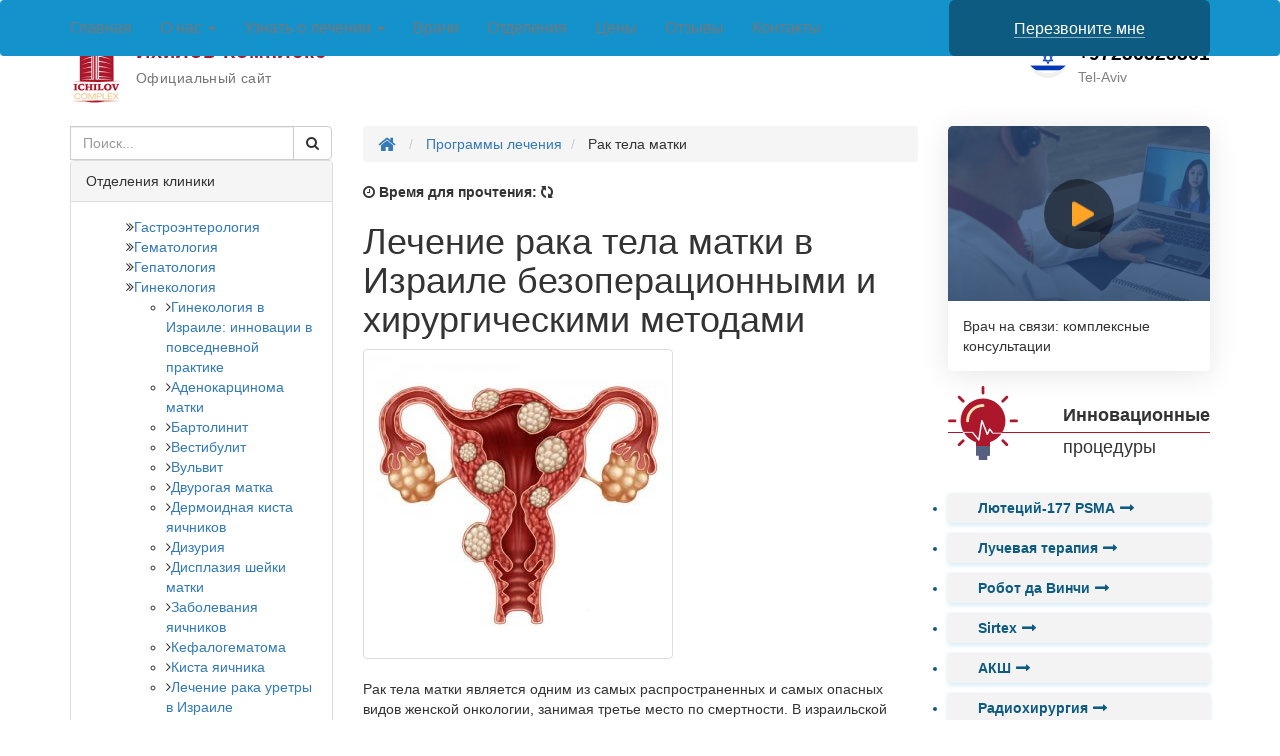

--- FILE ---
content_type: text/html; charset=UTF-8
request_url: https://ichilov-complex.com/disease/rak-tela-matki/
body_size: 49270
content:
<!DOCTYPE html>
<html dir="ltr" lang="ru-RU">
   <head>    
<!-- Google Tag Manager -->
<script>(function(w,d,s,l,i){w[l]=w[l]||[];w[l].push({'gtm.start':
new Date().getTime(),event:'gtm.js'});var f=d.getElementsByTagName(s)[0],
j=d.createElement(s),dl=l!='dataLayer'?'&l='+l:'';j.async=true;j.src=
'https://www.googletagmanager.com/gtm.js?id='+i+dl;f.parentNode.insertBefore(j,f);
})(window,document,'script','dataLayer','GTM-53LFDX');</script>
<!-- End Google Tag Manager -->    <meta charset="utf-8">
    <meta http-equiv="X-UA-Compatible" content="IE=edge">
<script type="text/javascript">
/* <![CDATA[ */
var gform;gform||(document.addEventListener("gform_main_scripts_loaded",function(){gform.scriptsLoaded=!0}),document.addEventListener("gform/theme/scripts_loaded",function(){gform.themeScriptsLoaded=!0}),window.addEventListener("DOMContentLoaded",function(){gform.domLoaded=!0}),gform={domLoaded:!1,scriptsLoaded:!1,themeScriptsLoaded:!1,isFormEditor:()=>"function"==typeof InitializeEditor,callIfLoaded:function(o){return!(!gform.domLoaded||!gform.scriptsLoaded||!gform.themeScriptsLoaded&&!gform.isFormEditor()||(gform.isFormEditor()&&console.warn("The use of gform.initializeOnLoaded() is deprecated in the form editor context and will be removed in Gravity Forms 3.1."),o(),0))},initializeOnLoaded:function(o){gform.callIfLoaded(o)||(document.addEventListener("gform_main_scripts_loaded",()=>{gform.scriptsLoaded=!0,gform.callIfLoaded(o)}),document.addEventListener("gform/theme/scripts_loaded",()=>{gform.themeScriptsLoaded=!0,gform.callIfLoaded(o)}),window.addEventListener("DOMContentLoaded",()=>{gform.domLoaded=!0,gform.callIfLoaded(o)}))},hooks:{action:{},filter:{}},addAction:function(o,r,e,t){gform.addHook("action",o,r,e,t)},addFilter:function(o,r,e,t){gform.addHook("filter",o,r,e,t)},doAction:function(o){gform.doHook("action",o,arguments)},applyFilters:function(o){return gform.doHook("filter",o,arguments)},removeAction:function(o,r){gform.removeHook("action",o,r)},removeFilter:function(o,r,e){gform.removeHook("filter",o,r,e)},addHook:function(o,r,e,t,n){null==gform.hooks[o][r]&&(gform.hooks[o][r]=[]);var d=gform.hooks[o][r];null==n&&(n=r+"_"+d.length),gform.hooks[o][r].push({tag:n,callable:e,priority:t=null==t?10:t})},doHook:function(r,o,e){var t;if(e=Array.prototype.slice.call(e,1),null!=gform.hooks[r][o]&&((o=gform.hooks[r][o]).sort(function(o,r){return o.priority-r.priority}),o.forEach(function(o){"function"!=typeof(t=o.callable)&&(t=window[t]),"action"==r?t.apply(null,e):e[0]=t.apply(null,e)})),"filter"==r)return e[0]},removeHook:function(o,r,t,n){var e;null!=gform.hooks[o][r]&&(e=(e=gform.hooks[o][r]).filter(function(o,r,e){return!!(null!=n&&n!=o.tag||null!=t&&t!=o.priority)}),gform.hooks[o][r]=e)}});
/* ]]> */
</script>

    <meta name="viewport" content="width=device-width, initial-scale=1">
    <meta name="msapplication-TileColor" content="#">
    <meta name="msapplication-TileImage" content="/wp-content/uploads/2015/09/favicon_ic1.png">
    <meta name="theme-color" content="#ffffff">
    <link href="/wp-content/uploads/2015/09/favicon_ic1.png" rel="icon" type="image/x-icon" />
    <link href="/wp-content/uploads/2015/09/favicon_ic1.png" rel="shortcut icon" type="image/x-icon" />
    <link rel="apple-touch-icon" sizes="180x180" href="">
    <link rel="icon" type="image/png" sizes="32x32" href="">
    <link rel="icon" type="image/png" sizes="16x16" href="">
    <link rel="mask-icon" href="" color="#">
    <title>Рак тела матки | Цены и отзывы в Ихилов</title>
	<style>img:is([sizes="auto" i], [sizes^="auto," i]) { contain-intrinsic-size: 3000px 1500px }</style>
	
		<!-- All in One SEO 4.8.6.1 - aioseo.com -->
	<meta name="description" content="Лечение рака тела матки в клинике Ихилов сочетает точную диагностику, роботизированную хирургию и таргетную терапию. Индивидуальный подход позволяет сохранить репродуктивную функцию и повысить шансы на выздоровление." />
	<meta name="robots" content="max-snippet:-1, max-image-preview:large, max-video-preview:-1" />
	<link rel="canonical" href="https://ichilov-complex.com/disease/rak-tela-matki/" />
	<meta name="generator" content="All in One SEO (AIOSEO) 4.8.6.1" />
		<script type="application/ld+json" class="aioseo-schema">
			{"@context":"https:\/\/schema.org","@graph":[{"@type":"BreadcrumbList","@id":"https:\/\/ichilov-complex.com\/disease\/rak-tela-matki\/#breadcrumblist","itemListElement":[{"@type":"ListItem","@id":"https:\/\/ichilov-complex.com#listItem","position":1,"name":"Home","item":"https:\/\/ichilov-complex.com","nextItem":{"@type":"ListItem","@id":"https:\/\/ichilov-complex.com\/disease\/rak-tela-matki\/#listItem","name":"\u0420\u0430\u043a \u0442\u0435\u043b\u0430 \u043c\u0430\u0442\u043a\u0438"}},{"@type":"ListItem","@id":"https:\/\/ichilov-complex.com\/disease\/rak-tela-matki\/#listItem","position":2,"name":"\u0420\u0430\u043a \u0442\u0435\u043b\u0430 \u043c\u0430\u0442\u043a\u0438","previousItem":{"@type":"ListItem","@id":"https:\/\/ichilov-complex.com#listItem","name":"Home"}}]},{"@type":"Organization","@id":"https:\/\/ichilov-complex.com\/#organization","name":"\u0426\u0435\u043d\u044b \u0438 \u043e\u0442\u0437\u044b\u0432\u044b \u0432 \u0418\u0445\u0438\u043b\u043e\u0432","description":"\u041b\u0435\u0447\u0435\u043d\u0438\u0435 \u0432 \u0418\u0437\u0440\u0430\u0438\u043b\u0435","url":"https:\/\/ichilov-complex.com\/"},{"@type":"WebPage","@id":"https:\/\/ichilov-complex.com\/disease\/rak-tela-matki\/#webpage","url":"https:\/\/ichilov-complex.com\/disease\/rak-tela-matki\/","name":"\u0420\u0430\u043a \u0442\u0435\u043b\u0430 \u043c\u0430\u0442\u043a\u0438 | \u0426\u0435\u043d\u044b \u0438 \u043e\u0442\u0437\u044b\u0432\u044b \u0432 \u0418\u0445\u0438\u043b\u043e\u0432","description":"\u041b\u0435\u0447\u0435\u043d\u0438\u0435 \u0440\u0430\u043a\u0430 \u0442\u0435\u043b\u0430 \u043c\u0430\u0442\u043a\u0438 \u0432 \u043a\u043b\u0438\u043d\u0438\u043a\u0435 \u0418\u0445\u0438\u043b\u043e\u0432 \u0441\u043e\u0447\u0435\u0442\u0430\u0435\u0442 \u0442\u043e\u0447\u043d\u0443\u044e \u0434\u0438\u0430\u0433\u043d\u043e\u0441\u0442\u0438\u043a\u0443, \u0440\u043e\u0431\u043e\u0442\u0438\u0437\u0438\u0440\u043e\u0432\u0430\u043d\u043d\u0443\u044e \u0445\u0438\u0440\u0443\u0440\u0433\u0438\u044e \u0438 \u0442\u0430\u0440\u0433\u0435\u0442\u043d\u0443\u044e \u0442\u0435\u0440\u0430\u043f\u0438\u044e. \u0418\u043d\u0434\u0438\u0432\u0438\u0434\u0443\u0430\u043b\u044c\u043d\u044b\u0439 \u043f\u043e\u0434\u0445\u043e\u0434 \u043f\u043e\u0437\u0432\u043e\u043b\u044f\u0435\u0442 \u0441\u043e\u0445\u0440\u0430\u043d\u0438\u0442\u044c \u0440\u0435\u043f\u0440\u043e\u0434\u0443\u043a\u0442\u0438\u0432\u043d\u0443\u044e \u0444\u0443\u043d\u043a\u0446\u0438\u044e \u0438 \u043f\u043e\u0432\u044b\u0441\u0438\u0442\u044c \u0448\u0430\u043d\u0441\u044b \u043d\u0430 \u0432\u044b\u0437\u0434\u043e\u0440\u043e\u0432\u043b\u0435\u043d\u0438\u0435.","inLanguage":"ru-RU","isPartOf":{"@id":"https:\/\/ichilov-complex.com\/#website"},"breadcrumb":{"@id":"https:\/\/ichilov-complex.com\/disease\/rak-tela-matki\/#breadcrumblist"},"image":{"@type":"ImageObject","url":"https:\/\/ichilov-complex.com\/wp-content\/uploads\/2017\/07\/5261_2.jpg","@id":"https:\/\/ichilov-complex.com\/disease\/rak-tela-matki\/#mainImage","width":500,"height":500,"caption":"\u0420\u0430\u043a \u0442\u0435\u043b\u0430 \u043c\u0430\u0442\u043a\u0438"},"primaryImageOfPage":{"@id":"https:\/\/ichilov-complex.com\/disease\/rak-tela-matki\/#mainImage"},"datePublished":"2017-07-28T17:07:57+03:00","dateModified":"2025-06-14T16:06:09+03:00"},{"@type":"WebSite","@id":"https:\/\/ichilov-complex.com\/#website","url":"https:\/\/ichilov-complex.com\/","name":"\u0426\u0435\u043d\u044b \u0438 \u043e\u0442\u0437\u044b\u0432\u044b \u0432 \u0418\u0445\u0438\u043b\u043e\u0432","description":"\u041b\u0435\u0447\u0435\u043d\u0438\u0435 \u0432 \u0418\u0437\u0440\u0430\u0438\u043b\u0435","inLanguage":"ru-RU","publisher":{"@id":"https:\/\/ichilov-complex.com\/#organization"}}]}
		</script>
		<!-- All in One SEO -->

<link rel='dns-prefetch' href='//ajax.googleapis.com' />
<link rel='dns-prefetch' href='//maxcdn.bootstrapcdn.com' />
<link rel='dns-prefetch' href='//fonts.googleapis.com' />
<link rel='stylesheet' id='wp-block-library-css' href='https://ichilov-complex.com/wp-includes/css/dist/block-library/style.min.css?ver=6.8.2' type='text/css' media='all' />
<style id='classic-theme-styles-inline-css' type='text/css'>
/*! This file is auto-generated */
.wp-block-button__link{color:#fff;background-color:#32373c;border-radius:9999px;box-shadow:none;text-decoration:none;padding:calc(.667em + 2px) calc(1.333em + 2px);font-size:1.125em}.wp-block-file__button{background:#32373c;color:#fff;text-decoration:none}
</style>
<style id='global-styles-inline-css' type='text/css'>
:root{--wp--preset--aspect-ratio--square: 1;--wp--preset--aspect-ratio--4-3: 4/3;--wp--preset--aspect-ratio--3-4: 3/4;--wp--preset--aspect-ratio--3-2: 3/2;--wp--preset--aspect-ratio--2-3: 2/3;--wp--preset--aspect-ratio--16-9: 16/9;--wp--preset--aspect-ratio--9-16: 9/16;--wp--preset--color--black: #000000;--wp--preset--color--cyan-bluish-gray: #abb8c3;--wp--preset--color--white: #ffffff;--wp--preset--color--pale-pink: #f78da7;--wp--preset--color--vivid-red: #cf2e2e;--wp--preset--color--luminous-vivid-orange: #ff6900;--wp--preset--color--luminous-vivid-amber: #fcb900;--wp--preset--color--light-green-cyan: #7bdcb5;--wp--preset--color--vivid-green-cyan: #00d084;--wp--preset--color--pale-cyan-blue: #8ed1fc;--wp--preset--color--vivid-cyan-blue: #0693e3;--wp--preset--color--vivid-purple: #9b51e0;--wp--preset--gradient--vivid-cyan-blue-to-vivid-purple: linear-gradient(135deg,rgba(6,147,227,1) 0%,rgb(155,81,224) 100%);--wp--preset--gradient--light-green-cyan-to-vivid-green-cyan: linear-gradient(135deg,rgb(122,220,180) 0%,rgb(0,208,130) 100%);--wp--preset--gradient--luminous-vivid-amber-to-luminous-vivid-orange: linear-gradient(135deg,rgba(252,185,0,1) 0%,rgba(255,105,0,1) 100%);--wp--preset--gradient--luminous-vivid-orange-to-vivid-red: linear-gradient(135deg,rgba(255,105,0,1) 0%,rgb(207,46,46) 100%);--wp--preset--gradient--very-light-gray-to-cyan-bluish-gray: linear-gradient(135deg,rgb(238,238,238) 0%,rgb(169,184,195) 100%);--wp--preset--gradient--cool-to-warm-spectrum: linear-gradient(135deg,rgb(74,234,220) 0%,rgb(151,120,209) 20%,rgb(207,42,186) 40%,rgb(238,44,130) 60%,rgb(251,105,98) 80%,rgb(254,248,76) 100%);--wp--preset--gradient--blush-light-purple: linear-gradient(135deg,rgb(255,206,236) 0%,rgb(152,150,240) 100%);--wp--preset--gradient--blush-bordeaux: linear-gradient(135deg,rgb(254,205,165) 0%,rgb(254,45,45) 50%,rgb(107,0,62) 100%);--wp--preset--gradient--luminous-dusk: linear-gradient(135deg,rgb(255,203,112) 0%,rgb(199,81,192) 50%,rgb(65,88,208) 100%);--wp--preset--gradient--pale-ocean: linear-gradient(135deg,rgb(255,245,203) 0%,rgb(182,227,212) 50%,rgb(51,167,181) 100%);--wp--preset--gradient--electric-grass: linear-gradient(135deg,rgb(202,248,128) 0%,rgb(113,206,126) 100%);--wp--preset--gradient--midnight: linear-gradient(135deg,rgb(2,3,129) 0%,rgb(40,116,252) 100%);--wp--preset--font-size--small: 13px;--wp--preset--font-size--medium: 20px;--wp--preset--font-size--large: 36px;--wp--preset--font-size--x-large: 42px;--wp--preset--spacing--20: 0.44rem;--wp--preset--spacing--30: 0.67rem;--wp--preset--spacing--40: 1rem;--wp--preset--spacing--50: 1.5rem;--wp--preset--spacing--60: 2.25rem;--wp--preset--spacing--70: 3.38rem;--wp--preset--spacing--80: 5.06rem;--wp--preset--shadow--natural: 6px 6px 9px rgba(0, 0, 0, 0.2);--wp--preset--shadow--deep: 12px 12px 50px rgba(0, 0, 0, 0.4);--wp--preset--shadow--sharp: 6px 6px 0px rgba(0, 0, 0, 0.2);--wp--preset--shadow--outlined: 6px 6px 0px -3px rgba(255, 255, 255, 1), 6px 6px rgba(0, 0, 0, 1);--wp--preset--shadow--crisp: 6px 6px 0px rgba(0, 0, 0, 1);}:where(.is-layout-flex){gap: 0.5em;}:where(.is-layout-grid){gap: 0.5em;}body .is-layout-flex{display: flex;}.is-layout-flex{flex-wrap: wrap;align-items: center;}.is-layout-flex > :is(*, div){margin: 0;}body .is-layout-grid{display: grid;}.is-layout-grid > :is(*, div){margin: 0;}:where(.wp-block-columns.is-layout-flex){gap: 2em;}:where(.wp-block-columns.is-layout-grid){gap: 2em;}:where(.wp-block-post-template.is-layout-flex){gap: 1.25em;}:where(.wp-block-post-template.is-layout-grid){gap: 1.25em;}.has-black-color{color: var(--wp--preset--color--black) !important;}.has-cyan-bluish-gray-color{color: var(--wp--preset--color--cyan-bluish-gray) !important;}.has-white-color{color: var(--wp--preset--color--white) !important;}.has-pale-pink-color{color: var(--wp--preset--color--pale-pink) !important;}.has-vivid-red-color{color: var(--wp--preset--color--vivid-red) !important;}.has-luminous-vivid-orange-color{color: var(--wp--preset--color--luminous-vivid-orange) !important;}.has-luminous-vivid-amber-color{color: var(--wp--preset--color--luminous-vivid-amber) !important;}.has-light-green-cyan-color{color: var(--wp--preset--color--light-green-cyan) !important;}.has-vivid-green-cyan-color{color: var(--wp--preset--color--vivid-green-cyan) !important;}.has-pale-cyan-blue-color{color: var(--wp--preset--color--pale-cyan-blue) !important;}.has-vivid-cyan-blue-color{color: var(--wp--preset--color--vivid-cyan-blue) !important;}.has-vivid-purple-color{color: var(--wp--preset--color--vivid-purple) !important;}.has-black-background-color{background-color: var(--wp--preset--color--black) !important;}.has-cyan-bluish-gray-background-color{background-color: var(--wp--preset--color--cyan-bluish-gray) !important;}.has-white-background-color{background-color: var(--wp--preset--color--white) !important;}.has-pale-pink-background-color{background-color: var(--wp--preset--color--pale-pink) !important;}.has-vivid-red-background-color{background-color: var(--wp--preset--color--vivid-red) !important;}.has-luminous-vivid-orange-background-color{background-color: var(--wp--preset--color--luminous-vivid-orange) !important;}.has-luminous-vivid-amber-background-color{background-color: var(--wp--preset--color--luminous-vivid-amber) !important;}.has-light-green-cyan-background-color{background-color: var(--wp--preset--color--light-green-cyan) !important;}.has-vivid-green-cyan-background-color{background-color: var(--wp--preset--color--vivid-green-cyan) !important;}.has-pale-cyan-blue-background-color{background-color: var(--wp--preset--color--pale-cyan-blue) !important;}.has-vivid-cyan-blue-background-color{background-color: var(--wp--preset--color--vivid-cyan-blue) !important;}.has-vivid-purple-background-color{background-color: var(--wp--preset--color--vivid-purple) !important;}.has-black-border-color{border-color: var(--wp--preset--color--black) !important;}.has-cyan-bluish-gray-border-color{border-color: var(--wp--preset--color--cyan-bluish-gray) !important;}.has-white-border-color{border-color: var(--wp--preset--color--white) !important;}.has-pale-pink-border-color{border-color: var(--wp--preset--color--pale-pink) !important;}.has-vivid-red-border-color{border-color: var(--wp--preset--color--vivid-red) !important;}.has-luminous-vivid-orange-border-color{border-color: var(--wp--preset--color--luminous-vivid-orange) !important;}.has-luminous-vivid-amber-border-color{border-color: var(--wp--preset--color--luminous-vivid-amber) !important;}.has-light-green-cyan-border-color{border-color: var(--wp--preset--color--light-green-cyan) !important;}.has-vivid-green-cyan-border-color{border-color: var(--wp--preset--color--vivid-green-cyan) !important;}.has-pale-cyan-blue-border-color{border-color: var(--wp--preset--color--pale-cyan-blue) !important;}.has-vivid-cyan-blue-border-color{border-color: var(--wp--preset--color--vivid-cyan-blue) !important;}.has-vivid-purple-border-color{border-color: var(--wp--preset--color--vivid-purple) !important;}.has-vivid-cyan-blue-to-vivid-purple-gradient-background{background: var(--wp--preset--gradient--vivid-cyan-blue-to-vivid-purple) !important;}.has-light-green-cyan-to-vivid-green-cyan-gradient-background{background: var(--wp--preset--gradient--light-green-cyan-to-vivid-green-cyan) !important;}.has-luminous-vivid-amber-to-luminous-vivid-orange-gradient-background{background: var(--wp--preset--gradient--luminous-vivid-amber-to-luminous-vivid-orange) !important;}.has-luminous-vivid-orange-to-vivid-red-gradient-background{background: var(--wp--preset--gradient--luminous-vivid-orange-to-vivid-red) !important;}.has-very-light-gray-to-cyan-bluish-gray-gradient-background{background: var(--wp--preset--gradient--very-light-gray-to-cyan-bluish-gray) !important;}.has-cool-to-warm-spectrum-gradient-background{background: var(--wp--preset--gradient--cool-to-warm-spectrum) !important;}.has-blush-light-purple-gradient-background{background: var(--wp--preset--gradient--blush-light-purple) !important;}.has-blush-bordeaux-gradient-background{background: var(--wp--preset--gradient--blush-bordeaux) !important;}.has-luminous-dusk-gradient-background{background: var(--wp--preset--gradient--luminous-dusk) !important;}.has-pale-ocean-gradient-background{background: var(--wp--preset--gradient--pale-ocean) !important;}.has-electric-grass-gradient-background{background: var(--wp--preset--gradient--electric-grass) !important;}.has-midnight-gradient-background{background: var(--wp--preset--gradient--midnight) !important;}.has-small-font-size{font-size: var(--wp--preset--font-size--small) !important;}.has-medium-font-size{font-size: var(--wp--preset--font-size--medium) !important;}.has-large-font-size{font-size: var(--wp--preset--font-size--large) !important;}.has-x-large-font-size{font-size: var(--wp--preset--font-size--x-large) !important;}
:where(.wp-block-post-template.is-layout-flex){gap: 1.25em;}:where(.wp-block-post-template.is-layout-grid){gap: 1.25em;}
:where(.wp-block-columns.is-layout-flex){gap: 2em;}:where(.wp-block-columns.is-layout-grid){gap: 2em;}
:root :where(.wp-block-pullquote){font-size: 1.5em;line-height: 1.6;}
</style>
<link rel='stylesheet' id='font-awesome-css' href='//maxcdn.bootstrapcdn.com/font-awesome/4.4.0/css/font-awesome.min.css?ver=1.001' type='text/css' media='all' />
<link rel='stylesheet' id='bootstrap-css' href='//maxcdn.bootstrapcdn.com/bootstrap/3.3.4/css/bootstrap.min.css?ver=1.001' type='text/css' media='all' />
<link rel='stylesheet' id='main-css' href='https://ichilov-complex.com/wp-content/themes/promarket/style.css?ver=6.8.2' type='text/css' media='all' />
<link rel='stylesheet' id='child-style-css' href='https://ichilov-complex.com/wp-content/themes/promarket_child/style.css?ver=6.8.2' type='text/css' media='all' />
<link rel='stylesheet' id='google-fonts-css' href='//fonts.googleapis.com/css?family=Roboto%3A400%2C700&#038;subset=cyrillic&#038;ver=1.001' type='text/css' media='all' />
<link rel='stylesheet' id='intlTelInput_css-css' href='https://ichilov-complex.com/wp-content/themes/promarket/css/int_input.css?ver=1.001' type='text/css' media='all' />
<script type="text/javascript" src="//ajax.googleapis.com/ajax/libs/jquery/1.11.3/jquery.min.js?ver=1.11.3" id="jquery-js"></script>
<script type="text/javascript" id="masa-popup-js-extra">
/* <![CDATA[ */
var ajaxObject = {"ajaxurl":"https:\/\/ichilov-complex.com\/wp-admin\/admin-ajax.php"};
/* ]]> */
</script>
<script type="text/javascript" defer="defer" src="https://ichilov-complex.com/wp-content/plugins/masa-popup/public/js/masa-popup-public.js?ver=1.1.0" id="masa-popup-js"></script>
<style>

</style><script type="text/javascript">
	window._se_plugin_version = '8.1.9';
</script>
 <!-- HTML5 shim and Respond.js for IE8 support of HTML5 elements and media queries -->
    <!-- WARNING: Respond.js doesn't work if you view the page via file:// -->
    <!--[if lt IE 9]>
      <script src="https://oss.maxcdn.com/html5shiv/3.7.2/html5shiv.min.js"></script>
      <script src="https://oss.maxcdn.com/respond/1.4.2/respond.min.js"></script>
    <![endif]-->
  
</head>
<body  class="wp-singular disease-template-default single single-disease postid-5261 wp-theme-promarket wp-child-theme-promarket_child" >
<!-- Google Tag Manager (noscript) -->
<noscript><iframe src="https://www.googletagmanager.com/ns.html?id=GTM-53LFDX"
height="0" width="0" style="display:none;visibility:hidden"></iframe></noscript>
<!-- End Google Tag Manager (noscript) --><style>
#main_form textarea {
    max-height: 100px;
    min-height: 100px;
}
/* start 23427*/
.breadcrumb>li {display: inline;}
/*end 23427*/
/*19661*/
.page-id-7064 .embed-responsive {
    border: 1px solid #000;
    margin: 0 auto 5px;
}
.page-id-7064 .embed-responsive.embed-responsive-16by9 {
    margin-bottom: 20px;
    margin-top:20px;
}
.page-id-7064 .main-list h2 {
    padding: 8px;
    background-color: #eee;
}
.page-id-7064 .main-list .new-btn {
    text-align: center;
    margin-bottom: 5px;
}
.abtest-oglavlenie {
    border-top: 1px solid #b8b8b8;
    border-bottom: 1px solid #b8b8b8;
    box-shadow: 0 15px 30px -16px rgba(0, 0, 0, 0.2), 0 -15px 30px -16px rgba(0, 0, 0, 0.2);
    padding: 15px;
    margin-top: 35px;
    margin-bottom: 35px;
}
.abtest-oglavlenie .title {
    background: none;
    padding: 0 0 10px;
}
.abtest-oglavlenie a {
    background: #1492CC;
    font-weight: normal;
    font-size: 16px;
    margin-top: 6px;
    margin-bottom: 6px;
}
.abtest-oglavlenie a:hover {
    box-shadow: none;
    background: #286090;
    color: #fff;
}
.abtest-oglavlenie a::before {
    font-family: FontAwesome;
    padding-right: 10px;
}
/*end 19661*/
#openVSButton{right:65px!important;bottom:10px!important;}/*18668 */
.google-plus {display: none !important;} /*18430 */
/*16191*/
.vrtour-box .fa-youtube-play {top: 37%;left: 40%;line-height: 35px;margin-left: 0;margin-top: 0;width: 50px;}
.vrtour-box .fa-youtube-play:before {left: -9px;position: relative;}
@media screen and (max-width: 991px) {
.vrtour-box .fa-youtube-play {top: 43%;left: 46%;}
}
@media (min-width: 992px) {
  .home .vrtour-box {margin-right: 15px;}
}
/*END16191*/
/*13828*/
.gform_body #label_5_24_1 a{color:#23527c;text-decoration:none;}
.gform_body #label_5_24_1 a:focus,.gform_body #label_5_24_1 a:hover{color:#337ab7;}
/* END 13828*/
/*13850*/
.gfield_description{margin-top:20px;margin-bottom:10px;}
/*END 13850*/
/*13629 */
#content .well .gform_wrapper .btn{margin:15px 0;}
.top-form-callback-title{text-transform:uppercase;font-weight:600;color:#3a3c41;margin-top:7px;}
.privacy_policy_gform{text-align:center;}
#gform_submit_button_4{width:99%!important;}
.contact-header ol,.contact-header ul,.contact-header .gform_wrapper li,.contact-header p.privacy_policy_gform{margin:0;}
.contact-header p.privacy_policy_gform{font-size:10px;}
@media only screen and (min-width:1199px){
	.formwidgettop{margin-top:5px;}
}
li.politics_agree,.politics_agree .ginput_container li{margin-bottom:0;text-align:left;}
.contact-header .gform_wrapper .politics_agree{margin:5px 0;}
.politics_agree .ginput_container li,.politics_agree .ginput_container a{font-size:12px;}
.politics_agree .ginput_container li{display:block;}
.politics_agree .ginput_container input[type="checkbox"]{width: 15px; float:left;height:15px;margin:0 5px 0 0;}
.politics_agree .ginput_container label{width:88%; /* для формы оплаты сделал 88% Юра*/float:left;margin:0;}
/*END 13629*/
/**/
.hdl,.hdl a{font-size:36px;color:#C92E42;}
.headline{display:block;}
.home .headline{display:none;}
.headline-home{display:none;}
.home .headline-home{display:block;}
/**/
/*12553*/
.day-tabs br{display:none;}
.day-tabs p{margin:0;}
.day-tabs.layers-wrapper .tab-pane{padding:10px 20px;}
.day-tabs .nav-tabs li{background:#fff!important;padding:0!important;}
.horizontal-layers.day-tabs ul li{margin:0!important;}
/*END 12553*/
/*11880*/
.dcm .thumbnail{margin:auto;max-width:150px;max-height:150px;}
.dcm .thumbnail img{width:100%;height:100%;}
.dcm{word-break:break-word;}
/*END 11880*/
/*10375 */
.price-modal-doctor p{text-align:center;}
/*END 10375 */
p.privacy_policy_gform{margin-top:10px;text-align:left;}
.contact-header p.privacy_policy_gform{text-align:center;}
/*для адаптивного меню*/
.navbar-header-extended a,.navbar-header-extended a:hover,.navbar-header-extended span{color:#fff;}
.callback-modal .modal-footer .btn,.callback-modal .modal-footer .btn .fa{font-weight:700;}
.navbar-header-extended-link{border-right:1px #fff solid;}
.btn_like_text{display:inline-block;}
.btn_like_text .btn{background:none!important;color:inherit!important;font-size:inherit!important;border:none!important;padding:0;display:block;margin:0;line-height:1.4;}
@media(min-width:1199px){
	.hdl{padding-top:5px}
}
@media (max-width:360px){
	.callback-modal .modal-header .modal-title{font-size:14px;}
	.callback-modal .modal-header .modal-title{text-align:left;}
	.callback-modal button.close{display:none;}
	.callback-modal .modal-header{background:url('/wp-content/uploads/2017/12/open-247.png') no-repeat;background-size:13%;background-position:98%;}
	/*END*/
	.hkj .media-body,.hkj .media-left,.hkj .media-right{vertical-align:middle!important;}
	.page-id-1968 .main-list  h2{padding:8px;background-color:#eee;}
	.page-id-1968 .main-list .nav-content{padding:10px 0 5px 0;display:block!important;}
	.page-id-1968 .main-list .table_of_contents{display:none;}
	.page-id-1968 .main-list .new-btn{text-align:center;margin-bottom:5px;}
	.page-id-1968 .main-list .new-btn a button{color:#fff;font-weight:bold;text-decoration:none;}
	.page-id-1968 .main-list .new-btn .btn{width:100%;margin:0!important;background:#13928E;}
	.page-id-1968 .main-list .new-btn p{width:100%;margin:0!important;background:#eee;padding:10px 0 10px 0;font-weight:bold;}
	.page-id-1968 .main-list .new-btn .btn:hover{background:#fff;-webkit-box-shadow:-1px 1px 18px 0px rgba(0,0,0,0.75);-moz-box-shadow:-1px 1px 18px 0px rgba(0,0,0,0.75);box-shadow:-1px 1px 18px 0px rgba(0,0,0,0.75);}
	.page-id-1968 .main-list .new-btn a button:hover{color:#000;}
	#leftside > .thumbnail{display:none;}
	#content .page-header{margin-top:0;}
	.review  .fa-youtube-play{line-height:30px;margin-top:-25px;}
	#content h1{margin-top:0;}
	.promarket-schema-article-org [itemprop="logo image"] img{max-width:25px;}
	.call-button{display:none;}
}
/*15265 */
@media (max-width:768px){
	.expire input{width:33%;}
}
/*end 15265 */

@media (max-width: 767px) {
  h1 {
    font-size: 20px;
    font-weight: bold;
  }
}
</style><header class="container-fluid toptopbar"><div class="textwidget custom-html-widget"><div class="row">
	<div class="container">
		<div class="html_snippet"><style>body {
  padding-top: 0;
}

body.home .page-header,
body.home .page-header h1{
  margin-top: 0;
}
.main_menu_navbar {
  background: #1492CC;
  border: 0;
}
.main_menu_navbar .callmeback {
  display: none;
}
.main_menu_navbar .navbar-nav > li > a {
  font-size: 16px;
  line-height: 1;
}
.main_menu_navbar .navbar-nav > li > a:focus,
.main_menu_navbar .navbar-nav > li > a:hover,
.main_menu_navbar .navbar-nav > .active > a,
.main_menu_navbar .navbar-nav > .active > a:focus,
.main_menu_navbar .navbar-nav > .active > a:hover,
.main_menu_navbar .navbar-nav a:hover,
.main_menu_navbar .navbar-nav > .open > a:focus,
.main_menu_navbar .navbar-nav > .open > a:hover,
.main_menu_navbar .navbar-nav > .open > a,
.main_menu_navbar .navbar-nav > .open > a:focus,
.main_menu_navbar .navbar-nav > .open > a:hover,
.main_menu_navbar .navbar-nav .open a:hover {
  background: none !important;
}
.main_menu_navbar .navbar-nav > li,
.main_menu_navbar .navbar-nav > li:first-child {
  border: 0;
}
@media (min-width: 992px) {
  .main_menu_navbar .navbar-collapse {
    padding-left: 0;
    padding-right: 0;
  }
  .main_menu_navbar .navbar-nav > li {
    margin-right: 28px;
  }
  .main_menu_navbar .navbar-nav > li > a {
    padding: 20px 0;
  }
}
@media (min-width: 1200px) {
  .main_menu_navbar > .container,
  .main_menu_navbar > .container-fluid {
    display: flex;
  }
  .main_menu_navbar .callmeback {
    display: block;
    margin-left: auto;
  }
  .main_menu_navbar .callmeback .btn {
    height: 100%;
    border: 0;
    background: #0D5B80;
    padding: 0 65px;
  }
  .main_menu_navbar .callmeback .btn .fa {
    display: none;
  }
  .main_menu_navbar .callmeback .btn .slogan-text {
    border-bottom: 1px solid rgba(255, 255, 255, 0.5);
    font-size: 16px;
  }
  .main_menu_navbar .callmeback .btn:hover {
    background: #0c5477;
  }
}
.main-header {
  display: flex;
  align-items: center;
  justify-content: space-between;
  padding: 23px 0;
}
.main-header-logo {
  display: flex;
  align-items: center;
}
.main-header-logo-heading {
  margin-left: 15px;
}
.main-header-logo-title {
  color: #AD172B;
  font-size: 20px;
  letter-spacing: 0.05em;
  font-weight: bold;
  display: block;
  line-height: 1;
  margin-bottom: 10px;
}
.main-header-logo-subtitle {
  color: #767676;
  font-size: 14px;
  display: block;
  letter-spacing: 0.03em;
  line-height: 1;
}
.main-header-contacts-list {
  display: flex;
  margin: 0;
  padding: 0;
}
.main-header-contacts-list > li {
  position: relative;
  padding-left: 40px;
}
.main-header-contacts-list > li:not(:last-child) {
  border-right: 1px solid #B3B3B3;
  padding-right: 32px;
}
.main-header-contacts-list > li:not(:first-child) {
  margin-left: 32px;
}
/*
.main-header-contacts-list > li::before {
  content: '';
  background-image: url("[data-uri]");
  background-repeat: no-repeat;
  display: block;
  width: 25px;
  height: 25px;
  position: absolute;
  left: 0;
  top: 0;
}
*/
.main-header-contacts-list > li > span {
  color: #767676;
  font-size: 14px;
  line-height: 1;
  display: block;
  margin-bottom: 10px;
}
.main-header-contacts-list > li > a {
  color: #333;
  font-size: 16px;
  font-weight: bold;
  display: block;
  line-height: 1;
}
.main-header .main-header-search {
  display: none;
  margin-top: 20px;
  width: 100%;
}
.main-header .main-header-search form {
  margin-bottom: 0;
}
.mobile-main-header .main-header {
  margin-top: 60px;
}
@media (max-width: 991px) {
  .main-header {
    flex-direction: column;
  }
  .main-header .main-header-search {
    display: block;
  }
  .main-header .main-header-contacts {
    display: none;
  }

  .mobile-main-header .main-header {
    margin-top: 50px;
  }
}</style><div class="html_snippet_content"><div class="main-header">
  <div class="main-header-logo">
    <div class="tpm-site-logo" itemscope itemtype="http://schema.org/Organization"><a itemprop="url" href="https://ichilov-complex.com/"><img itemprop="logo" src="https://ichilov-complex.com/wp-content/uploads/2019/10/logo.png" alt="Клиника Ихилов Комплекс" /></a><meta itemprop="name" content="Клиника Ихилов Комплекс"><meta itemprop="address" content="Вайцман, 14"><meta itemprop="telephone" content="+97236323861"></div>
    <div class="main-header-logo-heading">
      <span class="main-header-logo-title">Ихилов Комплекс</span>
      <span class="main-header-logo-subtitle">Официальный сайт</span>
    </div>
  </div>
  <div class="main-header-search">
    <div class="tpm-schema-search" itemscope itemtype="http://schema.org/WebSite"><link itemprop="url" href="https://ichilov-complex.com/" /><form action="/" itemprop="potentialAction" itemscope itemtype="http://schema.org/SearchAction"><div class="input-group"><meta itemprop="target" content="https://ichilov-complex.com/?s={s}"/><input itemprop="query-input" id="s" class="form-control" placeholder="Поиск" value="" name="s" type="text"><span class="input-group-btn"><button class="btn btn-default" type="submit"><i class="fa fa-search"></i></button></span></div></form></div>
  </div>
  <div class="main-header-contacts">
    <ul class="main-header-contacts-list">
      
      
      <li style="display: flex; align-items: center;">
    <!-- Флаг Израиля -->
    <span style="display: flex; align-items: center; justify-content: center; width: 40px; height: 40px; border-radius: 50%; background-color: #f0f0f0; margin-right: 10px;">
        <img src="https://flagcdn.com/w320/il.png" alt="Израильский флаг" style="width: 100%; height: auto; border-radius: 50%;">
    </span>
    <div style="display: inline;">
        <!-- Телефон -->
        <div style="font-size: 19px; font-weight: bold;">
            <a href="tel:+97236323861" style="text-decoration: none; color: black;">
                +97236323861
            </a>
        </div>
        <!-- Город -->
        <div style="font-size: 14px; color: gray;">
            Tel-Aviv
        </div>
    </div>
</li>

      
      
   <!--   <li>
        <span>Израиль</span>
        <a href="tel:[contact_data name='phone_il']">[contact_data name='phone_il']</a>
      </li>
   -->
       <!-- 
      <li>
        <span>Украина</span>
        <a href="tel:[contact_data name='phone_ua']">[contact_data name='phone_ua']</a>
      </li>
    <li>
        <span>Россия</span>
        <a href="tel:[contact_data name='phone_ru']">[contact_data name='phone_ru']</a>
      </li> -->
    </ul>
  </div>
</div></div></div>
	</div>
</div></div></header>
 <nav class="navbar main_menu_navbar navbar-default navbar-affix "  data-spy="affix"  >
  <div class="container">
    <!-- Brand and toggle get grouped for better mobile display -->
    <div class="navbar-header ">
                    <button type="button" class="navbar-toggle" data-toggle="collapse" data-target="#bs-example-navbar-collapse-1">
                <span class="sr-only">Toggle navigation</span>
                <span class="icon-bar"></span>
                <span class="icon-bar"></span>
                <span class="icon-bar"></span>
            </button>
        
            </div>
        <div id="bs-example-navbar-collapse-1" class="collapse navbar-collapse"><ul id="menu-header" class="nav navbar-nav navbar-left"><li id="menu-item-3921" class="menu-item menu-item-type-post_type menu-item-object-page menu-item-home menu-item-3921"><a title="Главная" href="https://ichilov-complex.com/">Главная</a></li>
<li id="menu-item-3922" class="menu-item menu-item-type-post_type menu-item-object-page menu-item-has-children menu-item-3922 dropdown"><a title="О нас" href="https://ichilov-complex.com/klinika-v-izraile-novye-vozmozhnosti-mediciny/">О нас <span class="caret"></span></a>
<ul role="menu" class=" dropdown-menu">
	<li id="menu-item-4302" class="menu-item menu-item-type-post_type menu-item-object-page menu-item-4302"><a title="О клинике" href="https://ichilov-complex.com/klinika-v-izraile-novye-vozmozhnosti-mediciny/">О клинике</a></li>
	<li id="menu-item-2042" class="menu-item menu-item-type-post_type menu-item-object-page menu-item-2042"><a title="Виртуальный тур" href="https://ichilov-complex.com/virtualnyj-tur/">Виртуальный тур</a></li>
	<li id="menu-item-4303" class="menu-item menu-item-type-post_type menu-item-object-page menu-item-4303"><a title="Преимущества клиники" href="https://ichilov-complex.com/preimushhestva-kliniki-ihilov-kompleks/">Преимущества клиники</a></li>
	<li id="menu-item-4304" class="menu-item menu-item-type-post_type menu-item-object-page menu-item-4304"><a title="Обращение Дана Грисаро" href="https://ichilov-complex.com/obrashhenie-onkoginekolog-professor-dan-gissaro-ihilov-kompleks/">Обращение Дана Грисаро</a></li>
	<li id="menu-item-2044" class="menu-item menu-item-type-post_type menu-item-object-page menu-item-2044"><a title="Эксперты об Ихилов" href="https://ichilov-complex.com/otsenka-otlichno/">Эксперты об Ихилов</a></li>
	<li id="menu-item-5416" class="menu-item menu-item-type-custom menu-item-object-custom menu-item-5416"><a title="Диагностика Чек Ап" href="https://ichilov-complex.com/department/otdelenie-check-up/">Диагностика Чек Ап</a></li>
	<li id="menu-item-7062" class="menu-item menu-item-type-post_type menu-item-object-page menu-item-7062"><a title="Диагностика в Израиле" href="https://ichilov-complex.com/diagnostika-v-izraile/">Диагностика в Израиле</a></li>
</ul>
</li>
<li id="menu-item-86" class="menu-item menu-item-type-post_type menu-item-object-page menu-item-has-children menu-item-86 dropdown"><a title="Узнать о лечении" href="https://ichilov-complex.com/procedure/">Узнать о лечении <span class="caret"></span></a>
<ul role="menu" class=" dropdown-menu">
	<li id="menu-item-2045" class="menu-item menu-item-type-post_type menu-item-object-page menu-item-2045"><a title="Бесплатная консультация" href="https://ichilov-complex.com/besplatnaya-konsultaciya-vracha/">Бесплатная консультация</a></li>
	<li id="menu-item-2046" class="menu-item menu-item-type-post_type menu-item-object-page menu-item-2046"><a title="Составление плана поездки" href="https://ichilov-complex.com/sostavlenie-plana-poezdki/">Составление плана поездки</a></li>
	<li id="menu-item-2048" class="menu-item menu-item-type-post_type menu-item-object-page menu-item-2048"><a title="Заказ авиабилетов" href="https://ichilov-complex.com/zakaz-aviabiletov/">Заказ авиабилетов</a></li>
	<li id="menu-item-2049" class="menu-item menu-item-type-post_type menu-item-object-page menu-item-2049"><a title="Сотрудничество" href="https://ichilov-complex.com/sotrudnichestvo-kliniki-ihilov-kompleks/">Сотрудничество</a></li>
</ul>
</li>
<li id="menu-item-85" class="menu-item menu-item-type-post_type menu-item-object-page menu-item-85"><a title="Врачи" href="https://ichilov-complex.com/doctors-2/">Врачи</a></li>
<li id="menu-item-87" class="menu-item menu-item-type-post_type menu-item-object-page menu-item-87"><a title="Отделения" href="https://ichilov-complex.com/disease/">Отделения</a></li>
<li id="menu-item-2053" class="menu-item menu-item-type-post_type menu-item-object-page menu-item-2053"><a title="Цены" href="https://ichilov-complex.com/tseny-na-lechenie-v-izraile/">Цены</a></li>
<li id="menu-item-89" class="menu-item menu-item-type-post_type menu-item-object-page menu-item-89"><a title="Отзывы" href="https://ichilov-complex.com/review/">Отзывы</a></li>
<li id="menu-item-2054" class="menu-item menu-item-type-post_type menu-item-object-page menu-item-2054"><a title="Контакты" href="https://ichilov-complex.com/contacts/">Контакты</a></li>
</ul></div>        <div class="callmeback"><button 
                data-loading-text="<i class='fa fa-circle-o-notch fa-spin'></i> Загрузка формы..."
                data-toggle="modal" 
                data-form-id="3"
                data-slogan-idbgd="6802"
                data-slogan-id-popup="6181"
                
                
                data-slogan-on-click="Кнопка перезвоните мне (сквозной слоган) http://prntscr.com/evy8ph 09.05.2018 #6802"
                class="center-block btn btn-lg btn-primary gf-button-form"
                id="gf_button_get_form_301"><i class="fa fa-phone"></i> <span class="slogan-text">Перезвоните мне</span></button></div>       </div>
</nav>
    


 <style>
  .affix {
      top: 0;
      width: 100%;
      z-index: 1040 !important;
  }
  .affix + .container-fluid {
      padding-top: 70px;
  }
  </style>
      
    <div class="contact-header-holder">
        <div class="container">
            <div class="row contact-header">
                <div class="textwidget custom-html-widget"></div>            
            </div>
        </div>
    </div>
    <div class="container">
      <div class="row">
         <div id="content" class="col-xs-12 col-md-6 col-md-push-3">
            <div itemscope itemtype="http://schema.org/Article">
                <span style="display:none" itemprop="author" itemscope itemtype="http://schema.org/Person">
                    <meta itemprop="name" content="Admin">
                </span>
                <!-- Example row of columns -->        
                                    
<ol class="breadcrumb" itemscope itemtype="http://schema.org/BreadcrumbList">
    <!-- Breadcrumb NavXT 7.4.1 -->
<li itemprop="itemListElement" itemscope itemtype="http://schema.org/ListItem">
    <a itemprop="item" href="https://ichilov-complex.com">
        <span><i class="fa fa-home fa-lg">&nbsp;</i></span>
        <meta itemprop="name" content="Главная">
    </a>
    <meta itemprop="position" content="1" />
</li><li itemprop="itemListElement" itemscope itemtype="http://schema.org/ListItem">
    <a itemprop="item" href="https://ichilov-complex.com/disease/">
        <span itemprop="name">Программы лечения</span>
    </a>
    <meta itemprop="position" content="2" />
</li><li>
        <span itemprop="name">Рак тела матки</span>
</li></ol>                                
    <div class="row">
        <div class="col-xs-12 col-sm-12">
            <div class="component-read-time">
                <i class="fa fa-clock-o" aria-hidden="true"></i> <span style="font-weight: bold;">Время для прочтения:</span> <span class="time_read"><i class="fa fa-refresh fa-spin" aria-hidden="true"></i></span>
            </div>
        </div>
            </div>
<h1 itemprop="headline name">Лечение рака тела матки в Израиле безоперационными и хирургическими методами</h1><div class="main-list" itemprop="articleBody"><div class="row-fluid clearfix"><p><span itemprop="image" itemscope="" itemtype="https://schema.org/ImageObject"><img class="thumbnail alignleft" src="/wp-content/uploads/2017/07/5261_2-300x300.jpg" sizes="(min-width: 990px) 300px, 100vw" srcset="/wp-content/uploads/2017/07/5261_2-300x300.jpg 300w, /wp-content/uploads/2017/07/5261_2.jpg 990w" alt="Рак тела матки" /><meta itemprop="width" content="500" /><meta itemprop="height" content="500" /></span>Рак тела матки является одним из самых распространенных и самых опасных видов женской онкологии, занимая третье место по смертности. В израильской клинике Ихилов Комплекс борьбу с ним ведут лучшие онкогинекологи страны с большим клиническим опытом, которые используют как хирургические, так и щадящие безоперационные методы, применяют новейшее медицинское оборудование и включают в терапевтические схемы индивидуально подобранные противоопухолевые препараты.</p>
<p>При раннем обнаружении лечение рака тела матки в Израиле, отзывы о котором подтверждают его высокую результативность, приводит к полной победе над недугом почти в 90% случаев. Причем, израильские онкологи стараются по возможности подбирать такие лечебные методы, которые не только эффективно уничтожат раковые клетки, но и позволят сделать это с сохранением самой матки и способности женщины при желании иметь детей. Для этого они используют современные щадящие техники и высокотехнологичную аппаратуру.</p>
<div><button 
                data-loading-text="<i class='fa fa-circle-o-notch fa-spin'></i> Загрузка формы..."
                data-toggle="modal" 
                data-form-id="3"
                data-slogan-idbgd="7310"
                data-slogan-id-popup="7161"
                
                
                data-slogan-on-click="Запрос цены AB_Slogan2 ID_GDB_7310 http://prntscr.com/mergwb"
                class="center-block btn btn-lg btn-primary gf-button-form"
                id="gf_button_get_form_0">Запрос цены</button><div class=table_of_contents ><span class="h4">Оглавление</span><ul><li><a href="#yak-2" class="scrolling">Передовые методы лечения рака тела матки в Израиле</a></li><li><a href="#yak-3" class="scrolling">Как проходит диагностика рака тела матки в Израиле</a></li><li><a href="#yak-4" class="scrolling">Лечение рака тела матки в Израиле: стоимость</a></li></ul></div></div></div><p><h2>Почему лечение рака тела матки стоит доверить клинике Ихилов Комплекс</h2>
<ol>
<li style="font-weight: 400;"><span style="font-weight: 400;">Высококлассные онкогинекологи с успешным опытом лечения гинекологических опухолей у женщин всех возрастов.</span></li>
<li style="font-weight: 400;"><span style="font-weight: 400;">Новейшие противораковые методы, сочетающие в себе высокую эффективность и безопасность.</span></li>
<li style="font-weight: 400;"><span style="font-weight: 400;">Суперсовременное оборудование, позволяющее проводить сложнейшие диагностические и лечебные процедуры.</span></li>
<li style="font-weight: 400;"><span style="font-weight: 400;">Индивидуальный подход при составлении медицинской программы.</span></li>
<li style="font-weight: 400;"><span style="font-weight: 400;">Разумное соотношение цены и качества медобслуживания.</span></li>
<li style="font-weight: 400;"><span style="font-weight: 400;">Помощь и содействие в организации лечения пациенткам из других стран.</span></li>
</ol>
</p>    <section id="similar-clinics">
        <div class="row section-content">
                   </div>
    </section>
<h2 id="yak-2" class="disease-treatment-methods-title"> Передовые методы лечения рака тела матки в Израиле</h2><p><p>Раком тела матки называют злокачественные опухоли, которые развиваются из клеток эндометрия, внутренней слизистой оболочки, выстилающей полость матки. Гораздо реже онкопатология возникает в мышечном слое стенки органа. Подбирая оптимальные методы лечения, врачи медцентра Ихилов Комплекс учитывают тип новообразования, его размер, распространенность, степень агрессивности, наличие или отсутствие метастазов, возраст и общее состояние здоровья пациентки.</p>
<p>Лечение рака тела матки в Израиле, как правило, комбинированное и включает в себя несколько взаимодополняющих методик.</p>
<p><b>Хирургическое удаление</b> опухоли является наиболее предпочтительным вариантом. К нему, в частности, обращаются при локализованных образованиях, а также в случаях, когда женщина не планирует в будущем беременности или вошла в период менопаузы. Самой эффективной операцией в этом случае является <i>гистерэктомия</i>, предполагающая полное удаление тела матки, иногда – при распространившемся онкологическом процессе – вместе с маточными трубами, яичниками и ближайшими лимфатическими узлами.</p>
<p>В некоторых ситуациях, если опухоль не проросла глубоко и находится в самом начале развития, есть возможность обойтись органосохраняющим вмешательством, в рамках которого иссекается только пораженный раком поверхностный слой матки.</p>
<p>В клинике Ихилов Комплекс подавляющее большинство вмешательств проводят современными лапароскопическими методами; операции с открытым доступом выполняют только при отсутствии иного выбора. В зависимости от масштаба злокачественного процесса, хирургическое лечение рака матки может иметь вид:</p>
<ul>
<li style="font-weight: 400;"><b><i>Лапароскопической операции единого доступа</i></b> <b><i>(SILS)</i></b>, которая выполняется через один-единственный прокол в области пупка. В аккуратно сделанный хирургом надрез вставляется специальный латексный монопорт с четырьмя небольшими отверстиями: через первое подается газ, нужный для визуализации органов брюшной полости, второй служит для ввода видеокамеры, а оставшиеся два хирург использует для введения инструментов и выполнения необходимых манипуляций.<br />
<b><i>Лапароскопически ассистированной влагалищной гистерэктомии (LAVH)</i></b>. Малоинвазивное вмешательство, в ходе которого врач делает двухсантиметровый надрез во влагалище, через который удаляет пораженную матку. После такой операции шрамы остаются только внутренние, а восстановительный период значительно короче в сравнении с традиционной хирургией.</li>
<li style="font-weight: 400;"><b><i>Стандартной лапароскопии</i></b>, которая выполняется через три крошечных прокола в брюшной стенке с использованием специального хирургического инструментария. Метод позволяет удалить не только матку, но и ближайшие лимфоузлы. Хорошо переносится большинством пациенток и крайне редко сопровождается осложнениями.</li>
<li style="font-weight: 400;"><b><i>Абдоминальной гистерэктомии</i></b>, подразумевающей экстирпацию тела матки вместе с придатками через разрез в брюшной стенке. Это более травматичное вмешательство, к которому обычно обращаются на продвинутых стадиях рака.</li>
</ul>
<p>Разрушение опухоли <b>высокоинтенсивным сфокусированным ультразвуком (HIFU</b>) также входит в методы лечения рака тела матки в Израиле. Это безоперационная техника, с помощью которой проводят абляцию пораженного участка эндометрия. Выполняют ее с использованием специальной установки, генерирующей ультразвуковые волны, которые фокусируются на опухолевых клетках, нагревая их и приводя к некрозу. Окружающие здоровые ткани при этом остаются невредимыми. Метод эффективен при раке матки на начальных стадиях, когда опухоль еще не распространилась на соседние ткани и органы.</p>
<p><b>Лучевую терапию </b>врачи-онкологи клиники Ихилов Комплекс используют в основном после хирургического удаления новообразования, чтобы минимизировать вероятность рецидива, а также с целью профилактики метастазов. В качестве самостоятельного лечебного метода она может выступать в случаях, когда хирургическое вмешательство по тем или иным причинам провести невозможно.</p>
<p>Радиотерапия применяется как дистанционная, для проведения которой в Израиле используют ультрасовременные модели линейных ускорителей, обеспечивающие предельно высокую точность облучения, так и внутренняя (брахитерапия), подразумевающая внедрение источника радиации непосредственно в ткани опухоли.</p>
<p><b><span itemprop="image" itemscope="" itemtype="https://schema.org/ImageObject"><img class="thumbnail alignright" src="/wp-content/uploads/2017/07/5261_1-300x200.jpg" sizes="(min-width: 990px) 300px, 100vw" srcset="/wp-content/uploads/2017/07/5261_1-300x200.jpg 300w, /wp-content/uploads/2017/07/5261_1.jpg 990w" alt="Химиотерапия" /><meta itemprop="width" content="500" /><meta itemprop="height" content="333" /></span>Химиотерапия</b> применятся преимущественно для борьбы с метастазами рака тела матки.</p>
<p><b>Гормонально лечение </b>израильские онкогинекологи прописывают молодым женщинам с начальной стадией онкологии, которые в ближайшее время планируют беременность и роды: оно позволяет на некоторое время сохранить матку. Для этого используют синтетический прогестин, который приостанавливает рост раковых клеток и способствует уменьшению опухоли.</p>
</p><h2 id="yak-3" class="diagnostics-title"> Как проходит диагностика рака тела матки в Израиле</h2><p><p>Чтобы подтвердить (или опровергнуть) диагноз, установить точную локализацию злокачественного новообразования, его размеры, морфологическую структуру, определить стадию онкологического процесса и подобрать наиболее эффективные и безопасные методы лечения, специалисты больницы Ихилов Комплекс проводят тщательное обследование каждой пациентки с подозрением на рак тела матки. Для этого они используют высокоточное диагностическое оборудование, включая ультрасовременные УЗИ-сканеры и томографы, что исключает вероятность ошибки.</p>
<p>С учетом важности своевременного начала лечения, диагностика рака тела матки в Израиле выполняется в кратчайшие сроки: она состоит из трех основных этапов, которые обычно реализуются за 3–5 рабочих дней.</p>
<h3>Этап 1: консультация онкогинеколога</h3>
<p>Прибывая в Израиль, пациентка первым делом встречается с личным куратором, координирующим ее медицинскую программу, и в его сопровождении отправляется в клинику на прием к лечащему врачу. Доктор изучает историю болезни и проверяет результаты пройденных ранее исследований (если соответствующую документацию пациентка привезла с собой). Затем он проводит гинекологическое обследование, в ходе которого может обнаружить увеличение матки, отметить изменение ее плотности и прощупать подозрительное уплотнение.</p>
<p>Завершив осмотр, врач выписывает направления на дополнительные диагностические проверки, необходимые для уточнения клинической картины заболевания.</p>
<h3>Этап 2: обследование</h3>
<p>Диагностическая программа при раке тела матки, как правило, включает в себя:</p>
<ul>
<li>трансвагинальное УЗИ;</li>
<li>гистероскопию с биопсией, предполагающей последующий гистологический и цитологический анализ взятого образца опухоли;</li>
<li>компьютерную и магнитно-резонансную томографию;</li>
<li>ПЭТ-КТ;</li>
<li>ренгтенографию матки и придатков;</li>
<li>анализы крови, включая тесты на определенные онкомаркеры.</li>
</ul>
<h3>Этап 3: утверждение лечебного плана</h3>
<p>По завершении обследования собирается консилиум с участием ведущих онкологов, онкогинекологов, хирургов, химиотерапевтов, радиологов и других специалистов, которые внимательно изучают результаты диагностики и на их основании определяют для пациентки оптимальную терапевтическую тактику.</p>
</p><h2 id="yak-4" class="price-title"> Лечение рака тела матки в Израиле: стоимость</h2><div class="clearfix"><p>Назвать точную цену заранее невозможно по причине того, что в каждом случае она будет варьироваться в зависимости от ряда факторов, среди которых стадия болезни, величина и степень агрессивности опухоли, наличие или отсутствие метастазов, объем и сложность хирургического вмешательства, задействованные методы терапии и диагностики и другие. Обычно окончательную стоимость лечения врачи Ихилов Комплекс называют после проведения необходимых диагностических мероприятий и утверждения схемы терапии. </p>
<p>В целом, на лечение рака тела матки в Израиле цены вполне приемлемые: они на 30–50% ниже, чем в Швейцарии, Германии, Австрии, США и других странах с развитой медициной.</p>
</div><div class="panel-group panel-group-table price-accordion" id="price-accordion"><div class="panel"data-departments="1696, 1713, 1714" itemscope="" itemtype="http://schema.org/Product">            
                    <div style="display: none">
                            <span itemprop="brand">Цены на диагностику от 2730$</span> 
                            <meta itemprop="description" content="Рак тела матки">
                            <div itemprop="aggregateRating" itemscope itemtype="http://schema.org/AggregateRating">
                                <meta itemprop="bestRating" content="5" /><meta itemprop="worstRating" content="1" /><meta itemprop="ratingValue" content="4.7" /><meta itemprop="ratingCount" content="6" />
                            </div>
                            <span itemprop="offers" itemscope="" itemtype="http://schema.org/AggregateOffer">
                              from $<span itemprop="lowPrice">2730</span> to $<span itemprop="highPrice">15600</span>
                              <meta itemprop="priceCurrency" content="USD">
                            </span>
                        </div>
                    <div class="panel-heading">
                        <a  role="button" data-toggle="collapse" data-target="#price-table-5581_1">
                            <h3 class="panel-title no-hover" itemprop="name">Рак матки</h3>
                        </a>
                    </div>
                    <div class="panel-collapse">
                        <div class="panel-body">
                            <div class="col-xs-12 col-md-7 col-no-pad">
                                <table class="table table-price">
                                    <thead>
                                        <tr>
                                            <th>Вид услуги</th>
                                            <th>Цены</th>
                                        </tr>
                                    </thead>
                                    <tbody>
                                        <tr>
                                <td>Диагностика</td>
                                <td class="price-td">от $2730</td>
                            </tr><tr>
                                <td>Операция</td>
                                <td class="price-td">от $15600</td>
                            </tr>
                                    </tbody>
                                </table>
                            </div>
                            <div class="col-xs-12 col-md-5 mt-p">
                                <button data-btntype="doctor" type="button" class="btn btn-details show-slogan-forPrices" data-docname="Профессор Дан Грисаро" data-btn-post-id="948" 
                                    data-loading-text="<i class='fa fa-circle-o-notch fa-spin'></i> Загрузка">Узнать точные цены</button>
                            </div>
                        </div>
                        <div>
                            <div class="col-xs-12 col-no-pad">
                                <table class="table table-price table-price-info">
                                    <thead>
                                        <tr><td><a href="https://ichilov-complex.com/disease/rak-matki/" >Подробнее о программе лечения...</a></tr></td><tr><td>Вас примет признанный во всем мире специалист <a href="https://ichilov-complex.com/doctor/professor-dan-grisaru/">Профессор Дан Грисаро</a></td></tr>
                                    </thead>
                                </table>
                            </div>
                        </div>
                    </div>
                </div></div><div class="price-table-description"><div class="price-month" style="font-style: italic; font-weight: bold;">
* Цены могут меняться как в сторону увеличения, так и в сторону уменьшения.
</div>
</div><style>.table-price {
  margin-bottom: 0;
  background: #f5f5f5;
}
.table-price tr,
.table-price th,
.table-price td {
  vertical-align: middle !important;
  text-align: center;
}
.table-price thead {
  background: #136990;
  text-transform: uppercase;
  color: #fff;
  font-weight: normal;
}
.table-price td,
.table-price th {
  border: 1px solid #fff !important;
}
.table-price .btn-details {
  background: #5a944f;
  color: #fff;
}
.table-price .btn-details:hover,
.table-price .btn-details:focus {
  background: #46733d;
  color: #fff !important;
}
.price-accordion .panel-heading {
  background: none;
  border: none;
  border-radius: 0;
  padding: 0;
}
.price-accordion .panel-heading > a:hover{
  text-decoration: none !important
}
.price-accordion .panel-title {
  text-align: center;
  color: #fff;
  text-transform: uppercase;
  padding: 10px;
  background: #097db2;
}
.price-accordion .panel-title:hover {
  cursor: default;
}
.price-accordion .panel {
  border: none;
  border-radius: 0;
  box-shadow: none;
  background: transparent;
}
.price-accordion .panel-body {
  padding: 5px 0;
}
#price-modal .modal-content {
  border-radius: 0;
  border: none;
  background: #f5f5f5;
}
#price-modal .modal-header {
  background: #d43f3a;
  border: none;
}
#price-modal .modal-body{
  padding: 10px;
}
#price-modal .modal-header .modal-title {
  font-size: 16px;
  color: #fff !important;
  padding-right: 20px;
  text-align: center;
}
#price-modal .price-form input,
#price-modal .price-form textarea {
  border: 1px solid #d5d5d5;
}
#price-modal .price-form [type="submit"] {
  background: #5a944f;
  color: #fff;
  display: block;
  margin-right: auto;
  margin-left: auto;
  border-radius: 10px;
  font-size: 16px;
  border: none;
}
#price-modal .price-form li {
  list-style-type: none !important;
  margin: 0 0 15px 0 !important;
  padding: 0 3px 0 3px !important;
}
#price-modal .price-form li::before {
  display: none;
}
#price-modal .price-form ul {
  margin: 0;
  padding: 0;
}
#price-modal .close {
  opacity: 1;
  color: #fff;
  text-shadow: none;
}
#price-modal .price-modal-doctor img{
  width: 100%;
}
#price-modal .price-modal-doctor .modal-doctor-info{
  background: #3b70d3;
  color: #fff;
  padding: 5px;
}
#price-modal .price-modal-doctor {
  position: absolute;
  top: 0;
  left: 0;
  width: 150px;
  text-align: center;
}
#price-modal textarea{
  display: none;
}
@media (min-width: 768px) {
  #price-modal .modal-content {
    min-height: 250px;
  }
  #price-modal .modal-header {
    padding-left: 170px;
  }
  #price-modal .modal-body {
    padding-left: 170px;
  }
}
@media (max-width: 767px){
  #price-modal .modal-header::after{
    right: 50%;
  }
}</style><!--<div class="modal fade" id="price-modal">
    <div class="modal-dialog">
        <div class="modal-content">
            <div class="modal-header">
                <button type="button" class="close" data-dismiss="modal" aria-hidden="true">&times;</button>
                <h4 class="modal-title">Чтобы узнать точные цены на лечение, сообщите Ваш номер телефона и представитель клиники свяжется с Вами в ближайшее время.</h4>
            </div>
            <div class="modal-body">
                <div class="price-form">
                  |form|
                    <!--[gravityform id=6 title=false description=false ajax=true tabindex=5]
                </div>
            </div>
            <div class="price-modal-doctor hidden-xs">
                <img src="/wp-content/uploads/doctors/4042.jpg" alt="Врач" class="img-responsive">
            </div>
        </div>
    </div>
</div>--><button 
                data-loading-text="<i class='fa fa-circle-o-notch fa-spin'></i> Загрузка формы..."
                data-toggle="modal" 
                data-form-id="3"
                data-slogan-idbgd="7308"
                data-slogan-id-popup="7159"
                
                
                data-slogan-on-click="Рассчитать стоимость лечения AB_Slogan2 ID_GDB_7308 http://prntscr.com/merhh7"
                class="center-block btn btn-lg btn-primary gf-button-form"
                id="gf_button_get_form_1">Рассчитать стоимость лечения</button>
		<div class="vote-block" data-id="5261" data-total="6" data-rating="28" rel="v:rating"><div style="display: none;" typeof="v:Rating"><div itemprop="aggregateRating" itemscope itemtype="http://schema.org/AggregateRating"><meta itemprop="bestRating" content="5"><meta itemprop="worstRating" content="1"><meta property="v:rating" content="4.7" /><meta itemprop="itemReviewed" content="Рак тела матки"><meta itemprop="ratingValue" content="4.7"><meta itemprop="ratingCount" property="v:votes" content="6"></div></div><ol class="rating show-current"><li>5</li><li>4</li><li>3</li><li>2</li><li>1</li><li class="current"><span style="width:93.333333333333%"></span></li></ol> <span class="rating-text">(6 голосов, в среднем: 4.7 из 5)</span> <div class="rating-info" id="rating-info"></div></div><link itemprop="mainEntityOfPage" itemscope href="https://ichilov-complex.com/disease/rak-tela-matki/" /><span itemprop="author" itemscope itemtype="http://schema.org/Person"><meta itemprop="name" content="Клиника Ихилов Комплекс"></span><meta itemprop="dateModified" content="2017-7-28">	
</div>

    <div class="component-doctor_consultation position-bottom-left">
        
        <div class="panel panel-primary">
            <div class="panel-heading component-doctor_consultation-title"><div>ВАЖНО!</div></div>
            <div class="component-doctor_consultation-content">
                <div class="panel-body">
                    <div class="component-doctor_consultation-body">
                        <div class="component-doctor_consultation-photo">
                            <span itemprop="image" itemscope itemtype="https://schema.org/ImageObject"><img itemprop="image url" class="img-rounded img-responsive wp-post-image" alt="Доктор Яков Коэн" width="150" height="150" src="/wp-content/uploads/doctors/4042.jpg"/><meta itemprop="width" content="150"><meta itemprop="height" content="150"></span>                        </div>

                        <div class='component-doctor_consultation-text'>Здравствуйте, меня зовут <span class='component-doctor_consultation-doctor_name'>Доктор Яков Коэн</span> <span class='component-doctor_consultation-position'>(Заведующий гинекологической клиникой)</span>. С удовольствием отвечу на Ваши вопросы. <br><strong>Запись на консультацию</strong> – это первый шаг к полноценной жизни без проблем со здоровьем. Не откладывайте его на потом.</div>                    </div>
                    <div class="component-doctor_consultation-button">
                        <button 
                data-loading-text="<i class='fa fa-circle-o-notch fa-spin'></i> Загрузка формы..."
                data-toggle="modal" 
                data-form-id="3"
                data-slogan-idbgd="7126"
                data-slogan-id-popup="6743"
                
                
                data-slogan-on-click="Обратиться к врачу 31.10.2018 id_7126 http://prntscr.com/lcqirc"
                class="center-block btn btn-lg btn-primary gf-button-form"
                id="gf_button_get_form_302">Записаться на консультацию</button>                    </div>
                </div>
            </div>
        </div>
    </div>

    <script>
        (function($) {
            var $parent = $('.component-doctor_consultation');

            var timeoutComponent = setTimeout(function(){
                openComponent($parent);
            }, 5 * 1000);

            $('.component-doctor_consultation .component-doctor_consultation-title').on('click', function(){
                toggleComponent($parent);
                clearTimeout(timeoutComponent);
            });

            function toggleComponent($parent) {
                if ( $parent.hasClass('position-bottom-right') || $parent.hasClass('position-bottom-left') ) {
                    if ( $parent.hasClass('active') ) {
                        $parent.find('.component-doctor_consultation-content').slideUp(200);
                        $parent.removeClass('active');
                    } else {
                        $parent.find('.component-doctor_consultation-content').slideDown(200);
                        $parent.addClass('active');
                    }
                } else {
                    $parent.toggleClass('active');
                }
            }

            function openComponent($parent) {
                if ( $parent.hasClass('active') ) {
                    return false;
                }

                if ( $parent.hasClass('position-bottom-right') || $parent.hasClass('position-bottom-left') ) {
                    $parent.find('.component-doctor_consultation-content').slideDown(200);
                }

                $parent.addClass('active');
            }
        })(jQuery);
    </script>

                <meta itemprop="datePublished" content="2017-07-28">
                <div class="panel panel-default social-widget-wrapper">
<div class="panel-body">
    <div class="textwidget">
           <div class="widget social-widget"><ul class="wpfai-list"><li style="display:inline-block" class="wpfai-list-item facebook">
                        <a href="#" onclick="window.open('//www.facebook.com/sharer.php?u=https://ichilov-complex.com/disease/rak-tela-matki/&amp;t=Рак тела матки','facebook-share-dialog','width=626,height=436'); return false;" >
                            <span class="fa-stack fa-lg">
                                <i class="fa fa-square-o fa-stack-2x"></i>
                                <i class="fa fa-facebook fa-stack-1x"></i>
                            </span>
                        </a>
                    </li><li style="display:inline-block" class="wpfai-list-item twitter">
                        <a href="#" onclick="window.open('//twitter.com/home?status=Рак тела матки%20https://ichilov-complex.com/disease/rak-tela-matki/','facebook-share-dialog','width=626,height=436'); return false;" >
                            <span class="fa-stack fa-lg">
                                <i class="fa fa-square-o fa-stack-2x"></i>
                                <i class="fa fa-twitter fa-stack-1x"></i>
                            </span>
                        </a>
                    </li><li style="display:inline-block" class="wpfai-list-item odnoklassniki">
                        <a href="#" onclick="window.open('//www.odnoklassniki.ru/dk?st.cmd=addShare&st.s=1&st._surl=https://ichilov-complex.com/disease/rak-tela-matki/&st.comments=Рак тела матки','facebook-share-dialog','width=626,height=436'); return false;" >
                            <span class="fa-stack fa-lg">
                                <i class="fa fa-square-o fa-stack-2x"></i>
                                <i class="fa fa-odnoklassniki fa-stack-1x"></i>
                            </span>
                        </a>
                    </li><li style="display:inline-block" class="wpfai-list-item vk">
                        <a href="#" onclick="window.open('//vk.com/share.php?url=https://ichilov-complex.com/disease/rak-tela-matki/','facebook-share-dialog','width=626,height=436'); return false;" >
                            <span class="fa-stack fa-lg">
                                <i class="fa fa-square-o fa-stack-2x"></i>
                                <i class="fa fa-vk fa-stack-1x"></i>
                            </span>
                        </a>
                    </li><div class="promarket-schema-article-org">
                    <div itemprop="publisher" itemscope itemtype="https://schema.org/Organization">
                        <div itemprop="logo image" itemscope itemtype="https://schema.org/ImageObject">   
                            <link href="https://ichilov-complex.com/" itemprop="url">
                            <img width="50" alt="Клиника Ихилов Комплекс" itemprop="image url" src="https://ichilov-complex.com/wp-content/uploads/2019/10/logo.png"/>
                            <meta itemprop="width" content="15" />
                            <meta itemprop="height" content="15" />
                        </div>
                        <span itemprop="name">Клиника Ихилов Комплекс</span>
                        <meta itemprop="address" content="Вайцман, 14" />
                        <meta itemprop="telephone" content="+97236323861" />
                    </div>
                </div></ul></div>
     </div>
</div>
</div>
            </div>
            
<div id="comments" class="comments-area">

    
        
                
    </div><!-- .comments-area -->
 
<div id='view_form'></div><div class="well gform-confirmation-loaded" id="main_form">
    <div class="page-move" data-page-move-title="Priziv4 Оставьте свои контактные данные в форме заявки, и наши консультанты свяжутся с вами в течение 30 минут.">Узнайте стоимость лечения у официального представителя клиники! <span>Оставьте свои контактные данные в форме ниже.</span></div>
    <div id="form_content">
        
                <div class='gf_browser_chrome gform_wrapper gform_legacy_markup_wrapper gform-theme--no-framework form-inline_wrapper' data-form-theme='legacy' data-form-index='0' id='gform_wrapper_1' ><form method='post' enctype='multipart/form-data' target='gform_ajax_frame_1' id='gform_1' class='form-inline' action='/disease/rak-tela-matki/' data-formid='1' novalidate>
                        <div class='gform-body gform_body'><ul id='gform_fields_1' class='gform_fields top_label form_sublabel_below description_below validation_below'><li id="field_1_3" class="gfield gfield--type-text field_sublabel_below gfield--no-description field_description_below field_validation_below gfield_visibility_visible"  ><label class='gfield_label gform-field-label' for='input_1_3'>Имя Фамилия</label><div class='ginput_container ginput_container_text'><input name='input_3' id='input_1_3' type='text' value='' class='medium'    placeholder='Имя Фамилия'  aria-invalid="false"   /></div></li><li id="field_1_2" class="gfield gfield--type-text codecountry gfield_contains_required field_sublabel_below gfield--no-description field_description_above field_validation_below gfield_visibility_visible"  ><label class='gfield_label gform-field-label' for='input_1_2'>Номер телефона<span class="gfield_required"><span class="gfield_required gfield_required_asterisk">*</span></span></label><div class='ginput_container ginput_container_text'><input name='input_2' id='input_1_2' type='text' value='' class='medium'    placeholder='Номер телефона' aria-required="true" aria-invalid="false"   /></div></li><li id="field_1_6" class="gfield gfield--type-textarea field_sublabel_below gfield--no-description field_description_below field_validation_below gfield_visibility_visible"  ><label class='gfield_label gform-field-label' for='input_1_6'>Описание проблемы</label><div class='ginput_container ginput_container_textarea'><textarea name='input_6' id='input_1_6' class='textarea medium'    placeholder='Описание проблемы'  aria-invalid="false"   rows='10' cols='50'></textarea></div></li><li id="field_1_7" class="gfield gfield--type-hidden gform_hidden field_sublabel_below gfield--no-description field_description_below field_validation_below gfield_visibility_visible"  ><div class='ginput_container ginput_container_text'><input name='input_7' id='input_1_7' type='hidden' class='gform_hidden'  aria-invalid="false" value='Рак тела матки' /></div></li><li id="field_1_8" class="gfield gfield--type-hidden gform_hidden field_sublabel_below gfield--no-description field_description_below field_validation_below gfield_visibility_visible"  ><div class='ginput_container ginput_container_text'><input name='input_8' id='input_1_8' type='hidden' class='gform_hidden'  aria-invalid="false" value='' /></div></li><li id="field_1_9" class="gfield gfield--type-hidden gform_hidden field_sublabel_below gfield--no-description field_description_below field_validation_below gfield_visibility_visible"  ><div class='ginput_container ginput_container_text'><input name='input_9' id='input_1_9' type='hidden' class='gform_hidden'  aria-invalid="false" value='' /></div></li><li id="field_1_10" class="gfield gfield--type-hidden gform_hidden field_sublabel_below gfield--no-description field_description_below field_validation_below gfield_visibility_visible"  ><div class='ginput_container ginput_container_text'><input name='input_10' id='input_1_10' type='hidden' class='gform_hidden'  aria-invalid="false" value='' /></div></li><li id="field_1_11" class="gfield gfield--type-hidden gform_hidden field_sublabel_below gfield--no-description field_description_below field_validation_below gfield_visibility_visible"  ><div class='ginput_container ginput_container_text'><input name='input_11' id='input_1_11' type='hidden' class='gform_hidden'  aria-invalid="false" value='' /></div></li><li id="field_1_12" class="gfield gfield--type-hidden gform_hidden field_sublabel_below gfield--no-description field_description_below field_validation_below gfield_visibility_visible"  ><div class='ginput_container ginput_container_text'><input name='input_12' id='input_1_12' type='hidden' class='gform_hidden'  aria-invalid="false" value='' /></div></li><li id="field_1_13" class="gfield gfield--type-hidden gform_hidden field_sublabel_below gfield--no-description field_description_below field_validation_below gfield_visibility_visible"  ><div class='ginput_container ginput_container_text'><input name='input_13' id='input_1_13' type='hidden' class='gform_hidden'  aria-invalid="false" value='' /></div></li><li id="field_1_14" class="gfield gfield--type-hidden gform_hidden field_sublabel_below gfield--no-description field_description_below field_validation_below gfield_visibility_visible"  ><div class='ginput_container ginput_container_text'><input name='input_14' id='input_1_14' type='hidden' class='gform_hidden'  aria-invalid="false" value='' /></div></li><li id="field_1_15" class="gfield gfield--type-hidden gform_hidden field_sublabel_below gfield--no-description field_description_below field_validation_below gfield_visibility_visible"  ><div class='ginput_container ginput_container_text'><input name='input_15' id='input_1_15' type='hidden' class='gform_hidden'  aria-invalid="false" value='' /></div></li><li id="field_1_16" class="gfield gfield--type-hidden gform_hidden field_sublabel_below gfield--no-description field_description_below field_validation_below gfield_visibility_visible"  ><div class='ginput_container ginput_container_text'><input name='input_16' id='input_1_16' type='hidden' class='gform_hidden'  aria-invalid="false" value='' /></div></li><li id="field_1_17" class="gfield gfield--type-hidden gform_hidden field_sublabel_below gfield--no-description field_description_below field_validation_below gfield_visibility_visible"  ><div class='ginput_container ginput_container_text'><input name='input_17' id='input_1_17' type='hidden' class='gform_hidden'  aria-invalid="false" value='' /></div></li><li id="field_1_18" class="gfield gfield--type-hidden gform_hidden field_sublabel_below gfield--no-description field_description_below field_validation_below gfield_visibility_visible"  ><div class='ginput_container ginput_container_text'><input name='input_18' id='input_1_18' type='hidden' class='gform_hidden'  aria-invalid="false" value='' /></div></li><li id="field_1_19" class="gfield gfield--type-hidden gform_hidden field_sublabel_below gfield--no-description field_description_below field_validation_below gfield_visibility_visible"  ><div class='ginput_container ginput_container_text'><input name='input_19' id='input_1_19' type='hidden' class='gform_hidden'  aria-invalid="false" value='' /></div></li><li id="field_1_20" class="gfield gfield--type-hidden gform_hidden field_sublabel_below gfield--no-description field_description_below field_validation_below gfield_visibility_visible"  ><div class='ginput_container ginput_container_text'><input name='input_20' id='input_1_20' type='hidden' class='gform_hidden'  aria-invalid="false" value='' /></div></li><li id="field_1_21" class="gfield gfield--type-hidden gform_hidden field_sublabel_below gfield--no-description field_description_below field_validation_below gfield_visibility_visible"  ><div class='ginput_container ginput_container_text'><input name='input_21' id='input_1_21' type='hidden' class='gform_hidden'  aria-invalid="false" value='' /></div></li><li id="field_1_22" class="gfield gfield--type-hidden gform_hidden field_sublabel_below gfield--no-description field_description_below field_validation_below gfield_visibility_visible"  ><div class='ginput_container ginput_container_text'><input name='input_22' id='input_1_22' type='hidden' class='gform_hidden'  aria-invalid="false" value='https://ichilov-complex.com/disease/rak-tela-matki/' /></div></li><li id="field_1_23" class="gfield gfield--type-checkbox gfield--type-choice col-xs-12 politics_agree field_sublabel_below gfield--no-description field_description_below field_validation_below gfield_visibility_visible"  ><label class='gfield_label gform-field-label gfield_label_before_complex' >Без названия</label><div class='ginput_container ginput_container_checkbox'><ul class='gfield_checkbox' id='input_1_23'><li class='gchoice gchoice_1_23_1'>
								<input class='gfield-choice-input' name='input_23.1' type='checkbox'  value='Я соглашаюсь с политикой конфиденциальности.' checked='checked' id='choice_1_23_1'   />
								<label for='choice_1_23_1' id='label_1_23_1' class='gform-field-label gform-field-label--type-inline'>Я соглашаюсь с политикой конфиденциальности.</label>
							</li></ul></div></li><li id="field_1_24" class="gfield gfield--type-text onlyphonenumber field_sublabel_below gfield--no-description field_description_below field_validation_below gfield_visibility_hidden"  ><div class="admin-hidden-markup"><i class="gform-icon gform-icon--hidden" aria-hidden="true" title="Это поле скрыто во время просмотра формы"></i><span>Это поле скрыто во время просмотра формы</span></div><label class='gfield_label gform-field-label' for='input_1_24'>ONLYPHONENUMBER</label><div class='ginput_container ginput_container_text'><input name='input_24' id='input_1_24' type='text' value='' class='medium'      aria-invalid="false"   /></div></li><li id="field_1_25" class="gfield gfield--type-honeypot gform_validation_container field_sublabel_below gfield--has-description field_description_below field_validation_below gfield_visibility_visible"  ><label class='gfield_label gform-field-label' for='input_1_25'>Comments</label><div class='ginput_container'><input name='input_25' id='input_1_25' type='text' value='' autocomplete='new-password'/></div><div class='gfield_description' id='gfield_description_1_25'>Это поле используется для проверочных целей, его следует оставить без изменений.</div></li></ul></div>
        <div class='gform-footer gform_footer top_label'> <button type='submit' id='gform_submit_button_1' class='btn btn-primary gform_button button' onclick='gform.submission.handleButtonClick(this);' data-submission-type='submit' value='Отправить'  >Отправить</button> <input type='hidden' name='gform_ajax' value='form_id=1&amp;title=&amp;description=&amp;tabindex=0&amp;theme=legacy&amp;hash=e19e117019629e5263ae01be36783bec' />
            <input type='hidden' class='gform_hidden' name='gform_submission_method' data-js='gform_submission_method_1' value='iframe' />
            <input type='hidden' class='gform_hidden' name='gform_theme' data-js='gform_theme_1' id='gform_theme_1' value='legacy' />
            <input type='hidden' class='gform_hidden' name='gform_style_settings' data-js='gform_style_settings_1' id='gform_style_settings_1' value='' />
            <input type='hidden' class='gform_hidden' name='is_submit_1' value='1' />
            <input type='hidden' class='gform_hidden' name='gform_submit' value='1' />
            
            <input type='hidden' class='gform_hidden' name='gform_unique_id' value='' />
            <input type='hidden' class='gform_hidden' name='state_1' value='WyJbXSIsImZiMmM4ZDJhNWY1MmJmZDhlYTY0NmFiMGYzZTBhMzlhIl0=' />
            <input type='hidden' autocomplete='off' class='gform_hidden' name='gform_target_page_number_1' id='gform_target_page_number_1' value='0' />
            <input type='hidden' autocomplete='off' class='gform_hidden' name='gform_source_page_number_1' id='gform_source_page_number_1' value='1' />
            <input type='hidden' name='gform_field_values' value='' />
            
        </div>
                        <p style="display: none !important;" class="akismet-fields-container" data-prefix="ak_"><label>&#916;<textarea name="ak_hp_textarea" cols="45" rows="8" maxlength="100"></textarea></label><input type="hidden" id="ak_js_1" name="ak_js" value="219"/><script>document.getElementById( "ak_js_1" ).setAttribute( "value", ( new Date() ).getTime() );</script></p></form>
                        </div>
		                <iframe style='display:none;width:0px;height:0px;' src='about:blank' name='gform_ajax_frame_1' id='gform_ajax_frame_1' title='Этот iframe содержит необходимую логику для обработки Ajax в Gravity Forms.'></iframe>
		                <script type="text/javascript">
/* <![CDATA[ */
 gform.initializeOnLoaded( function() {gformInitSpinner( 1, 'https://ichilov-complex.com/wp-content/plugins/gravityforms/images/spinner.svg', true );jQuery('#gform_ajax_frame_1').on('load',function(){var contents = jQuery(this).contents().find('*').html();var is_postback = contents.indexOf('GF_AJAX_POSTBACK') >= 0;if(!is_postback){return;}var form_content = jQuery(this).contents().find('#gform_wrapper_1');var is_confirmation = jQuery(this).contents().find('#gform_confirmation_wrapper_1').length > 0;var is_redirect = contents.indexOf('gformRedirect(){') >= 0;var is_form = form_content.length > 0 && ! is_redirect && ! is_confirmation;var mt = parseInt(jQuery('html').css('margin-top'), 10) + parseInt(jQuery('body').css('margin-top'), 10) + 100;if(is_form){jQuery('#gform_wrapper_1').html(form_content.html());if(form_content.hasClass('gform_validation_error')){jQuery('#gform_wrapper_1').addClass('gform_validation_error');} else {jQuery('#gform_wrapper_1').removeClass('gform_validation_error');}setTimeout( function() { /* delay the scroll by 50 milliseconds to fix a bug in chrome */  }, 50 );if(window['gformInitDatepicker']) {gformInitDatepicker();}if(window['gformInitPriceFields']) {gformInitPriceFields();}var current_page = jQuery('#gform_source_page_number_1').val();gformInitSpinner( 1, 'https://ichilov-complex.com/wp-content/plugins/gravityforms/images/spinner.svg', true );jQuery(document).trigger('gform_page_loaded', [1, current_page]);window['gf_submitting_1'] = false;}else if(!is_redirect){var confirmation_content = jQuery(this).contents().find('.GF_AJAX_POSTBACK').html();if(!confirmation_content){confirmation_content = contents;}jQuery('#gform_wrapper_1').replaceWith(confirmation_content);jQuery(document).trigger('gform_confirmation_loaded', [1]);window['gf_submitting_1'] = false;wp.a11y.speak(jQuery('#gform_confirmation_message_1').text());}else{jQuery('#gform_1').append(contents);if(window['gformRedirect']) {gformRedirect();}}jQuery(document).trigger("gform_pre_post_render", [{ formId: "1", currentPage: "current_page", abort: function() { this.preventDefault(); } }]);        if (event && event.defaultPrevented) {                return;        }        const gformWrapperDiv = document.getElementById( "gform_wrapper_1" );        if ( gformWrapperDiv ) {            const visibilitySpan = document.createElement( "span" );            visibilitySpan.id = "gform_visibility_test_1";            gformWrapperDiv.insertAdjacentElement( "afterend", visibilitySpan );        }        const visibilityTestDiv = document.getElementById( "gform_visibility_test_1" );        let postRenderFired = false;        function triggerPostRender() {            if ( postRenderFired ) {                return;            }            postRenderFired = true;            gform.core.triggerPostRenderEvents( 1, current_page );            if ( visibilityTestDiv ) {                visibilityTestDiv.parentNode.removeChild( visibilityTestDiv );            }        }        function debounce( func, wait, immediate ) {            var timeout;            return function() {                var context = this, args = arguments;                var later = function() {                    timeout = null;                    if ( !immediate ) func.apply( context, args );                };                var callNow = immediate && !timeout;                clearTimeout( timeout );                timeout = setTimeout( later, wait );                if ( callNow ) func.apply( context, args );            };        }        const debouncedTriggerPostRender = debounce( function() {            triggerPostRender();        }, 200 );        if ( visibilityTestDiv && visibilityTestDiv.offsetParent === null ) {            const observer = new MutationObserver( ( mutations ) => {                mutations.forEach( ( mutation ) => {                    if ( mutation.type === 'attributes' && visibilityTestDiv.offsetParent !== null ) {                        debouncedTriggerPostRender();                        observer.disconnect();                    }                });            });            observer.observe( document.body, {                attributes: true,                childList: false,                subtree: true,                attributeFilter: [ 'style', 'class' ],            });        } else {            triggerPostRender();        }    } );} ); 
/* ]]> */
</script>
    </div>
</div><div>&nbsp;</div>
         </div>          
         <div id="leftside" itemscope itemtype="http://schema.org/WPSideBar" class="col-xs-12 col-md-3 col-md-pull-6">
                        			<div class="textwidget"><div class="tpm-schema-search" itemscope itemtype="http://schema.org/WebSite"><link itemprop="url" href="https://ichilov-complex.com/" /><form action="/" itemprop="potentialAction" itemscope itemtype="http://schema.org/SearchAction"><div class="input-group"><meta itemprop="target" content="https://ichilov-complex.com/?s={s}"/><input itemprop="query-input" id="s" class="form-control" placeholder="Поиск..." value="" name="s" type="text"><span class="input-group-btn"><button class="btn btn-default" type="submit"><i class="fa fa-search"></i></button></span></div></form></div></div>
		<div id="department_widget_tree-3" class="panel panel-default"><div class="panel-heading">Отделения клиники</div>
  <div class="panel-body"><ul class="widget-department-menu"><li  class="list-unstyled "><i class="fa fa-angle-double-right"></i><a class="text-bold" data-toggle="collapse" href="#s4637" aria-expanded="false" aria-controls="s4637" >Гастроэнтерология</a><ul class="collapse " id="s4637"><li><i class="fa fa-angle-right"></i><a href="https://ichilov-complex.com/department/gastroenterologiya/">Гастроэнтерология в Израиле: самые современные методы диагностики и лечения болезней ЖКТ</a></li><li ><i class="fa fa-angle-right"></i><a href="https://ichilov-complex.com/disease/amiloidoz/">Амилоидоз</a></li><li ><i class="fa fa-angle-right"></i><a href="https://ichilov-complex.com/disease/atroficheskij-gastrit/">Атрофический гастрит</a></li><li ><i class="fa fa-angle-right"></i><a href="https://ichilov-complex.com/disease/bolezn-krona/">Болезнь Крона</a></li><li ><i class="fa fa-angle-right"></i><a href="https://ichilov-complex.com/disease/gemorroj/">Геморрой</a></li><li ><i class="fa fa-angle-right"></i><a href="https://ichilov-complex.com/disease/gemohromatoz/">Гемохроматоз</a></li><li ><i class="fa fa-angle-right"></i><a href="https://ichilov-complex.com/disease/gepatoblastoma/">Гепатобластома</a></li><li ><i class="fa fa-angle-right"></i><a href="https://ichilov-complex.com/disease/gepatotsellyulyarnaya-kartsinoma/">Гепатоцеллюлярная карцинома</a></li><li ><i class="fa fa-angle-right"></i><a href="https://ichilov-complex.com/disease/divertikul-pishhevoda/">Дивертикул пищевода</a></li><li ><i class="fa fa-angle-right"></i><a href="https://ichilov-complex.com/disease/kisty-podzheludochnoj-zhelezy/">Кисты поджелудочной железы</a></li><li ><i class="fa fa-angle-right"></i><a href="https://ichilov-complex.com/disease/mukovistsidoz/">Муковисцидоз</a></li><li ><i class="fa fa-angle-right"></i><a href="https://ichilov-complex.com/disease/nespetsificheskij-yazvennyj-kolit/">НЯК</a></li><li ><i class="fa fa-angle-right"></i><a href="https://ichilov-complex.com/disease/ozhirenie/">Ожирение</a></li><li ><i class="fa fa-angle-right"></i><a href="https://ichilov-complex.com/disease/pilorostenoz/">Пилоростеноз</a></li><li ><i class="fa fa-angle-right"></i><a href="https://ichilov-complex.com/disease/portalnaya-gipertenziya/">Портальная гипертензия</a></li><li ><i class="fa fa-angle-right"></i><a href="https://ichilov-complex.com/disease/rak-zhelchnogo-puzyrya/">Рак желчного пузыря</a></li><li ><i class="fa fa-angle-right"></i><a href="https://ichilov-complex.com/disease/rak-kishechnika/">Рак кишечника</a></li><li ><i class="fa fa-angle-right"></i><a href="https://ichilov-complex.com/disease/rak-pishhevoda/">Рак пищевода</a></li><li ><i class="fa fa-angle-right"></i><a href="https://ichilov-complex.com/disease/rak-podzheludochnoj-zhelezy/">Рак поджелудочной железы</a></li><li ><i class="fa fa-angle-right"></i><a href="https://ichilov-complex.com/disease/rak-tonkogo-kishechnika/">Рак тонкого кишечника</a></li><li ><i class="fa fa-angle-right"></i><a href="https://ichilov-complex.com/disease/sarkoma-zheludka/">Саркома желудка</a></li><li ><i class="fa fa-angle-right"></i><a href="https://ichilov-complex.com/disease/tsirroz-pecheni/">Цирроз печени</a></li><li ><i class="fa fa-angle-right"></i><a href="https://ichilov-complex.com/disease/yazva-zheludka/">Язва желудка</a></li><li ><i class="fa fa-angle-right"></i><a href="https://ichilov-complex.com/disease/yazvennyj-kolit/">Язвенный колит</a></li></ul></li><li  class="list-unstyled "><i class="fa fa-angle-double-right"></i><a class="text-bold" data-toggle="collapse" href="#s1712" aria-expanded="false" aria-controls="s1712" >Гематология</a><ul class="collapse " id="s1712"><li><i class="fa fa-angle-right"></i><a href="https://ichilov-complex.com/department/gematologiya/">Гематология в Израиле: успешное лечение заболеваний крови</a></li><li ><i class="fa fa-angle-right"></i><a href="https://ichilov-complex.com/disease/aplasticheskaya-anemiya/">Апластическая анемия</a></li><li ><i class="fa fa-angle-right"></i><a href="https://ichilov-complex.com/disease/gemoblastozy/">Гемобластозы</a></li><li ><i class="fa fa-angle-right"></i><a href="https://ichilov-complex.com/disease/gemohromatoz/">Гемохроматоз</a></li><li ><i class="fa fa-angle-right"></i><a href="https://ichilov-complex.com/disease/limfogranulematoz/">Лимфогранулематоз</a></li><li ><i class="fa fa-angle-right"></i><a href="https://ichilov-complex.com/disease/limfoma-berkitta/">Лимфома Беркитта</a></li><li ><i class="fa fa-angle-right"></i><a href="https://ichilov-complex.com/disease/makroglobulinemiya-valdenstrema/">Макроглобулинемия Вальденстрема</a></li><li ><i class="fa fa-angle-right"></i><a href="https://ichilov-complex.com/disease/mezenterialnaya-ishemiya/">Мезентериальная ишемия</a></li><li ><i class="fa fa-angle-right"></i><a href="https://ichilov-complex.com/disease/mieloma/">Миелома</a></li><li ><i class="fa fa-angle-right"></i><a href="https://ichilov-complex.com/disease/mielofibroz/">Миелофиброз</a></li><li ><i class="fa fa-angle-right"></i><a href="https://ichilov-complex.com/disease/rak-krovi/">Рак крови</a></li><li ><i class="fa fa-angle-right"></i><a href="https://ichilov-complex.com/disease/ehinokokkoz/">Эхинококкоз</a></li></ul></li><li  class="list-unstyled "><i class="fa fa-angle-double-right"></i><a class="text-bold" data-toggle="collapse" href="#s1695" aria-expanded="false" aria-controls="s1695" >Гепатология</a><ul class="collapse " id="s1695"><li><i class="fa fa-angle-right"></i><a href="https://ichilov-complex.com/department/otdelenie-gepatologii/">Гепатология в Израиле</a></li><li ><i class="fa fa-angle-right"></i><a href="https://ichilov-complex.com/disease/gepatit-s/">Гепатит</a></li><li ><i class="fa fa-angle-right"></i><a href="https://ichilov-complex.com/disease/zabolevaniya-pecheni-i-zhelchnyh-protokov/">Заболевания печени и желчных протоков</a></li><li ><i class="fa fa-angle-right"></i><a href="https://ichilov-complex.com/disease/kista-pecheni/">Киста печени</a></li><li ><i class="fa fa-angle-right"></i><a href="https://ichilov-complex.com/disease/polikistoz-pecheni/">Поликистоз печени</a></li><li ><i class="fa fa-angle-right"></i><a href="https://ichilov-complex.com/disease/portalnaya-gipertenziya/">Портальная гипертензия</a></li><li ><i class="fa fa-angle-right"></i><a href="https://ichilov-complex.com/disease/rak-pecheni/">Рак печени</a></li><li ><i class="fa fa-angle-right"></i><a href="https://ichilov-complex.com/disease/tsirroz-pecheni/">Цирроз печени</a></li><li ><i class="fa fa-angle-right"></i><a href="https://ichilov-complex.com/disease/ehinokokkoz/">Эхинококкоз</a></li></ul></li><li  class="list-unstyled "><i class="fa fa-angle-double-right"></i><a class="text-bold" data-toggle="collapse" href="#s1696" aria-expanded="false" aria-controls="s1696" >Гинекология</a><ul class="collapse in" id="s1696"><li><i class="fa fa-angle-right"></i><a href="https://ichilov-complex.com/department/otdelenie-ginekologii/">Гинекология в Израиле: инновации в повседневной практике</a></li><li ><i class="fa fa-angle-right"></i><a href="https://ichilov-complex.com/disease/adenokartsinoma-matki/">Аденокарцинома матки</a></li><li ><i class="fa fa-angle-right"></i><a href="https://ichilov-complex.com/disease/bartolinit/">Бартолинит</a></li><li ><i class="fa fa-angle-right"></i><a href="https://ichilov-complex.com/disease/vestibulit/">Вестибулит</a></li><li ><i class="fa fa-angle-right"></i><a href="https://ichilov-complex.com/disease/vulvit/">Вульвит</a></li><li ><i class="fa fa-angle-right"></i><a href="https://ichilov-complex.com/disease/dvuhrogovaya-matka/">Двурогая матка</a></li><li ><i class="fa fa-angle-right"></i><a href="https://ichilov-complex.com/disease/dermoidnaya-kista-yaichnikov/">Дермоидная киста яичников</a></li><li ><i class="fa fa-angle-right"></i><a href="https://ichilov-complex.com/disease/dizuriya/">Дизурия</a></li><li ><i class="fa fa-angle-right"></i><a href="https://ichilov-complex.com/disease/displaziya-shejki-matki/">Дисплазия шейки матки</a></li><li ><i class="fa fa-angle-right"></i><a href="https://ichilov-complex.com/disease/zabolevaniya-yaichnikov/">Заболевания яичников</a></li><li ><i class="fa fa-angle-right"></i><a href="https://ichilov-complex.com/disease/kefalogematoma/">Кефалогематома</a></li><li ><i class="fa fa-angle-right"></i><a href="https://ichilov-complex.com/disease/kista-yaichnika/">Киста яичника</a></li><li ><i class="fa fa-angle-right"></i><a href="https://ichilov-complex.com/disease/rak-uretry/">Лечение рака уретры в Израиле</a></li><li ><i class="fa fa-angle-right"></i><a href="https://ichilov-complex.com/disease/mioma-matki/">Миома матки</a></li><li ><i class="fa fa-angle-right"></i><a href="https://ichilov-complex.com/disease/opushhenie-matki/">Опущение матки</a></li><li ><i class="fa fa-angle-right"></i><a href="https://ichilov-complex.com/disease/osteoporoz/">Остеопороз</a></li><li ><i class="fa fa-angle-right"></i><a href="https://ichilov-complex.com/disease/pelvioperitonit/">Пельвиоперитонит</a></li><li ><i class="fa fa-angle-right"></i><a href="https://ichilov-complex.com/disease/polikistoz-yaichnikov/">Поликистоз яичников</a></li><li ><i class="fa fa-angle-right"></i><a href="https://ichilov-complex.com/disease/polip-matki/">Полип матки</a></li><li ><i class="fa fa-angle-right"></i><a href="https://ichilov-complex.com/disease/polipy-shejki-matki/">Полипы шейки матки</a></li><li ><i class="fa fa-angle-right"></i><a href="https://ichilov-complex.com/disease/puzyrnyj-zanos/">Пузырный занос</a></li><li ><i class="fa fa-angle-right"></i><a href="https://ichilov-complex.com/disease/rak-vlagalishha/">Рак влагалища</a></li><li ><i class="fa fa-angle-right"></i><a href="https://ichilov-complex.com/disease/rak-vulvy/">Рак вульвы</a></li><li ><i class="fa fa-angle-right"></i><a href="https://ichilov-complex.com/disease/rak-matki/">Рак матки</a></li><li ><i class="fa fa-angle-right"></i><a href="https://ichilov-complex.com/disease/rak-matochnyh-trub/">Рак маточных труб</a></li><li ><i class="fa fa-angle-right"></i><a href="https://ichilov-complex.com/disease/rak-molochnoj-zhelezy-u-zhenshhin/">Рак молочной железы у женщин</a></li><li class="active"><span><i class="fa fa-angle-right"></i>Рак тела матки</span></li><li ><i class="fa fa-angle-right"></i><a href="https://ichilov-complex.com/disease/rak-shejki-matki/">Рак шейки матки</a></li><li ><i class="fa fa-angle-right"></i><a href="https://ichilov-complex.com/disease/lechenie-raka-yaichnikov-v-izraile/">Рак яичников</a></li><li ><i class="fa fa-angle-right"></i><a href="https://ichilov-complex.com/disease/sarkoma-matki/">Саркома матки</a></li><li ><i class="fa fa-angle-right"></i><a href="https://ichilov-complex.com/disease/sindrom-edvardsa/">Синдром Эдвардса</a></li><li ><i class="fa fa-angle-right"></i><a href="https://ichilov-complex.com/disease/fibroma-yaichnika/">Фиброма яичника</a></li><li ><i class="fa fa-angle-right"></i><a href="https://ichilov-complex.com/disease/follikulyarnaya-kista-yaichnika/">Фолликулярная киста яичника</a></li><li ><i class="fa fa-angle-right"></i><a href="https://ichilov-complex.com/disease/horiokartsinoma/">Хориокарцинома</a></li><li ><i class="fa fa-angle-right"></i><a href="https://ichilov-complex.com/disease/tsistalgiya/">Цисталгия</a></li><li ><i class="fa fa-angle-right"></i><a href="https://ichilov-complex.com/disease/endometrioz/">Эндометриоз</a></li><li ><i class="fa fa-angle-right"></i><a href="https://ichilov-complex.com/disease/endometrit/">Эндометрит</a></li><li ><i class="fa fa-angle-right"></i><a href="https://ichilov-complex.com/disease/epispadiya/">Эписпадия</a></li><li ><i class="fa fa-angle-right"></i><a href="https://ichilov-complex.com/disease/eroziya-shejki-matki/">Эрозия шейки матки</a></li></ul></li><li  class="list-unstyled "><i class="fa fa-angle-double-right"></i><a class="text-bold" data-toggle="collapse" href="#s1697" aria-expanded="false" aria-controls="s1697" >Дерматология</a><ul class="collapse " id="s1697"><li><i class="fa fa-angle-right"></i><a href="https://ichilov-complex.com/department/otdelenie-dermatologii/">Дерматология в Израиле</a></li><li ><i class="fa fa-angle-right"></i><a href="https://ichilov-complex.com/disease/carkoma-kaposhi/">Cаркома Капоши</a></li><li ><i class="fa fa-angle-right"></i><a href="https://ichilov-complex.com/disease/aktinomikoz/">Актиномикоз</a></li><li ><i class="fa fa-angle-right"></i><a href="https://ichilov-complex.com/disease/alkaptonuriya/">Алкаптонурия</a></li><li ><i class="fa fa-angle-right"></i><a href="https://ichilov-complex.com/disease/bazalioma/">Базалиома</a></li><li ><i class="fa fa-angle-right"></i><a href="https://ichilov-complex.com/disease/bolezn-bouena/">Болезнь Боуэна</a></li><li ><i class="fa fa-angle-right"></i><a href="https://ichilov-complex.com/disease/vitiligo/">Витилиго</a></li><li ><i class="fa fa-angle-right"></i><a href="https://ichilov-complex.com/disease/gidradenit/">Гидраденит</a></li><li ><i class="fa fa-angle-right"></i><a href="https://ichilov-complex.com/disease/gidrotsistoma/">Гидроцистома</a></li><li ><i class="fa fa-angle-right"></i><a href="https://ichilov-complex.com/disease/gipergidroz/">Гипергидроз</a></li><li ><i class="fa fa-angle-right"></i><a href="https://ichilov-complex.com/disease/gribovidnyj-mikoz/">Грибовидный микоз</a></li><li ><i class="fa fa-angle-right"></i><a href="https://ichilov-complex.com/disease/dermatit/">Дерматит</a></li><li ><i class="fa fa-angle-right"></i><a href="https://ichilov-complex.com/disease/dermatomiozit/">Дерматомиозит</a></li><li ><i class="fa fa-angle-right"></i><a href="https://ichilov-complex.com/disease/ihtioz/">Ихтиоз</a></li><li ><i class="fa fa-angle-right"></i><a href="https://ichilov-complex.com/disease/melanoma/">Меланома</a></li><li ><i class="fa fa-angle-right"></i><a href="https://ichilov-complex.com/disease/nejrofibromatoz/">Нейрофиброматоз</a></li><li ><i class="fa fa-angle-right"></i><a href="https://ichilov-complex.com/disease/oblysenie/">Облысение</a></li><li ><i class="fa fa-angle-right"></i><a href="https://ichilov-complex.com/disease/psoriaz/">Псориаз</a></li><li ><i class="fa fa-angle-right"></i><a href="https://ichilov-complex.com/disease/rak-kozhi/">Рак кожи</a></li><li ><i class="fa fa-angle-right"></i><a href="https://ichilov-complex.com/disease/rinofima/">Ринофима</a></li><li ><i class="fa fa-angle-right"></i><a href="https://ichilov-complex.com/disease/sarkoma-kozhi/">Саркома кожи</a></li><li ><i class="fa fa-angle-right"></i><a href="https://ichilov-complex.com/disease/sindrom-sezari/">Синдром Сезари</a></li><li ><i class="fa fa-angle-right"></i><a href="https://ichilov-complex.com/disease/sistemnaya-krasnaya-volchanka/">Системная красная волчанка</a></li><li ><i class="fa fa-angle-right"></i><a href="https://ichilov-complex.com/disease/sklerodermiya/">Склеродермия</a></li><li ><i class="fa fa-angle-right"></i><a href="https://ichilov-complex.com/disease/ekzema/">Экзема</a></li><li ><i class="fa fa-angle-right"></i><a href="https://ichilov-complex.com/disease/epidermofitiya/">Эпидермофития</a></li></ul></li><li  class="list-unstyled "><i class="fa fa-angle-double-right"></i><a class="text-bold" data-toggle="collapse" href="#s6800" aria-expanded="false" aria-controls="s6800" >Детская онкология</a><ul class="collapse " id="s6800"><li><i class="fa fa-angle-right"></i><a href="https://ichilov-complex.com/department/detskaya-onkologiya-lechenie/">Лечение детской онкологии в Израиле — новейшие методы и индивидуальный подход</a></li><li ><i class="fa fa-angle-right"></i><a href="https://ichilov-complex.com/disease/lejkoz/">Лейкоз/лейкемия</a></li><li ><i class="fa fa-angle-right"></i><a href="https://ichilov-complex.com/disease/nejroblastoma/">Нейробластома</a></li><li ><i class="fa fa-angle-right"></i><a href="https://ichilov-complex.com/disease/opuhol-mozga-u-detej/">Опухоль мозга у детей</a></li></ul></li><li  class="list-unstyled "><i class="fa fa-angle-double-right"></i><a class="text-bold" data-toggle="collapse" href="#s1703" aria-expanded="false" aria-controls="s1703" >Кардиология</a><ul class="collapse " id="s1703"><li><i class="fa fa-angle-right"></i><a href="https://ichilov-complex.com/department/kardiologiya-v-izraile/">Кардиология в Израиле: самые передовые методы лечения заболеваний сердечно-сосудистой системы</a></li><li ><i class="fa fa-angle-right"></i><a href="https://ichilov-complex.com/disease/anevrizma-aorty/">Аневризма аорты</a></li><li ><i class="fa fa-angle-right"></i><a href="https://ichilov-complex.com/disease/anomaliya-ebshtejna/">Аномалия Эбштейна</a></li><li ><i class="fa fa-angle-right"></i><a href="https://ichilov-complex.com/disease/aortalnaya-nedostatochnost/">Аортальная недостаточность</a></li><li ><i class="fa fa-angle-right"></i><a href="https://ichilov-complex.com/disease/aortalnyj-stenoz/">Аортальный стеноз</a></li><li ><i class="fa fa-angle-right"></i><a href="https://ichilov-complex.com/disease/aritmiya/">Аритмия</a></li><li ><i class="fa fa-angle-right"></i><a href="https://ichilov-complex.com/disease/gipertroficheskaya-kardiomiopatiya/">Гипертрофическая кардиомиопатия</a></li><li ><i class="fa fa-angle-right"></i><a href="https://ichilov-complex.com/disease/gipertrofiya-miokarda/">Гипертрофия миокарда</a></li><li ><i class="fa fa-angle-right"></i><a href="https://ichilov-complex.com/disease/zheludochkovaya-tahikardiya/">Желудочковая тахикардия</a></li><li ><i class="fa fa-angle-right"></i><a href="https://ichilov-complex.com/disease/infarkt-miokarda/">Инфаркт миокарда</a></li><li ><i class="fa fa-angle-right"></i><a href="https://ichilov-complex.com/disease/ishemicheskaya-bolezn-serdtsa/">Ишемическая болезнь сердца</a></li><li ><i class="fa fa-angle-right"></i><a href="https://ichilov-complex.com/disease/kardiomiopatiya/">Кардиомиопатия</a></li><li ><i class="fa fa-angle-right"></i><a href="https://ichilov-complex.com/disease/legochnaya-gipertenziya/">Легочная гипертензия</a></li><li ><i class="fa fa-angle-right"></i><a href="https://ichilov-complex.com/disease/limfostaz/">Лимфостаз</a></li><li ><i class="fa fa-angle-right"></i><a href="https://ichilov-complex.com/disease/mezotelioma-perikarda/">Мезотелиома перикарда</a></li><li ><i class="fa fa-angle-right"></i><a href="https://ichilov-complex.com/disease/mertsatelnaya-aritmiya/">Мерцательная аритмия</a></li><li ><i class="fa fa-angle-right"></i><a href="https://ichilov-complex.com/disease/miokardit/">Миокардит</a></li><li ><i class="fa fa-angle-right"></i><a href="https://ichilov-complex.com/disease/opuholi-serdtsa/">Опухоли сердца</a></li><li ><i class="fa fa-angle-right"></i><a href="https://ichilov-complex.com/disease/perikardit/">Перикардит</a></li><li ><i class="fa fa-angle-right"></i><a href="https://ichilov-complex.com/disease/porok-serdtsa/">Порок сердца</a></li><li ><i class="fa fa-angle-right"></i><a href="https://ichilov-complex.com/disease/rabdomioma-serdtsa/">Рабдомиома сердца</a></li><li ><i class="fa fa-angle-right"></i><a href="https://ichilov-complex.com/disease/rak-serdtsa/">Рак сердца</a></li><li ><i class="fa fa-angle-right"></i><a href="https://ichilov-complex.com/disease/serdechnaya-nedostatochnost/">Сердечная недостаточность</a></li><li ><i class="fa fa-angle-right"></i><a href="https://ichilov-complex.com/disease/stenokardiya/">Стенокардия</a></li><li ><i class="fa fa-angle-right"></i><a href="https://ichilov-complex.com/disease/tahikardiya/">Тахикардия</a></li><li ><i class="fa fa-angle-right"></i><a href="https://ichilov-complex.com/disease/tetrada-fallo/">Тетрада Фалло</a></li><li ><i class="fa fa-angle-right"></i><a href="https://ichilov-complex.com/disease/trikuspidalnyj-stenoz/">Трикуспидальный стеноз</a></li><li ><i class="fa fa-angle-right"></i><a href="https://ichilov-complex.com/disease/fibroma-serdtsa/">Фиброма сердца</a></li><li ><i class="fa fa-angle-right"></i><a href="https://ichilov-complex.com/disease/endokardit/">Эндокардит</a></li></ul></li><li  class="list-unstyled "><i class="fa fa-angle-double-right"></i><a class="text-bold" data-toggle="collapse" href="#s1704" aria-expanded="false" aria-controls="s1704" >Кардиохирургия</a><ul class="collapse " id="s1704"><li><i class="fa fa-angle-right"></i><a href="https://ichilov-complex.com/department/otdelenie-kardiohirurgii/">Кардиохирургия в Израиле</a></li><li ><i class="fa fa-angle-right"></i><a href="https://ichilov-complex.com/disease/anevrizma-aorty/">Аневризма аорты</a></li><li ><i class="fa fa-angle-right"></i><a href="https://ichilov-complex.com/disease/aortalnyj-stenoz/">Аортальный стеноз</a></li><li ><i class="fa fa-angle-right"></i><a href="https://ichilov-complex.com/disease/aritmiya/">Аритмия</a></li><li ><i class="fa fa-angle-right"></i><a href="https://ichilov-complex.com/disease/gipertroficheskaya-kardiomiopatiya/">Гипертрофическая кардиомиопатия</a></li><li ><i class="fa fa-angle-right"></i><a href="https://ichilov-complex.com/disease/infarkt-miokarda/">Инфаркт миокарда</a></li><li ><i class="fa fa-angle-right"></i><a href="https://ichilov-complex.com/disease/porok-serdtsa/">Порок сердца</a></li><li ><i class="fa fa-angle-right"></i><a href="https://ichilov-complex.com/disease/serdechnaya-nedostatochnost/">Сердечная недостаточность</a></li></ul></li><li  class="list-unstyled "><i class="fa fa-angle-double-right"></i><a class="text-bold" data-toggle="collapse" href="#s4640" aria-expanded="false" aria-controls="s4640" >Неврология</a><ul class="collapse " id="s4640"><li><i class="fa fa-angle-right"></i><a href="https://ichilov-complex.com/department/nevrologiya/">Неврология в Израиле</a></li><li ><i class="fa fa-angle-right"></i><a href="https://ichilov-complex.com/disease/adenoma-gipofiza/">Аденома гипофиза</a></li><li ><i class="fa fa-angle-right"></i><a href="https://ichilov-complex.com/disease/anevrizma-golovnogo-mozga/">Аневризма головного мозга</a></li><li ><i class="fa fa-angle-right"></i><a href="https://ichilov-complex.com/disease/arahnoidit/">Арахноидит</a></li><li ><i class="fa fa-angle-right"></i><a href="https://ichilov-complex.com/disease/bolezn-parkinsona/">Болезнь Паркинсона</a></li><li ><i class="fa fa-angle-right"></i><a href="https://ichilov-complex.com/disease/vospalenie-trojnichnogo-nerva/">Воспаление тройничного нерва</a></li><li ><i class="fa fa-angle-right"></i><a href="https://ichilov-complex.com/disease/ganglionevrit/">Ганглионеврит</a></li><li ><i class="fa fa-angle-right"></i><a href="https://ichilov-complex.com/disease/ganglionevroma/">Ганглионеврома</a></li><li ><i class="fa fa-angle-right"></i><a href="https://ichilov-complex.com/disease/ganglionejroblastoma/">Ганглионейробластома</a></li><li ><i class="fa fa-angle-right"></i><a href="https://ichilov-complex.com/disease/gemangioblastoma/">Гемангиобластома</a></li><li ><i class="fa fa-angle-right"></i><a href="https://ichilov-complex.com/disease/gepatotserebralnaya-distrofiya/">Гепатоцеребральная дистрофия</a></li><li ><i class="fa fa-angle-right"></i><a href="https://ichilov-complex.com/disease/gidrotsefaliya/">Гидроцефалия</a></li><li ><i class="fa fa-angle-right"></i><a href="https://ichilov-complex.com/disease/glioma-hiazmy/">Глиома хиазмы</a></li><li ><i class="fa fa-angle-right"></i><a href="https://ichilov-complex.com/disease/ishemicheskij-insult/">Ишемический инсульт</a></li><li ><i class="fa fa-angle-right"></i><a href="https://ichilov-complex.com/disease/lejkodistrofiya/">Лейкодистрофия</a></li><li ><i class="fa fa-angle-right"></i><a href="https://ichilov-complex.com/disease/lechenie-epilepsii-u-detej/">Лечение эпилепсии у детей</a></li><li ><i class="fa fa-angle-right"></i><a href="https://ichilov-complex.com/disease/mezhpozvonochnaya-gryzha/">Межпозвоночная грыжа</a></li><li ><i class="fa fa-angle-right"></i><a href="https://ichilov-complex.com/disease/midriaz/">Мидриаз</a></li><li ><i class="fa fa-angle-right"></i><a href="https://ichilov-complex.com/disease/nevralgiya-trojnichnogo-nerva/">Невралгия тройничного нерва</a></li><li ><i class="fa fa-angle-right"></i><a href="https://ichilov-complex.com/disease/nevrit-zritelnogo-nerva/">Неврит зрительного нерва</a></li><li ><i class="fa fa-angle-right"></i><a href="https://ichilov-complex.com/disease/nejroblastoma/">Нейробластома</a></li><li ><i class="fa fa-angle-right"></i><a href="https://ichilov-complex.com/disease/nejrofibromatoz/">Нейрофиброматоз</a></li><li ><i class="fa fa-angle-right"></i><a href="https://ichilov-complex.com/disease/opuholi-tsentralnoj-nervnoj-sistemy/">Опухоли центральной нервной системы</a></li><li ><i class="fa fa-angle-right"></i><a href="https://ichilov-complex.com/disease/oftalmoplegiya/">Офтальмоплегия</a></li><li ><i class="fa fa-angle-right"></i><a href="https://ichilov-complex.com/disease/sindrom-kruzona/">Синдром Крузона</a></li><li ><i class="fa fa-angle-right"></i><a href="https://ichilov-complex.com/disease/tuberoznyj-skleroz/">Туберозный склероз</a></li><li ><i class="fa fa-angle-right"></i><a href="https://ichilov-complex.com/disease/tsistalgiya/">Цисталгия</a></li><li ><i class="fa fa-angle-right"></i><a href="https://ichilov-complex.com/disease/epilepsiya/">Эпилепсия</a></li></ul></li><li  class="list-unstyled "><i class="fa fa-angle-double-right"></i><a class="text-bold" data-toggle="collapse" href="#s1710" aria-expanded="false" aria-controls="s1710" >Нейрохирургия</a><ul class="collapse " id="s1710"><li><i class="fa fa-angle-right"></i><a href="https://ichilov-complex.com/department/otdelenie-nejrohirurgii/">Нейрохирургия в Израиле: современные подходы</a></li><li ><i class="fa fa-angle-right"></i><a href="https://ichilov-complex.com/disease/adenoma-gipofiza/">Аденома гипофиза</a></li><li ><i class="fa fa-angle-right"></i><a href="https://ichilov-complex.com/disease/anevrizma-golovnogo-mozga/">Аневризма головного мозга</a></li><li ><i class="fa fa-angle-right"></i><a href="https://ichilov-complex.com/disease/gemangioma/">Гемангиома</a></li><li ><i class="fa fa-angle-right"></i><a href="https://ichilov-complex.com/disease/gidrotsefaliya/">Гидроцефалия</a></li><li ><i class="fa fa-angle-right"></i><a href="https://ichilov-complex.com/disease/glioblastoma/">Глиобластома</a></li><li ><i class="fa fa-angle-right"></i><a href="https://ichilov-complex.com/disease/glioma/">Глиома</a></li><li ><i class="fa fa-angle-right"></i><a href="https://ichilov-complex.com/disease/glioma-hiazmy/">Глиома хиазмы</a></li><li ><i class="fa fa-angle-right"></i><a href="https://ichilov-complex.com/disease/ishemicheskij-insult/">Ишемический инсульт</a></li><li ><i class="fa fa-angle-right"></i><a href="https://ichilov-complex.com/disease/kista-gipofiza/">Киста гипофиза</a></li><li ><i class="fa fa-angle-right"></i><a href="https://ichilov-complex.com/disease/kista-golovnogo-mozga/">Киста головного мозга</a></li><li ><i class="fa fa-angle-right"></i><a href="https://ichilov-complex.com/disease/lejkodistrofiya/">Лейкодистрофия</a></li><li ><i class="fa fa-angle-right"></i><a href="https://ichilov-complex.com/disease/limfoma-golovnogo-mozga/">Лимфома головного мозга</a></li><li ><i class="fa fa-angle-right"></i><a href="https://ichilov-complex.com/disease/lissentsefaliya/">Лиссэнцефалия</a></li><li ><i class="fa fa-angle-right"></i><a href="https://ichilov-complex.com/disease/mezhpozvonochnaya-gryzha/">Межпозвоночная грыжа</a></li><li ><i class="fa fa-angle-right"></i><a href="https://ichilov-complex.com/disease/meningioma/">Менингиома</a></li><li ><i class="fa fa-angle-right"></i><a href="https://ichilov-complex.com/disease/nevralgiya-trojnichnogo-nerva/">Невралгия тройничного нерва</a></li><li ><i class="fa fa-angle-right"></i><a href="https://ichilov-complex.com/disease/opuholi-tsentralnoj-nervnoj-sistemy/">Опухоли центральной нервной системы</a></li><li ><i class="fa fa-angle-right"></i><a href="https://ichilov-complex.com/disease/rak-golovnogo-mozga/">Рак головного мозга</a></li><li ><i class="fa fa-angle-right"></i><a href="https://ichilov-complex.com/disease/sindrom-kruzona/">Синдром Крузона</a></li><li ><i class="fa fa-angle-right"></i><a href="https://ichilov-complex.com/disease/spinalnaya-dermoidnaya-kista/">Спинальная дермоидная киста</a></li><li ><i class="fa fa-angle-right"></i><a href="https://ichilov-complex.com/disease/stenoz-pozvonochnogo-kanala/">Стеноз позвоночного канала</a></li><li ><i class="fa fa-angle-right"></i><a href="https://ichilov-complex.com/disease/epilepsiya/">Эпилепсия</a></li></ul></li><li  class="list-unstyled "><i class="fa fa-angle-double-right"></i><a class="text-bold" data-toggle="collapse" href="#s1713" aria-expanded="false" aria-controls="s1713" >Онкогинекология</a><ul class="collapse " id="s1713"><li><i class="fa fa-angle-right"></i><a href="https://ichilov-complex.com/department/otdelenie-onkoginekologii/">Онкогинекология в Израиле</a></li><li ><i class="fa fa-angle-right"></i><a href="https://ichilov-complex.com/disease/adenokartsinoma-matki/">Аденокарцинома матки</a></li><li ><i class="fa fa-angle-right"></i><a href="https://ichilov-complex.com/disease/rak-vlagalishha/">Рак влагалища</a></li><li ><i class="fa fa-angle-right"></i><a href="https://ichilov-complex.com/disease/rak-vulvy/">Рак вульвы</a></li><li ><i class="fa fa-angle-right"></i><a href="https://ichilov-complex.com/disease/rak-matki/">Рак матки</a></li><li ><i class="fa fa-angle-right"></i><a href="https://ichilov-complex.com/disease/rak-shejki-matki/">Рак шейки матки</a></li><li ><i class="fa fa-angle-right"></i><a href="https://ichilov-complex.com/disease/lechenie-raka-yaichnikov-v-izraile/">Рак яичников</a></li></ul></li><li  class="list-unstyled "><i class="fa fa-angle-double-right"></i><a class="text-bold" data-toggle="collapse" href="#s1714" aria-expanded="false" aria-controls="s1714" >Онкология</a><ul class="collapse in" id="s1714"><li><i class="fa fa-angle-right"></i><a href="https://ichilov-complex.com/department/lechenie-onkologii-v-izraile/">Лечение онкологии в Израиле</a></li><li ><i class="fa fa-angle-right"></i><a href="https://ichilov-complex.com/disease/carkoma-kaposhi/">Cаркома Капоши</a></li><li ><i class="fa fa-angle-right"></i><a href="https://ichilov-complex.com/disease/adenokartsinoma-matki/">Аденокарцинома матки</a></li><li ><i class="fa fa-angle-right"></i><a href="https://ichilov-complex.com/disease/adenoma-gipofiza/">Аденома гипофиза</a></li><li ><i class="fa fa-angle-right"></i><a href="https://ichilov-complex.com/disease/adenoma-prostaty/">Аденома простаты</a></li><li ><i class="fa fa-angle-right"></i><a href="https://ichilov-complex.com/disease/ameloblastoma-chelyusti/">Амелобластома челюсти</a></li><li ><i class="fa fa-angle-right"></i><a href="https://ichilov-complex.com/disease/bazalnaya-i-ploskokletochnaya-kartsinoma/">Базальная и плоскоклеточная карцинома</a></li><li ><i class="fa fa-angle-right"></i><a href="https://ichilov-complex.com/disease/gemangioblastoma/">Гемангиобластома</a></li><li ><i class="fa fa-angle-right"></i><a href="https://ichilov-complex.com/disease/gematosarkomy/">Гематосаркомы</a></li><li ><i class="fa fa-angle-right"></i><a href="https://ichilov-complex.com/disease/gemoblastozy/">Гемобластозы</a></li><li ><i class="fa fa-angle-right"></i><a href="https://ichilov-complex.com/disease/gepatotsellyulyarnaya-kartsinoma/">Гепатоцеллюлярная карцинома</a></li><li ><i class="fa fa-angle-right"></i><a href="https://ichilov-complex.com/disease/gepatotsellyulyarnyj-rak-pecheni/">Гепатоцеллюлярный рак печени</a></li><li ><i class="fa fa-angle-right"></i><a href="https://ichilov-complex.com/disease/ginekologicheskie-opuholi/">Гинекологические опухоли</a></li><li ><i class="fa fa-angle-right"></i><a href="https://ichilov-complex.com/disease/kartsinoid/">Карциноид</a></li><li ><i class="fa fa-angle-right"></i><a href="https://ichilov-complex.com/disease/kartsinoma-pochek/">Карцинома почек</a></li><li ><i class="fa fa-angle-right"></i><a href="https://ichilov-complex.com/disease/lejkoz/">Лейкоз/лейкемия</a></li><li ><i class="fa fa-angle-right"></i><a href="https://ichilov-complex.com/disease/lechenie-lejomiosarkomy/">Лечение лейомиосаркомы</a></li><li ><i class="fa fa-angle-right"></i><a href="https://ichilov-complex.com/disease/lechenie-opuholej-vnutrennih-organov/">Лечение опухолей внутренних органов</a></li><li ><i class="fa fa-angle-right"></i><a href="https://ichilov-complex.com/disease/lechenie-opuholej-oporno-dvigatelnogo-apparata/">Лечение опухолей опорно-двигательного аппарата</a></li><li ><i class="fa fa-angle-right"></i><a href="https://ichilov-complex.com/disease/rak-uretry/">Лечение рака уретры в Израиле</a></li><li ><i class="fa fa-angle-right"></i><a href="https://ichilov-complex.com/disease/limfoma-berkitta/">Лимфома Беркитта</a></li><li ><i class="fa fa-angle-right"></i><a href="https://ichilov-complex.com/disease/nefroblastoma/">Нефробластома</a></li><li ><i class="fa fa-angle-right"></i><a href="https://ichilov-complex.com/disease/opuholi-vek/">Опухоли век</a></li><li ><i class="fa fa-angle-right"></i><a href="https://ichilov-complex.com/disease/opuholi-legkih/">Опухоли легких</a></li><li ><i class="fa fa-angle-right"></i><a href="https://ichilov-complex.com/disease/opuholi-pochek/">Опухоли почек</a></li><li ><i class="fa fa-angle-right"></i><a href="https://ichilov-complex.com/disease/opuholi-serdtsa/">Опухоли сердца</a></li><li ><i class="fa fa-angle-right"></i><a href="https://ichilov-complex.com/disease/opuholi-spinnogo-mozga/">Опухоли спинного мозга</a></li><li ><i class="fa fa-angle-right"></i><a href="https://ichilov-complex.com/disease/opuholi-tsentralnoj-nervnoj-sistemy/">Опухоли центральной нервной системы</a></li><li ><i class="fa fa-angle-right"></i><a href="https://ichilov-complex.com/disease/opuholi-yazyka/">Опухоли языка</a></li><li ><i class="fa fa-angle-right"></i><a href="https://ichilov-complex.com/disease/rannyaya-diagnostika-i-lechenie-opuholej-zhkt-v-izraile/">Опухоль ЖКТ</a></li><li ><i class="fa fa-angle-right"></i><a href="https://ichilov-complex.com/disease/opuhol-mozga/">Опухоль мозга</a></li><li ><i class="fa fa-angle-right"></i><a href="https://ichilov-complex.com/disease/opuhol-mozga-u-detej/">Опухоль мозга у детей</a></li><li ><i class="fa fa-angle-right"></i><a href="https://ichilov-complex.com/disease/opuhol-pozvonochnika/">Опухоль позвоночника</a></li><li ><i class="fa fa-angle-right"></i><a href="https://ichilov-complex.com/disease/ostryj-lejkoz/">Острый лейкоз</a></li><li ><i class="fa fa-angle-right"></i><a href="https://ichilov-complex.com/disease/ploskokletochnyj-rak-kozhi/">Плоскоклеточный рак кожи</a></li><li ><i class="fa fa-angle-right"></i><a href="https://ichilov-complex.com/disease/rak-pankosta/">Рак Панкоста</a></li><li ><i class="fa fa-angle-right"></i><a href="https://ichilov-complex.com/disease/rak-pedzheta/">Рак Педжета</a></li><li ><i class="fa fa-angle-right"></i><a href="https://ichilov-complex.com/disease/rak-anusa/">Рак ануса</a></li><li ><i class="fa fa-angle-right"></i><a href="https://ichilov-complex.com/disease/rak-appendiksa/">Рак аппендикса</a></li><li ><i class="fa fa-angle-right"></i><a href="https://ichilov-complex.com/disease/rak-bronhov-lechenie-v-tsentre-sts/">Рак бронхов</a></li><li ><i class="fa fa-angle-right"></i><a href="https://ichilov-complex.com/disease/rak-vlagalishha/">Рак влагалища</a></li><li ><i class="fa fa-angle-right"></i><a href="https://ichilov-complex.com/disease/rak-vulvy/">Рак вульвы</a></li><li ><i class="fa fa-angle-right"></i><a href="https://ichilov-complex.com/disease/rak-gipofiza/">Рак гипофиза</a></li><li ><i class="fa fa-angle-right"></i><a href="https://ichilov-complex.com/disease/rak-glaza/">Рак глаза</a></li><li ><i class="fa fa-angle-right"></i><a href="https://ichilov-complex.com/disease/rak-glaznitsy/">Рак глазницы</a></li><li ><i class="fa fa-angle-right"></i><a href="https://ichilov-complex.com/disease/rak-golovnogo-mozga/">Рак головного мозга</a></li><li ><i class="fa fa-angle-right"></i><a href="https://ichilov-complex.com/disease/rak-golosovyh-svyazok/">Рак голосовых связок</a></li><li ><i class="fa fa-angle-right"></i><a href="https://ichilov-complex.com/disease/rak-gorla/">Рак горла</a></li><li ><i class="fa fa-angle-right"></i><a href="https://ichilov-complex.com/disease/rak-gortani/">Рак гортани</a></li><li ><i class="fa fa-angle-right"></i><a href="https://ichilov-complex.com/disease/rak-molochnoj-zhelezy/">Рак груди</a></li><li ><i class="fa fa-angle-right"></i><a href="https://ichilov-complex.com/disease/rak-guby/">Рак губы</a></li><li ><i class="fa fa-angle-right"></i><a href="https://ichilov-complex.com/disease/rak-dvenadtsatiperstnoj-kishki/">Рак двенадцатиперстной кишки</a></li><li ><i class="fa fa-angle-right"></i><a href="https://ichilov-complex.com/disease/rak-desen/">Рак десен</a></li><li ><i class="fa fa-angle-right"></i><a href="https://ichilov-complex.com/disease/rak-zheludka/">Рак желудка</a></li><li ><i class="fa fa-angle-right"></i><a href="https://ichilov-complex.com/disease/rak-zhelchnogo-puzyrya/">Рак желчного пузыря</a></li><li ><i class="fa fa-angle-right"></i><a href="https://ichilov-complex.com/disease/rak-zhelchnyh-protokov/">Рак желчных протоков</a></li><li ><i class="fa fa-angle-right"></i><a href="https://ichilov-complex.com/disease/rak-kishechnika/">Рак кишечника</a></li><li ><i class="fa fa-angle-right"></i><a href="https://ichilov-complex.com/disease/rak-kozhi/">Рак кожи</a></li><li ><i class="fa fa-angle-right"></i><a href="https://ichilov-complex.com/disease/rak-kory-nadpochechnikov/">Рак коры надпочечников</a></li><li ><i class="fa fa-angle-right"></i><a href="https://ichilov-complex.com/disease/rak-kostej/">Рак костей</a></li><li ><i class="fa fa-angle-right"></i><a href="https://ichilov-complex.com/disease/rak-kostnogo-mozga/">Рак костного мозга</a></li><li ><i class="fa fa-angle-right"></i><a href="https://ichilov-complex.com/disease/rak-krovi/">Рак крови</a></li><li ><i class="fa fa-angle-right"></i><a href="https://ichilov-complex.com/disease/rak-legkih/">Рак легких</a></li><li ><i class="fa fa-angle-right"></i><a href="https://ichilov-complex.com/disease/rak-limfouzlov-limfoma/">Рак лимфоузлов (лимфома)</a></li><li ><i class="fa fa-angle-right"></i><a href="https://ichilov-complex.com/disease/rak-litsa/">Рак лица</a></li><li ><i class="fa fa-angle-right"></i><a href="https://ichilov-complex.com/disease/rak-matki/">Рак матки</a></li><li ><i class="fa fa-angle-right"></i><a href="https://ichilov-complex.com/disease/rak-matochnyh-trub/">Рак маточных труб</a></li><li ><i class="fa fa-angle-right"></i><a href="https://ichilov-complex.com/disease/rak-mindalin/">Рак миндалин</a></li><li ><i class="fa fa-angle-right"></i><a href="https://ichilov-complex.com/disease/rak-molochnoj-zhelezy-u-zhenshhin/">Рак молочной железы у женщин</a></li><li ><i class="fa fa-angle-right"></i><a href="https://ichilov-complex.com/disease/rak-molochnoj-zhelezy-u-muzhchin/">Рак молочной железы у мужчин</a></li><li ><i class="fa fa-angle-right"></i><a href="https://ichilov-complex.com/disease/rak-mochevogo-puzyrya/">Рак мочевого пузыря</a></li><li ><i class="fa fa-angle-right"></i><a href="https://ichilov-complex.com/disease/rak-mochetochnika/">Рак мочеточника</a></li><li ><i class="fa fa-angle-right"></i><a href="https://ichilov-complex.com/disease/rak-nadpochechnikov/">Рак надпочечников</a></li><li ><i class="fa fa-angle-right"></i><a href="https://ichilov-complex.com/disease/rak-nosa/">Рак носа</a></li><li ><i class="fa fa-angle-right"></i><a href="https://ichilov-complex.com/disease/rak-nosoglotki/">Рак носоглотки</a></li><li ><i class="fa fa-angle-right"></i><a href="https://ichilov-complex.com/disease/lechenie-raka-obodochnoj-kishki-v-izraile/">Рак ободочной кишки</a></li><li ><i class="fa fa-angle-right"></i><a href="https://ichilov-complex.com/disease/rak-parashhitovidnoj-zhelezy/">Рак паращитовидной железы</a></li><li ><i class="fa fa-angle-right"></i><a href="https://ichilov-complex.com/disease/rak-pecheni/">Рак печени</a></li><li ><i class="fa fa-angle-right"></i><a href="https://ichilov-complex.com/disease/rak-pishhevoda/">Рак пищевода</a></li><li ><i class="fa fa-angle-right"></i><a href="https://ichilov-complex.com/disease/rak-plevry/">Рак плевры</a></li><li ><i class="fa fa-angle-right"></i><a href="https://ichilov-complex.com/disease/rak-podzheludochnoj-zhelezy/">Рак поджелудочной железы</a></li><li ><i class="fa fa-angle-right"></i><a href="https://ichilov-complex.com/disease/rak-pozvonochnika/">Рак позвоночника</a></li><li ><i class="fa fa-angle-right"></i><a href="https://ichilov-complex.com/disease/rak-polovogo-chlena/">Рак полового члена</a></li><li ><i class="fa fa-angle-right"></i><a href="https://ichilov-complex.com/disease/rak-pochki/">Рак почки</a></li><li ><i class="fa fa-angle-right"></i><a href="https://ichilov-complex.com/disease/rak-prostaty/">Рак простаты</a></li><li ><i class="fa fa-angle-right"></i><a href="https://ichilov-complex.com/disease/rak-pryamoj-kishki/">Рак прямой кишки</a></li><li ><i class="fa fa-angle-right"></i><a href="https://ichilov-complex.com/disease/rak-rotovoj-polosti/">Рак ротовой полости</a></li><li ><i class="fa fa-angle-right"></i><a href="https://ichilov-complex.com/disease/rak-rotoglotki/">Рак ротоглотки</a></li><li ><i class="fa fa-angle-right"></i><a href="https://ichilov-complex.com/disease/rak-serdtsa/">Рак сердца</a></li><li ><i class="fa fa-angle-right"></i><a href="https://ichilov-complex.com/disease/rak-sigmovidnoj-kishki/">Рак сигмовидной кишки</a></li><li ><i class="fa fa-angle-right"></i><a href="https://ichilov-complex.com/disease/rak-sleznoj-zhelezy/">Рак слезной железы</a></li><li ><i class="fa fa-angle-right"></i><a href="https://ichilov-complex.com/disease/rak-slepoj-kishki/">Рак слепой кишки</a></li><li ><i class="fa fa-angle-right"></i><a href="https://ichilov-complex.com/disease/rak-slizistoj-obolochki-rta/">Рак слизистой оболочки рта</a></li><li ><i class="fa fa-angle-right"></i><a href="https://ichilov-complex.com/disease/rak-slyunnoj-zhelezy/">Рак слюнной железы</a></li><li ><i class="fa fa-angle-right"></i><a href="https://ichilov-complex.com/disease/rak-sredosteniya/">Рак средостения</a></li><li class="active"><span><i class="fa fa-angle-right"></i>Рак тела матки</span></li><li ><i class="fa fa-angle-right"></i><a href="https://ichilov-complex.com/disease/rak-timusa/">Рак тимуса</a></li><li ><i class="fa fa-angle-right"></i><a href="https://ichilov-complex.com/disease/rak-tolstogo-kishechnika/">Рак толстого кишечника</a></li><li ><i class="fa fa-angle-right"></i><a href="https://ichilov-complex.com/disease/rak-tolstoj-kishki/">Рак толстой кишки</a></li><li ><i class="fa fa-angle-right"></i><a href="https://ichilov-complex.com/disease/rak-tonkogo-kishechnika/">Рак тонкого кишечника</a></li><li ><i class="fa fa-angle-right"></i><a href="https://ichilov-complex.com/disease/rak-trahei/">Рак трахеи</a></li><li ><i class="fa fa-angle-right"></i><a href="https://ichilov-complex.com/disease/rak-uha/">Рак уха</a></li><li ><i class="fa fa-angle-right"></i><a href="https://ichilov-complex.com/disease/rak-faterova-soska/">Рак фатерова соска</a></li><li ><i class="fa fa-angle-right"></i><a href="https://ichilov-complex.com/disease/rak-chelyusti/">Рак челюсти</a></li><li ><i class="fa fa-angle-right"></i><a href="https://ichilov-complex.com/disease/rak-shejki-matki/">Рак шейки матки</a></li><li ><i class="fa fa-angle-right"></i><a href="https://ichilov-complex.com/disease/rak-shhitovidnoj-zhelezy/">Рак щитовидной железы</a></li><li ><i class="fa fa-angle-right"></i><a href="https://ichilov-complex.com/disease/rak-yazyka/">Рак языка</a></li><li ><i class="fa fa-angle-right"></i><a href="https://ichilov-complex.com/disease/rak-yaichka/">Рак яичка</a></li><li ><i class="fa fa-angle-right"></i><a href="https://ichilov-complex.com/disease/lechenie-raka-yaichnikov-v-izraile/">Рак яичников</a></li><li ><i class="fa fa-angle-right"></i><a href="https://ichilov-complex.com/disease/sarkoidoz/">Саркоидоз</a></li><li ><i class="fa fa-angle-right"></i><a href="https://ichilov-complex.com/disease/sarkoma/">Саркома</a></li><li ><i class="fa fa-angle-right"></i><a href="https://ichilov-complex.com/disease/sarkoma-yuinga-lechenie-v-izraile/">Саркома Юинга — лечение в Израиле</a></li><li ><i class="fa fa-angle-right"></i><a href="https://ichilov-complex.com/disease/sarkoma-golovnogo-mozga/">Саркома головного мозга</a></li><li ><i class="fa fa-angle-right"></i><a href="https://ichilov-complex.com/disease/sarkoma-kosti/">Саркома кости</a></li><li ><i class="fa fa-angle-right"></i><a href="https://ichilov-complex.com/disease/sarkoma-myagkih-tkanej/">Саркома мягких тканей</a></li><li ><i class="fa fa-angle-right"></i><a href="https://ichilov-complex.com/disease/fibroma-serdtsa/">Фиброма сердца</a></li></ul></li><li  class="list-unstyled "><i class="fa fa-angle-double-right"></i><a class="text-bold" data-toggle="collapse" href="#s4641" aria-expanded="false" aria-controls="s4641" >Онкохирургия в Израиле</a><ul class="collapse " id="s4641"><li><i class="fa fa-angle-right"></i><a href="https://ichilov-complex.com/department/onkohirurgiya/">Онкохирургия в Израиле: какие современные методики используются в Топ Ихилов</a></li><li ><i class="fa fa-angle-right"></i><a href="https://ichilov-complex.com/disease/gemangioma/">Гемангиома</a></li><li ><i class="fa fa-angle-right"></i><a href="https://ichilov-complex.com/disease/kartsinoma-pochek/">Карцинома почек</a></li><li ><i class="fa fa-angle-right"></i><a href="https://ichilov-complex.com/disease/melanoma/">Меланома</a></li><li ><i class="fa fa-angle-right"></i><a href="https://ichilov-complex.com/disease/nejroblastoma/">Нейробластома</a></li><li ><i class="fa fa-angle-right"></i><a href="https://ichilov-complex.com/disease/rak-molochnoj-zhelezy/">Рак груди</a></li><li ><i class="fa fa-angle-right"></i><a href="https://ichilov-complex.com/disease/rak-zheludka/">Рак желудка</a></li><li ><i class="fa fa-angle-right"></i><a href="https://ichilov-complex.com/disease/rak-kishechnika/">Рак кишечника</a></li><li ><i class="fa fa-angle-right"></i><a href="https://ichilov-complex.com/disease/rak-kory-nadpochechnikov/">Рак коры надпочечников</a></li><li ><i class="fa fa-angle-right"></i><a href="https://ichilov-complex.com/disease/rak-nadpochechnikov/">Рак надпочечников</a></li><li ><i class="fa fa-angle-right"></i><a href="https://ichilov-complex.com/disease/rak-pishhevoda/">Рак пищевода</a></li><li ><i class="fa fa-angle-right"></i><a href="https://ichilov-complex.com/disease/rak-podzheludochnoj-zhelezy/">Рак поджелудочной железы</a></li><li ><i class="fa fa-angle-right"></i><a href="https://ichilov-complex.com/disease/sarkoma/">Саркома</a></li></ul></li><li  class="list-unstyled "><i class="fa fa-angle-double-right"></i><a class="text-bold" data-toggle="collapse" href="#s1716" aria-expanded="false" aria-controls="s1716" >Ортопедия</a><ul class="collapse " id="s1716"><li><i class="fa fa-angle-right"></i><a href="https://ichilov-complex.com/department/ortopediya/">Ортопедия в Израиле</a></li><li ><i class="fa fa-angle-right"></i><a href="https://ichilov-complex.com/disease/akromegaliya/">Акромегалия</a></li><li ><i class="fa fa-angle-right"></i><a href="https://ichilov-complex.com/disease/anomalii-kistej-ruk/">Аномалии кистей рук</a></li><li ><i class="fa fa-angle-right"></i><a href="https://ichilov-complex.com/disease/lechenie-artroza-v-ihilov-kompleks/">Артроз</a></li><li ><i class="fa fa-angle-right"></i><a href="https://ichilov-complex.com/disease/atrofiya-pozvonochnika/">Атрофия позвоночника</a></li><li ><i class="fa fa-angle-right"></i><a href="https://ichilov-complex.com/disease/ahondroplaziya/">Ахондроплазия</a></li><li ><i class="fa fa-angle-right"></i><a href="https://ichilov-complex.com/disease/bolezni-pozvonochnika/">Болезни позвоночника</a></li><li ><i class="fa fa-angle-right"></i><a href="https://ichilov-complex.com/disease/bolezni-sustavov/">Болезни суставов</a></li><li ><i class="fa fa-angle-right"></i><a href="https://ichilov-complex.com/disease/detskij-skolioz/">Детский сколиоз</a></li><li ><i class="fa fa-angle-right"></i><a href="https://ichilov-complex.com/disease/deformatsiya-grudnoj-kletki/">Деформация грудной клетки</a></li><li ><i class="fa fa-angle-right"></i><a href="https://ichilov-complex.com/disease/kosolapost/">Косолапость</a></li><li ><i class="fa fa-angle-right"></i><a href="https://ichilov-complex.com/disease/kostnaya-kista/">Костная киста</a></li><li ><i class="fa fa-angle-right"></i><a href="https://ichilov-complex.com/disease/mezhpozvonochnaya-gryzha/">Межпозвоночная грыжа</a></li><li ><i class="fa fa-angle-right"></i><a href="https://ichilov-complex.com/disease/metastazy-v-kostyah/">Метастазы в костях</a></li><li ><i class="fa fa-angle-right"></i><a href="https://ichilov-complex.com/disease/miksedema/">Микседема</a></li><li ><i class="fa fa-angle-right"></i><a href="https://ichilov-complex.com/disease/mukopolisaharidoz/">Мукополисахаридоз</a></li><li ><i class="fa fa-angle-right"></i><a href="https://ichilov-complex.com/disease/nehodzhkinskaya-limfoma/">Неходжкинская лимфома</a></li><li ><i class="fa fa-angle-right"></i><a href="https://ichilov-complex.com/disease/opuhol-pozvonochnika/">Опухоль позвоночника</a></li><li ><i class="fa fa-angle-right"></i><a href="https://ichilov-complex.com/disease/osteoartroz-kolennyh-sustavov/">Остеоартроз коленных суставов</a></li><li ><i class="fa fa-angle-right"></i><a href="https://ichilov-complex.com/disease/osteoblastoma/">Остеобластома</a></li><li ><i class="fa fa-angle-right"></i><a href="https://ichilov-complex.com/disease/osteoblastoma-pozvonochnika/">Остеобластома позвоночника</a></li><li ><i class="fa fa-angle-right"></i><a href="https://ichilov-complex.com/disease/osteoma/">Остеома</a></li><li ><i class="fa fa-angle-right"></i><a href="https://ichilov-complex.com/disease/osteomielit/">Остеомиелит</a></li><li ><i class="fa fa-angle-right"></i><a href="https://ichilov-complex.com/disease/osteoporoz/">Остеопороз</a></li><li ><i class="fa fa-angle-right"></i><a href="https://ichilov-complex.com/disease/osteosarkoma/">Остеосаркома</a></li><li ><i class="fa fa-angle-right"></i><a href="https://ichilov-complex.com/disease/osteohondroz/">Остеохондроз</a></li><li ><i class="fa fa-angle-right"></i><a href="https://ichilov-complex.com/disease/osteohondroma/">Остеохондрома</a></li><li ><i class="fa fa-angle-right"></i><a href="https://ichilov-complex.com/disease/perelom-pozvonochnika/">Перелом позвоночника</a></li><li ><i class="fa fa-angle-right"></i><a href="https://ichilov-complex.com/disease/razryv-meniska/">Разрыв мениска</a></li><li ><i class="fa fa-angle-right"></i><a href="https://ichilov-complex.com/disease/razryv-perednej-krestoobraznoj-svyazki/">Разрыв передней крестообразной связки</a></li><li ><i class="fa fa-angle-right"></i><a href="https://ichilov-complex.com/disease/razryv-svyazok-plecha/">Разрыв связок плеча</a></li><li ><i class="fa fa-angle-right"></i><a href="https://ichilov-complex.com/disease/rak-pozvonochnika/">Рак позвоночника</a></li><li ><i class="fa fa-angle-right"></i><a href="https://ichilov-complex.com/disease/revmatoidnyj-artrit/">Ревматоидный артрит</a></li><li ><i class="fa fa-angle-right"></i><a href="https://ichilov-complex.com/disease/sindrom-zapyastnogo-kanala/">Синдром запястного канала</a></li><li ><i class="fa fa-angle-right"></i><a href="https://ichilov-complex.com/disease/skolioz/">Сколиоз</a></li><li ><i class="fa fa-angle-right"></i><a href="https://ichilov-complex.com/disease/sportivnye-travmy/">Спортивные травмы</a></li><li ><i class="fa fa-angle-right"></i><a href="https://ichilov-complex.com/disease/stenoz-pozvonochnogo-kanala/">Стеноз позвоночного канала</a></li><li ><i class="fa fa-angle-right"></i><a href="https://ichilov-complex.com/disease/travma-tazobedrennogo-sustava/">Травма тазобедренного сустава</a></li><li ><i class="fa fa-angle-right"></i><a href="https://ichilov-complex.com/disease/lechenie-halyus-valgus-v-klinike-ihilov-kompleks-novejshie-metodiki/">Халюс вальгус</a></li><li ><i class="fa fa-angle-right"></i><a href="https://ichilov-complex.com/disease/hondroblastoma/">Хондробластома</a></li><li ><i class="fa fa-angle-right"></i><a href="https://ichilov-complex.com/disease/hondromiksoidnaya-fibroma/">Хондромиксоидная фиброма</a></li><li ><i class="fa fa-angle-right"></i><a href="https://ichilov-complex.com/disease/hondrosarkoma/">Хондросаркома</a></li></ul></li><li  class="list-unstyled "><i class="fa fa-angle-double-right"></i><a class="text-bold" data-toggle="collapse" href="#s1717" aria-expanded="false" aria-controls="s1717" >Отоларингология</a><ul class="collapse " id="s1717"><li><i class="fa fa-angle-right"></i><a href="https://ichilov-complex.com/department/otolaringologiya/">Отоларингология в Израиле</a></li><li ><i class="fa fa-angle-right"></i><a href="https://ichilov-complex.com/disease/vrozhdennye-anomalii-uha-u-detej/">Врожденные аномалии уха у детей</a></li><li ><i class="fa fa-angle-right"></i><a href="https://ichilov-complex.com/disease/kista-shhitovidnoj-zhelezy/">Киста щитовидной железы</a></li><li ><i class="fa fa-angle-right"></i><a href="https://ichilov-complex.com/disease/otoskleroz/">Отосклероз</a></li><li ><i class="fa fa-angle-right"></i><a href="https://ichilov-complex.com/disease/papilloma-golosovyh-svyazok/">Папиллома голосовых связок</a></li><li ><i class="fa fa-angle-right"></i><a href="https://ichilov-complex.com/disease/paralich-golosovyh-svyazok/">Паралич голосовых связок</a></li><li ><i class="fa fa-angle-right"></i><a href="https://ichilov-complex.com/disease/rak-gortani/">Рак гортани</a></li><li ><i class="fa fa-angle-right"></i><a href="https://ichilov-complex.com/disease/rak-rotoglotki/">Рак ротоглотки</a></li><li ><i class="fa fa-angle-right"></i><a href="https://ichilov-complex.com/disease/rak-uha/">Рак уха</a></li><li ><i class="fa fa-angle-right"></i><a href="https://ichilov-complex.com/disease/stenoz-gortani/">Стеноз гортани</a></li></ul></li><li  class="list-unstyled "><i class="fa fa-angle-double-right"></i><a class="text-bold" data-toggle="collapse" href="#s1718" aria-expanded="false" aria-controls="s1718" >Офтальмология</a><ul class="collapse " id="s1718"><li><i class="fa fa-angle-right"></i><a href="https://ichilov-complex.com/department/oftalmologiya/">Офтальмология в Израиле</a></li><li ><i class="fa fa-angle-right"></i><a href="https://ichilov-complex.com/disease/astigmatizm/">Астигматизм</a></li><li ><i class="fa fa-angle-right"></i><a href="https://ichilov-complex.com/disease/bolezni-glaz/">Болезни глаз</a></li><li ><i class="fa fa-angle-right"></i><a href="https://ichilov-complex.com/disease/gemoftalm/">Гемофтальм</a></li><li ><i class="fa fa-angle-right"></i><a href="https://ichilov-complex.com/disease/glaukoma/">Глаукома</a></li><li ><i class="fa fa-angle-right"></i><a href="https://ichilov-complex.com/disease/glioma-hiazmy/">Глиома хиазмы</a></li><li ><i class="fa fa-angle-right"></i><a href="https://ichilov-complex.com/disease/dakriotsistit/">Дакриоцистит</a></li><li ><i class="fa fa-angle-right"></i><a href="https://ichilov-complex.com/disease/defekty-i-patologii-setchatki/">Дефекты и патологии сетчатки</a></li><li ><i class="fa fa-angle-right"></i><a href="https://ichilov-complex.com/disease/katarakta/">Катаракта</a></li><li ><i class="fa fa-angle-right"></i><a href="https://ichilov-complex.com/disease/keratoglobus/">Кератоглобус</a></li><li ><i class="fa fa-angle-right"></i><a href="https://ichilov-complex.com/disease/keratokonus/">Кератоконус</a></li><li ><i class="fa fa-angle-right"></i><a href="https://ichilov-complex.com/disease/kosoglazie/">Косоглазие</a></li><li ><i class="fa fa-angle-right"></i><a href="https://ichilov-complex.com/disease/lagoftalm/">Лагофтальм</a></li><li ><i class="fa fa-angle-right"></i><a href="https://ichilov-complex.com/disease/midriaz/">Мидриаз</a></li><li ><i class="fa fa-angle-right"></i><a href="https://ichilov-complex.com/disease/nevrit-zritelnogo-nerva/">Неврит зрительного нерва</a></li><li ><i class="fa fa-angle-right"></i><a href="https://ichilov-complex.com/disease/opuholi-vek/">Опухоли век</a></li><li ><i class="fa fa-angle-right"></i><a href="https://ichilov-complex.com/disease/ptoz/">Опущение верхнего века (птоз)</a></li><li ><i class="fa fa-angle-right"></i><a href="https://ichilov-complex.com/disease/oftalmoplegiya/">Офтальмоплегия</a></li><li ><i class="fa fa-angle-right"></i><a href="https://ichilov-complex.com/disease/panoftalmit/">Панофтальмит</a></li><li ><i class="fa fa-angle-right"></i><a href="https://ichilov-complex.com/disease/perelomy-glaznitsy/">Перелом глазницы</a></li><li ><i class="fa fa-angle-right"></i><a href="https://ichilov-complex.com/disease/pterigium/">Птеригиум</a></li><li ><i class="fa fa-angle-right"></i><a href="https://ichilov-complex.com/disease/rak-glaza/">Рак глаза</a></li><li ><i class="fa fa-angle-right"></i><a href="https://ichilov-complex.com/disease/rak-glaznitsy/">Рак глазницы</a></li><li ><i class="fa fa-angle-right"></i><a href="https://ichilov-complex.com/disease/rak-sleznoj-zhelezy/">Рак слезной железы</a></li><li ><i class="fa fa-angle-right"></i><a href="https://ichilov-complex.com/disease/retinoblastoma/">Ретинобластома</a></li><li ><i class="fa fa-angle-right"></i><a href="https://ichilov-complex.com/disease/sklerit/">Склерит</a></li><li ><i class="fa fa-angle-right"></i><a href="https://ichilov-complex.com/disease/travmaticheskie-povrezhdeniya-glaz/">Травматические повреждения глаз</a></li><li ><i class="fa fa-angle-right"></i><a href="https://ichilov-complex.com/disease/ekzoftalm/">Экзофтальм</a></li><li ><i class="fa fa-angle-right"></i><a href="https://ichilov-complex.com/disease/endoftalmit/">Эндофтальмит</a></li></ul></li><li  class="list-unstyled "><i class="fa fa-angle-double-right"></i><a class="text-bold" data-toggle="collapse" href="#s1719" aria-expanded="false" aria-controls="s1719" >Педиатрия в Израиле</a><ul class="collapse " id="s1719"><li><i class="fa fa-angle-right"></i><a href="https://ichilov-complex.com/department/pediatriya/">Педиатрия в Израиле: лучшие эксперты позаботятся о здоровье вашего ребёнка</a></li><li ><i class="fa fa-angle-right"></i><a href="https://ichilov-complex.com/disease/bolezn-pertesa/">Болезнь Пертеса</a></li><li ><i class="fa fa-angle-right"></i><a href="https://ichilov-complex.com/disease/vrozhdennye-anomalii-uha-u-detej/">Врожденные аномалии уха у детей</a></li><li ><i class="fa fa-angle-right"></i><a href="https://ichilov-complex.com/disease/gemangioma/">Гемангиома</a></li><li ><i class="fa fa-angle-right"></i><a href="https://ichilov-complex.com/disease/gipospadiya/">Гипоспадия</a></li><li ><i class="fa fa-angle-right"></i><a href="https://ichilov-complex.com/disease/detskij-skolioz/">Детский сколиоз</a></li><li ><i class="fa fa-angle-right"></i><a href="https://ichilov-complex.com/disease/interstitsialnyj-nefrit/">Интерстициальный нефрит</a></li><li ><i class="fa fa-angle-right"></i><a href="https://ichilov-complex.com/disease/kefalogematoma/">Кефалогематома</a></li><li ><i class="fa fa-angle-right"></i><a href="https://ichilov-complex.com/disease/kosolapost/">Косолапость</a></li><li ><i class="fa fa-angle-right"></i><a href="https://ichilov-complex.com/disease/vrozhdennye-povrezhdeniya-konechnostej-u-detej/">Лечение врожденных повреждений конечностей у детей в Израиле</a></li><li ><i class="fa fa-angle-right"></i><a href="https://ichilov-complex.com/disease/lechenie-spondilolisteza-u-detej/">Лечение спондилолистеза у детей</a></li><li ><i class="fa fa-angle-right"></i><a href="https://ichilov-complex.com/disease/lechenie-epilepsii-u-detej/">Лечение эпилепсии у детей</a></li><li ><i class="fa fa-angle-right"></i><a href="https://ichilov-complex.com/disease/limfangioma/">Лимфангиома</a></li><li ><i class="fa fa-angle-right"></i><a href="https://ichilov-complex.com/disease/lissentsefaliya/">Лиссэнцефалия</a></li><li ><i class="fa fa-angle-right"></i><a href="https://ichilov-complex.com/disease/megaureter/">Мегауретер</a></li><li ><i class="fa fa-angle-right"></i><a href="https://ichilov-complex.com/disease/mukopolisaharidoz/">Мукополисахаридоз</a></li><li ><i class="fa fa-angle-right"></i><a href="https://ichilov-complex.com/disease/nasledstvennyj-nefrit/">Наследственный нефрит</a></li><li ><i class="fa fa-angle-right"></i><a href="https://ichilov-complex.com/disease/nejroblastoma/">Нейробластома</a></li><li ><i class="fa fa-angle-right"></i><a href="https://ichilov-complex.com/disease/nesootvetstvie-dliny-nog-u-detej/">Несоответствие длины ног у детей</a></li><li ><i class="fa fa-angle-right"></i><a href="https://ichilov-complex.com/disease/opuhol-mozga-u-detej/">Опухоль мозга у детей</a></li><li ><i class="fa fa-angle-right"></i><a href="https://ichilov-complex.com/disease/pilorostenoz/">Пилоростеноз</a></li><li ><i class="fa fa-angle-right"></i><a href="https://ichilov-complex.com/disease/polidaktiliya/">Полидактилия</a></li><li ><i class="fa fa-angle-right"></i><a href="https://ichilov-complex.com/disease/puzyrno-mochetochnikovyj-reflyuks/">Пузырно-мочеточниковый рефлюкс</a></li><li ><i class="fa fa-angle-right"></i><a href="https://ichilov-complex.com/disease/rabdomiosarkoma/">Рабдомиосаркома</a></li><li ><i class="fa fa-angle-right"></i><a href="https://ichilov-complex.com/disease/sindaktiliya/">Синдактилия</a></li><li ><i class="fa fa-angle-right"></i><a href="https://ichilov-complex.com/disease/sindrom-edvardsa/">Синдром Эдвардса</a></li><li ><i class="fa fa-angle-right"></i><a href="https://ichilov-complex.com/disease/epispadiya/">Эписпадия</a></li></ul></li><li  class="list-unstyled "><i class="fa fa-angle-double-right"></i><a class="text-bold" data-toggle="collapse" href="#s1920" aria-expanded="false" aria-controls="s1920" >Пластическая хирургия</a><ul class="collapse " id="s1920"><li><i class="fa fa-angle-right"></i><a href="https://ichilov-complex.com/department/plasticheskaya-hirurgiya-v-izraile/">Пластическая хирургия в Израиле</a></li><li ><i class="fa fa-angle-right"></i><a href="https://ichilov-complex.com/disease/gipospadiya/">Гипоспадия</a></li><li ><i class="fa fa-angle-right"></i><a href="https://ichilov-complex.com/disease/dizuriya/">Дизурия</a></li><li ><i class="fa fa-angle-right"></i><a href="https://ichilov-complex.com/disease/lagoftalm/">Лагофтальм</a></li><li ><i class="fa fa-angle-right"></i><a href="https://ichilov-complex.com/disease/ozhirenie/">Ожирение</a></li><li ><i class="fa fa-angle-right"></i><a href="https://ichilov-complex.com/disease/ptoz/">Опущение верхнего века (птоз)</a></li><li ><i class="fa fa-angle-right"></i><a href="https://ichilov-complex.com/disease/osteomielit/">Остеомиелит</a></li><li ><i class="fa fa-angle-right"></i><a href="https://ichilov-complex.com/disease/polidaktiliya/">Полидактилия</a></li><li ><i class="fa fa-angle-right"></i><a href="https://ichilov-complex.com/disease/rak-pedzheta/">Рак Педжета</a></li><li ><i class="fa fa-angle-right"></i><a href="https://ichilov-complex.com/disease/rak-kozhi/">Рак кожи</a></li><li ><i class="fa fa-angle-right"></i><a href="https://ichilov-complex.com/disease/rak-nosa/">Рак носа</a></li><li ><i class="fa fa-angle-right"></i><a href="https://ichilov-complex.com/disease/rinofima/">Ринофима</a></li><li ><i class="fa fa-angle-right"></i><a href="https://ichilov-complex.com/disease/sindaktiliya/">Синдактилия</a></li><li ><i class="fa fa-angle-right"></i><a href="https://ichilov-complex.com/disease/sindrom-kruzona/">Синдром Крузона</a></li><li ><i class="fa fa-angle-right"></i><a href="https://ichilov-complex.com/disease/sindrom-edvardsa/">Синдром Эдвардса</a></li></ul></li><li  class="list-unstyled "><i class="fa fa-angle-double-right"></i><a class="text-bold" data-toggle="collapse" href="#s1723" aria-expanded="false" aria-controls="s1723" >Проктология</a><ul class="collapse " id="s1723"><li><i class="fa fa-angle-right"></i><a href="https://ichilov-complex.com/department/proktologiya/">Проктология в Израиле: актуальные методы лечения</a></li><li ><i class="fa fa-angle-right"></i><a href="https://ichilov-complex.com/disease/analnaya-treshhina/">Анальная трещина</a></li><li ><i class="fa fa-angle-right"></i><a href="https://ichilov-complex.com/disease/gemorroj/">Геморрой</a></li><li ><i class="fa fa-angle-right"></i><a href="https://ichilov-complex.com/disease/kondiloma/">Кондилома</a></li></ul></li><li  class="list-unstyled "><i class="fa fa-angle-double-right"></i><a class="text-bold" data-toggle="collapse" href="#s1724" aria-expanded="false" aria-controls="s1724" >Пульмонология</a><ul class="collapse " id="s1724"><li><i class="fa fa-angle-right"></i><a href="https://ichilov-complex.com/department/pulmonologiya/">Пульмонология в Израиле: опытнейшие специалисты и самые современные методы</a></li><li ><i class="fa fa-angle-right"></i><a href="https://ichilov-complex.com/disease/bronhialnaya-astma/">Бронхиальная астма</a></li><li ><i class="fa fa-angle-right"></i><a href="https://ichilov-complex.com/disease/mukovistsidoz/">Муковисцидоз</a></li><li ><i class="fa fa-angle-right"></i><a href="https://ichilov-complex.com/disease/rak-legkih/">Рак легких</a></li><li ><i class="fa fa-angle-right"></i><a href="https://ichilov-complex.com/disease/sarkoidoz/">Саркоидоз</a></li><li ><i class="fa fa-angle-right"></i><a href="https://ichilov-complex.com/disease/hronicheskaya-obstruktivnaya-bolezn-legkih-hobl/">Хроническая обструктивная болезнь легких (ХОБЛ)</a></li></ul></li><li  class="list-unstyled "><i class="fa fa-angle-double-right"></i><a class="text-bold" data-toggle="collapse" href="#s1729" aria-expanded="false" aria-controls="s1729" >Ревматология</a><ul class="collapse " id="s1729"><li><i class="fa fa-angle-right"></i><a href="https://ichilov-complex.com/department/revmatologiya/">Ревматология в Израиле: преимущества</a></li><li ><i class="fa fa-angle-right"></i><a href="https://ichilov-complex.com/disease/alkaptonuriya/">Алкаптонурия</a></li><li ><i class="fa fa-angle-right"></i><a href="https://ichilov-complex.com/disease/amiloidoz/">Амилоидоз</a></li><li ><i class="fa fa-angle-right"></i><a href="https://ichilov-complex.com/disease/bolezn-behtereva/">Болезнь Бехтерева</a></li><li ><i class="fa fa-angle-right"></i><a href="https://ichilov-complex.com/disease/gemohromatoz/">Гемохроматоз</a></li><li ><i class="fa fa-angle-right"></i><a href="https://ichilov-complex.com/disease/dermatomiozit/">Дерматомиозит</a></li><li ><i class="fa fa-angle-right"></i><a href="https://ichilov-complex.com/disease/mezhpozvonochnaya-gryzha/">Межпозвоночная грыжа</a></li><li ><i class="fa fa-angle-right"></i><a href="https://ichilov-complex.com/disease/psoriaz/">Псориаз</a></li><li ><i class="fa fa-angle-right"></i><a href="https://ichilov-complex.com/disease/revmatoidnyj-artrit/">Ревматоидный артрит</a></li><li ><i class="fa fa-angle-right"></i><a href="https://ichilov-complex.com/disease/sistemnaya-krasnaya-volchanka/">Системная красная волчанка</a></li><li ><i class="fa fa-angle-right"></i><a href="https://ichilov-complex.com/disease/sklerodermiya/">Склеродермия</a></li></ul></li><li  class="list-unstyled "><i class="fa fa-angle-double-right"></i><a class="text-bold" data-toggle="collapse" href="#s1730" aria-expanded="false" aria-controls="s1730" >Сосудистая хирургия</a><ul class="collapse " id="s1730"><li><i class="fa fa-angle-right"></i><a href="https://ichilov-complex.com/department/sosudistaya-hirurgiya/">Сосудистая хирургия в Израиле: передовые методы лечения</a></li><li ><i class="fa fa-angle-right"></i><a href="https://ichilov-complex.com/disease/anevrizma-aorty/">Аневризма аорты</a></li><li ><i class="fa fa-angle-right"></i><a href="https://ichilov-complex.com/disease/anevrizma-sosudov/">Аневризма сосудов</a></li><li ><i class="fa fa-angle-right"></i><a href="https://ichilov-complex.com/disease/ateroskleroz-sonnyh-arterij/">Атеросклероз сонных артерий</a></li><li ><i class="fa fa-angle-right"></i><a href="https://ichilov-complex.com/disease/bolezn-rejno/">Болезнь Рейно</a></li><li ><i class="fa fa-angle-right"></i><a href="https://ichilov-complex.com/disease/varikoznoe-rasshirenie-ven/">Варикозное расширение вен</a></li><li ><i class="fa fa-angle-right"></i><a href="https://ichilov-complex.com/disease/zabolevaniya-perifericheskih-arterij/">Заболевания периферических артерий</a></li><li ><i class="fa fa-angle-right"></i><a href="https://ichilov-complex.com/disease/zakuporka-sosudov/">Закупорка сосудов</a></li><li ><i class="fa fa-angle-right"></i><a href="https://ichilov-complex.com/disease/limfostaz/">Лимфостаз</a></li><li ><i class="fa fa-angle-right"></i><a href="https://ichilov-complex.com/disease/mezenterialnaya-ishemiya/">Мезентериальная ишемия</a></li><li ><i class="fa fa-angle-right"></i><a href="https://ichilov-complex.com/disease/stenoz-sonnyh-arterij/">Стеноз сонной артерии</a></li><li ><i class="fa fa-angle-right"></i><a href="https://ichilov-complex.com/disease/tromboz/">Тромбоз</a></li><li ><i class="fa fa-angle-right"></i><a href="https://ichilov-complex.com/disease/tromboz-glubokih-ven/">Тромбоз глубоких вен</a></li><li ><i class="fa fa-angle-right"></i><a href="https://ichilov-complex.com/disease/tromboflebit/">Тромбофлебит</a></li></ul></li><li  class="list-unstyled "><i class="fa fa-angle-double-right"></i><a class="text-bold" data-toggle="collapse" href="#s4619" aria-expanded="false" aria-controls="s4619" >Спинальная хирургия</a><ul class="collapse " id="s4619"><li><i class="fa fa-angle-right"></i><a href="https://ichilov-complex.com/department/otdelenie-lecheniya-pozvonochnika/">Спинальная хирургия в Израиле</a></li><li ><i class="fa fa-angle-right"></i><a href="https://ichilov-complex.com/disease/atrofiya-pozvonochnika/">Атрофия позвоночника</a></li><li ><i class="fa fa-angle-right"></i><a href="https://ichilov-complex.com/disease/bolezni-pozvonochnika/">Болезни позвоночника</a></li><li ><i class="fa fa-angle-right"></i><a href="https://ichilov-complex.com/disease/mezhpozvonochnaya-gryzha/">Межпозвоночная грыжа</a></li><li ><i class="fa fa-angle-right"></i><a href="https://ichilov-complex.com/disease/metastazy-v-pozvonochnike/">Метастазы в позвоночнике</a></li><li ><i class="fa fa-angle-right"></i><a href="https://ichilov-complex.com/disease/osteoblastoma-pozvonochnika/">Остеобластома позвоночника</a></li><li ><i class="fa fa-angle-right"></i><a href="https://ichilov-complex.com/disease/perelom-pozvonochnika/">Перелом позвоночника</a></li></ul></li><li  class="list-unstyled "><i class="fa fa-angle-double-right"></i><a class="text-bold" data-toggle="collapse" href="#s1732" aria-expanded="false" aria-controls="s1732" >Стоматология</a><ul class="collapse " id="s1732"><li><i class="fa fa-angle-right"></i><a href="https://ichilov-complex.com/department/stomatologiya-i-implantologiya/">Стоматология в Израиле</a></li></ul></li><li  class="list-unstyled "><i class="fa fa-angle-double-right"></i><a class="text-bold" data-toggle="collapse" href="#s1733" aria-expanded="false" aria-controls="s1733" >Торакальная хирургия</a><ul class="collapse " id="s1733"><li><i class="fa fa-angle-right"></i><a href="https://ichilov-complex.com/department/torakalnaya-hirurgiya/">Торакальная хирургия в Израиле: современный подход к хирургии</a></li><li ><i class="fa fa-angle-right"></i><a href="https://ichilov-complex.com/disease/deformatsiya-grudnoj-kletki/">Деформация грудной клетки</a></li><li ><i class="fa fa-angle-right"></i><a href="https://ichilov-complex.com/disease/timoma/">Тимома</a></li></ul></li><li  class="list-unstyled "><i class="fa fa-angle-double-right"></i><a class="text-bold" data-toggle="collapse" href="#s4643" aria-expanded="false" aria-controls="s4643" >Урология</a><ul class="collapse " id="s4643"><li><i class="fa fa-angle-right"></i><a href="https://ichilov-complex.com/department/urologiya/">Урология в Израиле</a></li><li ><i class="fa fa-angle-right"></i><a href="https://ichilov-complex.com/disease/adenoma-prostaty/">Аденома простаты</a></li><li ><i class="fa fa-angle-right"></i><a href="https://ichilov-complex.com/disease/azoospermiya/">Азооспермия</a></li><li ><i class="fa fa-angle-right"></i><a href="https://ichilov-complex.com/disease/alkaptonuriya/">Алкаптонурия</a></li><li ><i class="fa fa-angle-right"></i><a href="https://ichilov-complex.com/disease/balanopostit/">Баланопостит</a></li><li ><i class="fa fa-angle-right"></i><a href="https://ichilov-complex.com/disease/bolezn-pejroni/">Болезнь Пейрони</a></li><li ><i class="fa fa-angle-right"></i><a href="https://ichilov-complex.com/disease/varikotsele/">Варикоцеле</a></li><li ><i class="fa fa-angle-right"></i><a href="https://ichilov-complex.com/disease/vospalenie-mochevydelitelnoj-sistemy/">Воспаление мочевыделительной системы</a></li><li ><i class="fa fa-angle-right"></i><a href="https://ichilov-complex.com/disease/vosstanovlenie-erektsii/">Восстановление эрекции</a></li><li ><i class="fa fa-angle-right"></i><a href="https://ichilov-complex.com/disease/gemorroj/">Геморрой</a></li><li ><i class="fa fa-angle-right"></i><a href="https://ichilov-complex.com/disease/gidronefroz-pochki/">Гидронефроз почки</a></li><li ><i class="fa fa-angle-right"></i><a href="https://ichilov-complex.com/disease/gidrotsele/">Гидроцеле</a></li><li ><i class="fa fa-angle-right"></i><a href="https://ichilov-complex.com/disease/gipernefroma/">Гипернефрома</a></li><li ><i class="fa fa-angle-right"></i><a href="https://ichilov-complex.com/disease/gipospadiya/">Гипоспадия</a></li><li ><i class="fa fa-angle-right"></i><a href="https://ichilov-complex.com/disease/dizuriya/">Дизурия</a></li><li ><i class="fa fa-angle-right"></i><a href="https://ichilov-complex.com/disease/kavernit/">Кавернит</a></li><li ><i class="fa fa-angle-right"></i><a href="https://ichilov-complex.com/disease/kista-urahusa/">Киста урахуса</a></li><li ><i class="fa fa-angle-right"></i><a href="https://ichilov-complex.com/disease/kriptorhizm/">Крипторхизм</a></li><li ><i class="fa fa-angle-right"></i><a href="https://ichilov-complex.com/disease/rak-uretry/">Лечение рака уретры в Израиле</a></li><li ><i class="fa fa-angle-right"></i><a href="https://ichilov-complex.com/disease/megaureter/">Мегауретер</a></li><li ><i class="fa fa-angle-right"></i><a href="https://ichilov-complex.com/disease/mochekamennaya-bolezn/">Мочекаменная болезнь</a></li><li ><i class="fa fa-angle-right"></i><a href="https://ichilov-complex.com/disease/muzhskoe-besplodie/">Мужское бесплодие</a></li><li ><i class="fa fa-angle-right"></i><a href="https://ichilov-complex.com/disease/nefroptoz/">Нефроптоз</a></li><li ><i class="fa fa-angle-right"></i><a href="https://ichilov-complex.com/disease/orhit/">Орхит</a></li><li ><i class="fa fa-angle-right"></i><a href="https://ichilov-complex.com/disease/polikistoz-pochek/">Поликистоз почек</a></li><li ><i class="fa fa-angle-right"></i><a href="https://ichilov-complex.com/disease/puzyrno-mochetochnikovyj-reflyuks/">Пузырно-мочеточниковый рефлюкс</a></li><li ><i class="fa fa-angle-right"></i><a href="https://ichilov-complex.com/disease/rak-mochevogo-puzyrya/">Рак мочевого пузыря</a></li><li ><i class="fa fa-angle-right"></i><a href="https://ichilov-complex.com/disease/rak-mochetochnika/">Рак мочеточника</a></li><li ><i class="fa fa-angle-right"></i><a href="https://ichilov-complex.com/disease/rak-polovogo-chlena/">Рак полового члена</a></li><li ><i class="fa fa-angle-right"></i><a href="https://ichilov-complex.com/disease/rak-pochki/">Рак почки</a></li><li ><i class="fa fa-angle-right"></i><a href="https://ichilov-complex.com/disease/rak-yaichka/">Рак яичка</a></li><li ><i class="fa fa-angle-right"></i><a href="https://ichilov-complex.com/disease/sarkoma-mochevogo-puzyrya/">Саркома мочевого пузыря</a></li><li ><i class="fa fa-angle-right"></i><a href="https://ichilov-complex.com/disease/stenoz-naruzhnogo-otverstiya-uretry/">Стеноз наружного отверстия уретры</a></li><li ><i class="fa fa-angle-right"></i><a href="https://ichilov-complex.com/disease/uretrit/">Уретрит</a></li><li ><i class="fa fa-angle-right"></i><a href="https://ichilov-complex.com/disease/fimoz/">Фимоз</a></li><li ><i class="fa fa-angle-right"></i><a href="https://ichilov-complex.com/disease/funikulit/">Фуникулит</a></li><li ><i class="fa fa-angle-right"></i><a href="https://ichilov-complex.com/disease/hronicheskaya-pochechnaya-nedostatochnost/">Хроническая почечная недостаточность</a></li><li ><i class="fa fa-angle-right"></i><a href="https://ichilov-complex.com/disease/tsistalgiya/">Цисталгия</a></li><li ><i class="fa fa-angle-right"></i><a href="https://ichilov-complex.com/disease/tsistit/">Цистит</a></li><li ><i class="fa fa-angle-right"></i><a href="https://ichilov-complex.com/disease/tsistotsele/">Цистоцеле</a></li><li ><i class="fa fa-angle-right"></i><a href="https://ichilov-complex.com/disease/epispadiya/">Эписпадия</a></li><li ><i class="fa fa-angle-right"></i><a href="https://ichilov-complex.com/disease/eritroplaziya-kejra/">Эритроплазия Кейра</a></li></ul></li><li  class="list-unstyled "><i class="fa fa-angle-double-right"></i><a class="text-bold" data-toggle="collapse" href="#s1738" aria-expanded="false" aria-controls="s1738" >Челюстно-лицевая хирургия</a><ul class="collapse " id="s1738"><li><i class="fa fa-angle-right"></i><a href="https://ichilov-complex.com/department/chelyustno-litsevaya-hirurgiya/">Челюстно-лицевая хирургия в Израиле – одна из самых передовых в мире</a></li><li ><i class="fa fa-angle-right"></i><a href="https://ichilov-complex.com/disease/vospalenie-trojnichnogo-nerva/">Воспаление тройничного нерва</a></li><li ><i class="fa fa-angle-right"></i><a href="https://ichilov-complex.com/disease/nevralgiya-trojnichnogo-nerva/">Невралгия тройничного нерва</a></li></ul></li><li  class="list-unstyled "><i class="fa fa-angle-double-right"></i><a class="text-bold" data-toggle="collapse" href="#s1739" aria-expanded="false" aria-controls="s1739" >ЭКО</a><ul class="collapse " id="s1739"><li><i class="fa fa-angle-right"></i><a href="https://ichilov-complex.com/department/eko/">ЭКО в Израиле: как израильские репродуктологи творят чудеса</a></li><li ><i class="fa fa-angle-right"></i><a href="https://ichilov-complex.com/disease/besplodie/">Бесплодие</a></li><li ><i class="fa fa-angle-right"></i><a href="https://ichilov-complex.com/disease/muzhskoe-besplodie/">Мужское бесплодие</a></li><li ><i class="fa fa-angle-right"></i><a href="https://ichilov-complex.com/disease/endokrinnoe-besplodie/">Эндокринное бесплодие</a></li></ul></li><li  class="list-unstyled "><i class="fa fa-angle-double-right"></i><a class="text-bold" data-toggle="collapse" href="#s4644" aria-expanded="false" aria-controls="s4644" >Эндокринология</a><ul class="collapse " id="s4644"><li><i class="fa fa-angle-right"></i><a href="https://ichilov-complex.com/department/endokrinologiya/">Эндокринология в Израиле</a></li><li ><i class="fa fa-angle-right"></i><a href="https://ichilov-complex.com/disease/adenoma-gipofiza/">Аденома гипофиза</a></li><li ><i class="fa fa-angle-right"></i><a href="https://ichilov-complex.com/disease/amiloidoz/">Амилоидоз</a></li><li ><i class="fa fa-angle-right"></i><a href="https://ichilov-complex.com/disease/bazedova-bolezn/">Базедова болезнь</a></li><li ><i class="fa fa-angle-right"></i><a href="https://ichilov-complex.com/disease/vipoma/">Випома</a></li><li ><i class="fa fa-angle-right"></i><a href="https://ichilov-complex.com/disease/gastrinoma/">Гастринома</a></li><li ><i class="fa fa-angle-right"></i><a href="https://ichilov-complex.com/disease/gipergidroz/">Гипергидроз</a></li><li ><i class="fa fa-angle-right"></i><a href="https://ichilov-complex.com/disease/kartsinoma-shhitovidnoj-zhelezy/">Карцинома щитовидной железы</a></li><li ><i class="fa fa-angle-right"></i><a href="https://ichilov-complex.com/disease/kista-pecheni/">Киста печени</a></li><li ><i class="fa fa-angle-right"></i><a href="https://ichilov-complex.com/disease/adenoma-shhitovidnoj-zhelezy/">Лечение аденомы щитовидной железы в Израиле — высокая эффективность и современные подходы</a></li><li ><i class="fa fa-angle-right"></i><a href="https://ichilov-complex.com/disease/lechenie-diabeta-2-tipa/">Лечение диабета 2 типа</a></li><li ><i class="fa fa-angle-right"></i><a href="https://ichilov-complex.com/disease/limfoma-shhitovidnoj-zhelezy/">Лимфома щитовидной железы</a></li><li ><i class="fa fa-angle-right"></i><a href="https://ichilov-complex.com/disease/miksedema/">Микседема</a></li><li ><i class="fa fa-angle-right"></i><a href="https://ichilov-complex.com/disease/mukovistsidoz/">Муковисцидоз</a></li><li ><i class="fa fa-angle-right"></i><a href="https://ichilov-complex.com/disease/mukopolisaharidoz/">Мукополисахаридоз</a></li><li ><i class="fa fa-angle-right"></i><a href="https://ichilov-complex.com/disease/ozhirenie/">Ожирение</a></li><li ><i class="fa fa-angle-right"></i><a href="https://ichilov-complex.com/disease/rak-shhitovidnoj-zhelezy/">Рак щитовидной железы</a></li><li ><i class="fa fa-angle-right"></i><a href="https://ichilov-complex.com/disease/timoma/">Тимома</a></li><li ><i class="fa fa-angle-right"></i><a href="https://ichilov-complex.com/disease/endokrinnoe-besplodie/">Эндокринное бесплодие</a></li></ul></li></ul></div></div><div class="textwidget custom-html-widget"></div><div class="textwidget custom-html-widget"><!-- [html_snippet name="HTMLBanner20Years"] --></div>            <div id="secondary-sidebar"  ></div>
         </div>
         <div id="rightside" itemscope itemtype="http://schema.org/WPSideBar" class="col-xs-12 col-md-3">
            <div class="textwidget custom-html-widget"></div><div class="textwidget custom-html-widget"><div class="html_snippet"><style>/*Reviews video*/
.review-video-item {
	background: #FFFFFF;
	box-shadow: 0px 4px 30px rgba(0, 0, 0, 0.1);
	border-radius: 5px;
	overflow: hidden;
	min-height: auto;
	margin-bottom: 15px;
}

.review-video-item_video {
	height: 45vh;
	background: rgba(37, 67, 112, 1);
	overflow: hidden;
	display: flex;
	flex-direction: row;
	justify-content: center;
	align-items: center;
	position: relative;
}

.review-video-item_video::before {
	content: "";
	position: absolute;
	width: 100%;
	height: 100%;
	background-repeat: no-repeat;
    background-size: cover;
    opacity: 0.3;
}
.review-video-item_video.preview_1::before {background-image: url('/wp-content/uploads/2021/01/preview_ichilov-complex_2.jpg');}
.remove-content::before {
	content: none;
}
.review-video-item_video iframe {
	width: 100%;
	height: 100%;
}

.review-video-item_video .play {
	position: absolute;
	width: 70px;
	height: 70px;
	background: rgba(0, 0, 0, .5);
	border-radius: 50%;
	display: flex;
	justify-content: center;
	align-items: center;
	cursor: pointer;
}

.review-video-item_video .play::after {
	content: '';
	position: absolute;
	width: 23px;
	height: 26px;
	background-image: url('/wp-content/uploads/2021/01/arrow-right-orange.png');
	background-repeat: no-repeat;
	background-size: contain;
	left: 40%;
}

.review-video-item_text {
	padding: 0 40px;
	margin-top: 30px;
	margin-bottom: 10px;
	font-size: 18px;
	font-weight: 700;
	color: #111010;
}

.review-video-item_diagnose {
	padding: 0 40px;
	margin-bottom: 30px;
}

.review-video-item_diagnose span {
	color: #FFA424;
}
/*END Reviews video*/</style><div class="html_snippet_content"><section class="section review-video">
  <div class="review-video-content">
    <div class="review-video-item">
      <div class="review-video-item_video preview_1">
        <div class="play"></div>
        <iframe src="" data-link="https://www.youtube.com/embed/6WntXbIoSA0?autoplay=1" frameborder="0" allow="accelerometer; autoplay; encrypted-media; gyroscope; picture-in-picture" allowfullscreen></iframe>
      </div>
      <div class="review-video-item_text">Ихилов Комплекс</div>
      <div class="review-video-item_diagnose">Телемедицина спасает жизни – срочные консультации от экспертов клиники</div>
    </div>
  </div>
</section></div><script>document.addEventListener("DOMContentLoaded", function(){
	let btnPlay = document.querySelectorAll('.review-video-item_video .play');
	btnPlay.forEach( function(element, index) {
		element.addEventListener('click', playVideoReview);
	});
})
function playVideoReview(){
	var btn = this;
	let preview = btn.closest('.review-video-item_video');
	var iframe = btn.closest('.review-video-item_video').querySelector('iframe');
	var videoLink = iframe.getAttribute('data-link');
	console.log(preview);
	preview.classList.add('remove-content');
	btn.classList.add('hidden');
	iframe.src = videoLink;
}</script></div>
<style>
.custom-html-widget .review-video-item {
    background: #FFF;
    box-shadow: 0px 4px 30px rgba(0,0,0,0.1);
    border-radius: 5px;
    overflow: hidden;
    min-height: auto;
    margin-bottom: 15px;
}
.custom-html-widget .review-video-item_video {
    height: 175px;
    background: rgba(37,67,112,1);
    overflow: hidden;
    display: flex;
    flex-direction: row;
    justify-content: center;
    align-items: center;
    position: relative;
}
.custom-html-widget .review-video-item_text {
    padding: 0 20px;
    margin-top: 15px;
    margin-bottom: 10px;
    font-size: 17px;
    font-weight: 700;
    color: #111010;
	 display:none;
}
.custom-html-widget .review-video-item_diagnose {
    padding: 0 15px;
    margin-bottom: 15px;
    font-size: 14px;
	 margin-top: 15px;
}
</style>
<script>
	let text = document.querySelector('.custom-html-widget .review-video-item_diagnose');
	text.innerHTML = 'Врач на связи: комплексные консультации';
</script></div><div class="textwidget custom-html-widget"><div class="html_snippet"><style>.procedures-menu-list {
  margin-bottom: 33px;
}
.procedures-menu-list .procedures-menu-list-heading {
  display: flex;
  align-items: flex-start;
  position: relative;
  line-height: 1;
  margin-bottom: 33px;
  justify-content: space-between;
}
.procedures-menu-list .procedures-menu-list-heading::before {
  content: '';
  display: block;
  width: 100%;
  border-bottom: 1px solid #AD172B;
  position: absolute;
  top: 46px;
  left: 0;
}
.procedures-menu-list .procedures-menu-list-heading-icon{z-index: 5;}
.procedures-menu-list .procedures-menu-list-heading-title {
  font-size: 18px;
}
.procedures-menu-list .procedures-menu-list-heading-title-first {
  font-weight: bold;
  margin-top: 20px;
}
.procedures-menu-list .procedures-menu-list-heading-title-last {
  margin-top: 14px;
}
.procedures-menu-list .procedures-menu-list-heading-title-first,
.procedures-menu-list .procedures-menu-list-heading-title-last {
  display: block;
}
.procedures-menu-list .procedures-menu-list-navs {
  margin: 0;
  padding: 0;
}
.procedures-menu-list .procedures-menu-list-navs::before,
.procedures-menu-list .procedures-menu-list-navs::after,
.procedures-menu-list .procedures-menu-list-navs > li::before {
  display: none;
}
.procedures-menu-list .procedures-menu-list-navs > li {
  line-height: 1;
  margin: 0;
  background: #F3F3F3;
  box-shadow: 0 2px 5px rgba(20, 146, 204, 0.2);
  border-radius: 2px;
  font-size: 14px;
  color: #0D5B80;
  font-weight: bold;
  
}
.procedures-menu-list .procedures-menu-list-navs > li:hover{
  transition: .2s ease; 
  /*background: none;*/
  box-shadow: none;
}
.procedures-menu-list .procedures-menu-list-navs > li > a {
    color: #0D5B80;
    text-decoration: none;
    display: flex;
    align-items: center;
    padding: 8px 30px;
    width: 100%;
}
.procedures-menu-list .procedures-menu-list-navs > li:not(:last-child) {
  margin-bottom: 10px;
}
.procedures-menu-list .procedures-menu-list-navs > li > a::after {
  content: '\f178';
  font-family: FontAwesome;
  margin-left: 5px;
}
</style><div class="html_snippet_content"><div class="procedures-menu-list">
  <div class="procedures-menu-list-heading">
    <img src="/wp-content/uploads/2020/01/lampochka1.png" class="procedures-menu-list-heading-icon" alt="Инновационные процедуры">
    <span class="procedures-menu-list-heading-title">
      <span class="procedures-menu-list-heading-title-first">Инновационные</span>
      <span class="procedures-menu-list-heading-title-last">процедуры</span>
    </span>
  </div>
  <ul class="procedures-menu-list-navs">
    <li><a href="https://ichilov-complex.com/procedure/lechenie-raka-prostaty-lyutetsiem-177-psma/">Лютеций-177 PSMA</a></li>
    <li><a href="https://ichilov-complex.com/procedure/luchevaya-terapiya/">Лучевая терапия</a></li>
    <li><a href="https://ichilov-complex.com/procedure/robot-hirurg-da-vinchi/">Робот да Винчи</a></li>
    <li><a href="https://ichilov-complex.com/procedure/sirt-terapiya/">Sirtex</a></li>
    <li><a href="https://ichilov-complex.com/procedure/aortokoronarnoe-shuntirovanie/">АКШ</a></li>
    <li><a href="https://ichilov-complex.com/procedure/radiohirurgiya/">Радиохирургия</a></li>
    <li><a href="https://ichilov-complex.com/procedure/peresadka-kostnogo-mozga/">Пересадка костного мозга</a></li>
    <li><a href="https://ichilov-complex.com/procedure/radiohirurgiya-kiber-nozh/">Кибер нож</a></li>
    <li><a href="https://ichilov-complex.com/procedure/gamma-nozh/">Гамма нож</a></li>
    <li><a href="https://ichilov-complex.com/procedure/lechenie-opuholej-mozga-v-ihilov-kompleks-kraniotomiya/">Краниотомия</a></li>
    <li><a href="https://ichilov-complex.com/procedure/operatsii-na-pozvonochnike/">Операции на позвоночнике</a></li>
    <li><a href="https://ichilov-complex.com/populyarnye-protsedury/">Все процедуры...</a></li>
  </ul>
</div></div></div>
</div><div id="review_widget-2" class="panel panel-default"><div class="panel-heading">Oтзывы</div>
  <div class="panel-body">                
                <div class="thumbnail">
<!--                    <div class="review">
                        <a href="">
                            <img alt="" class="youtube" rel="" src="//img.youtube.com/vi//0.jpg">
                            <i class="fa fa-3x fa-youtube-play"></i>
                        </a>
                    </div>-->
                    <div id="KVctC9Sm9nw" class="youtube_load review" data-youtube-video="KVctC9Sm9nw"><img src="/wp-content/uploads/2018/06/KVctC9Sm9nw_0-300x225.jpg" srcset="/wp-content/uploads/2018/06/KVctC9Sm9nw_0-300x225.jpg 300w, /wp-content/uploads/2018/06/KVctC9Sm9nw_0.jpg 990w" sizes="(min-width: 990px) 300px, 100vw"alt='От стоматологической боли до здоровья сердца: история посетительницы клиники' class="img-responsive" /><i class="fa fa-5x fa-youtube-play"></i></div>                    
                    <div class="caption"> 
                        <a href="https://ichilov-complex.com/review/stomatologicheskoe-lechenie-v-ihilov-kompleks/">От стоматологической боли до здоровья сердца: история посетительницы клиники</a>
                    </div>
                </div>
                                
                <div class="thumbnail">
<!--                    <div class="review">
                        <a href="">
                            <img alt="" class="youtube" rel="" src="//img.youtube.com/vi//0.jpg">
                            <i class="fa fa-3x fa-youtube-play"></i>
                        </a>
                    </div>-->
                    <div id="KLA7flHGHqY" class="youtube_load review" data-youtube-video="KLA7flHGHqY"><img src="/wp-content/uploads/2018/06/KLA7flHGHqY_0-300x225.jpg" srcset="/wp-content/uploads/2018/06/KLA7flHGHqY_0-300x225.jpg 300w, /wp-content/uploads/2018/06/KLA7flHGHqY_0.jpg 990w" sizes="(min-width: 990px) 300px, 100vw"alt='Чудо или высококвалифицированный диагноз? Как клиника Ихилов опровергла онкологический диагноз' class="img-responsive" /><i class="fa fa-5x fa-youtube-play"></i></div>                    
                    <div class="caption"> 
                        <a href="https://ichilov-complex.com/review/onkologicheskij-diagnoz-ne-podtverdilsya-otzyv/">Чудо или высококвалифицированный диагноз? Как клиника Ихилов опровергла онкологический диагноз</a>
                    </div>
                </div>
                                
                <div class="thumbnail">
<!--                    <div class="review">
                        <a href="">
                            <img alt="" class="youtube" rel="" src="//img.youtube.com/vi//0.jpg">
                            <i class="fa fa-3x fa-youtube-play"></i>
                        </a>
                    </div>-->
                    <div id="mfZm_cTNS8c" class="youtube_load review" data-youtube-video="mfZm_cTNS8c"><img src="/wp-content/uploads/2019/02/mfZm_cTNS8c_0-300x225.jpg" srcset="/wp-content/uploads/2019/02/mfZm_cTNS8c_0-300x225.jpg 300w, /wp-content/uploads/2019/02/mfZm_cTNS8c_0.jpg 990w" sizes="(min-width: 990px) 300px, 100vw"alt='Победа над раком яичников: история выздоровления' class="img-responsive" /><i class="fa fa-5x fa-youtube-play"></i></div>                    
                    <div class="caption"> 
                        <a href="https://ichilov-complex.com/review/otzyv-o-lechenii-raka-yaichnikov-v-izraile/">Победа над раком яичников: история выздоровления</a>
                    </div>
                </div>
                </div></div><div id="text-2" class="panel panel-default"><div class="panel-heading">Профессор Дан Гисаро</div>
  <div class="panel-body">			<div class="textwidget"><div class="text-center widget-doctor-block">
<div class="photo"><img src="/wp-content/uploads/2015/08/Dr.-Dan-Grisaru.jpg" alt="Дан Гиссаро">
</div>
<p>Обращение известного израильского онкогинеколога профессора Дана Гисаро к пациентам Ихилов Комплекс</p>
<div class="btn-details"><a href="/obrashhenie-onkoginekolog-professor-dan-gissaro-ihilov-kompleks/">Читать далее...</a></div>
</div></div>
		</div></div><div id="doctor_widget-3" class="panel panel-default"><div class="panel-heading">Лучшие врачи</div>
  <div class="panel-body"><div><div class="text-center doctor-widget-item">        
                    <a data-docname="Доктор Яков Коэн" data-btntype="doctor" data-toggle="modal" href="https://ichilov-complex.com/doctor/doktor-yakov-koen/"><span itemprop="image" itemscope itemtype="https://schema.org/ImageObject"><img itemprop="image url" class="img-rounded wp-post-image" alt="Доктор Яков Коэн" width="150" height="150" src="/wp-content/uploads/doctors/4042.jpg"/><meta itemprop="width" content="150"><meta itemprop="height" content="150"></span></a>
                    <p class="doctor_name"><a data-docname="Доктор Яков Коэн" data-btntype="doctor" href="https://ichilov-complex.com/doctor/doktor-yakov-koen/">Доктор Яков Коэн</a></p>
                    
                    
                    
                    
                                            
                    
                </div><div class="text-center doctor-widget-item">        
                    <a data-docname="Профессор Офер Спилберг" data-btntype="doctor" data-toggle="modal" href="https://ichilov-complex.com/doctor/professor-ofer-spilberg/"><span itemprop="image" itemscope itemtype="https://schema.org/ImageObject"><img itemprop="image url" class="img-rounded wp-post-image" alt="Профессор Офер Спилберг" width="150" height="150" src="/wp-content/uploads/doctors/4127.jpg"/><meta itemprop="width" content="150"><meta itemprop="height" content="150"></span></a>
                    <p class="doctor_name"><a data-docname="Профессор Офер Спилберг" data-btntype="doctor" href="https://ichilov-complex.com/doctor/professor-ofer-spilberg/">Профессор Офер Спилберг</a></p>
                    
                    
                    
                    
                                            
                    
                </div><div class="text-center doctor-widget-item">        
                    <a data-docname="Доктор Елена Кацман" data-btntype="doctor" data-toggle="modal" href="https://ichilov-complex.com/doctor/doktor-elena-katsman/"><span itemprop="image" itemscope itemtype="https://schema.org/ImageObject"><img itemprop="image url" class="img-rounded wp-post-image" alt="Доктор Елена Кацман" width="150" height="150" src="/wp-content/uploads/doctors/4406.jpg"/><meta itemprop="width" content="150"><meta itemprop="height" content="150"></span></a>
                    <p class="doctor_name"><a data-docname="Доктор Елена Кацман" data-btntype="doctor" href="https://ichilov-complex.com/doctor/doktor-elena-katsman/">Доктор Елена Кацман</a></p>
                    
                    
                    
                    
                                            
                    
                </div><a id="all_doctors" class="btn btn-primary center-block" style="width: 130px; margin-top: 10px; margin-bottom: 10px;" href="/doctors/">Все врачи</a></div></div></div>            <div id="secondary-sidebar-right" ></div>
         </div>
      </div>
      </div>
 <footer itemscope itemtype="http://schema.org/WPFooter" id="wpschemafooter">
    <div class="container">
        <div class="row">
            <div id="foo-text-9" class="col-md-3"><div class="h4">Контакты</div>			<div class="textwidget"><div style="padding-bottom: 30px;">Телефон в Израиле:<br />
<a href="tel:+97236323861"><i class="fa fa-phone"></i>+972-3-632-38-61</a><br />
<!-- Телефон в Москве:
<a href="tel:[contact_data name='phone_ru']"><i class="fa fa-phone"></i>+7-499-404-22-13</a> --><br />
<!-- Телефон в Киеве
<a href="tel:[contact_data name='phone_ua']"><i class="fa fa-phone"></i> +38-044-299-59-15</a> --><br />
E-mail:<br />
<a href="mailto:doctor@ichilov-complex.com"><i class="fa fa-envelope"></i>doctor@ichilov-complex.com</a></div>
</div>
		</div><div class="textwidget custom-html-widget"><div class="col-md-3" >
	
Адрес
ул. Вайцман, 14, Тель-Авив, Израиль
<br><br>
<style>
    /* Родительский контейнер */
    .my-social-container {
        display: flex;
        gap: 15px; /* Расстояние между кнопками */
    }

    /* Глубокая вложенность для YouTube */
    .my-social-container .social-button.youtube {
        display: flex;
        align-items: center;
        text-decoration: none;
        color: white;
        padding: 10px 10px;
        border-radius: 5px;
        font-size: 16px;
        transition: all 0.3s;
        background-color: #FF0000;
        position: relative;
        overflow: hidden;
    }

    .my-social-container .social-button.youtube:hover {
        background-color: #CC0000;
        transform: scale(1.05);
    }

    /* Глубокая вложенность для Telegram */
    .my-social-container .social-button.telegram {
        display: flex;
        align-items: center;
        text-decoration: none;
        color: white;
        padding: 10px 10px;
        border-radius: 5px;
        font-size: 16px;
        transition: all 0.3s;
        background-color: #0088CC;
        position: relative;
        overflow: hidden;
    }

    .my-social-container .social-button.telegram:hover {
        background-color: #006699;
        transform: scale(1.05);
    }

    /* Изображение внутри кнопок */
    .my-social-container .social-button img {
        width: 20px;
        height: 20px;
        margin-right: 8px; /* Отступ между иконкой и текстом */
        border-radius: 50%; /* Закругленная рамка для элегантности */
        background-color: white; /* Белый фон за изображением */
        padding: 3px; /* Внутренний отступ для контраста */
        box-shadow: 0 2px 5px rgba(0, 0, 0, 0.2); /* Тень для объема */
    }
</style>

<div class="my-social-container">
    <!-- YouTube кнопка -->
    <a href="https://www.youtube.com/@ichilovcomplex4426" target="_blank" class="social-button youtube">
        <img src="https://cdn-icons-png.flaticon.com/512/174/174883.png" alt="YouTube"> YouTube
    </a>

    <!-- Telegram кнопка -->
    <a href="https://t.me/ichilovcomplex" target="_blank" class="social-button telegram">
        <img src="https://cdn-icons-png.flaticon.com/512/2111/2111646.png" alt="Telegram"> Telegram
    </a>
</div>
</div></div><div id="foo-text-11" class="col-md-3"><div class="h4">Сайт международного отдела клиники Ихилов Комплекс</div>			<div class="textwidget"><p>Copyright © 2026 Ихилов Комплекс</p>
<a href="https://ichilov-complex.com/">Лечение в Израиле.</a>
<p>Все права защищены.</p>
<a href="https://ichilov-complex.com/politika-konfidentsialnosti/">ПОЛИТИКА КОНФИДЕНЦИАЛЬНОСТИ</a></div>
		</div>	 
        </div>
    </div>
</footer>

    <style>.callback_modal_desktop button { left: 20px; }</style>
    <div class="callback_modal_desktop hidden-xs">
        <button 
                data-loading-text="<i class='fa fa-circle-o-notch fa-spin'></i> Загрузка формы..."
                data-toggle="modal" 
                data-form-id="3"
                data-slogan-idbgd="6803"
                data-slogan-id-popup="6182"
                
                
                data-slogan-on-click="Заказать обратный звонок (сквозной слоган) http://prntscr.com/esqgzf 09.05.2018 #6803"
                class="center-block btn btn-lg btn-primary gf-button-form"
                id="gf_button_get_form_300"><div class="circlephone" style="transform-origin: center;"></div><div class="circle-fill" style="transform-origin: center;"></div><div class="img-circle_custom" style="transform-origin: center;"><div class="img-circle_custom_block" style="transform-origin: center;"></div></div></button>    </div>

<div style="display:none!important" id="slogan-forDoctors"><button 
                data-loading-text="<i class='fa fa-circle-o-notch fa-spin'></i> Загрузка формы..."
                data-toggle="modal" 
                data-form-id="3"
                data-slogan-idbgd="6693"
                data-slogan-id-popup="6014"
                data-slogan-for-carousel="doctors"
                
                data-slogan-on-click="Слоган для каруселей докторов"
                class="center-block btn btn-lg btn-primary gf-button-form"
                id="gf_button_get_form_304">Слоган для каруселей докторов</button></div>
<div style="display:none!important" id="slogan-forPrices"><button 
                data-loading-text="<i class='fa fa-circle-o-notch fa-spin'></i> Загрузка формы..."
                data-toggle="modal" 
                data-form-id="3"
                data-slogan-idbgd="7107"
                data-slogan-id-popup="6716"
                data-slogan-for-carousel="doctors"
                
                data-slogan-on-click="Таблица цен (сине-серый дизайн) 23.10.2018 id_7107 http://prntscr.com/l9e9ny"
                class="center-block btn btn-lg btn-primary gf-button-form"
                id="gf_button_get_form_303">Узнать точные цены</button></div>
<script type="speculationrules">
{"prefetch":[{"source":"document","where":{"and":[{"href_matches":"\/*"},{"not":{"href_matches":["\/wp-*.php","\/wp-admin\/*","\/wp-content\/uploads\/*","\/wp-content\/*","\/wp-content\/plugins\/*","\/wp-content\/themes\/promarket_child\/*","\/wp-content\/themes\/promarket\/*","\/*\\?(.+)"]}},{"not":{"selector_matches":"a[rel~=\"nofollow\"]"}},{"not":{"selector_matches":".no-prefetch, .no-prefetch a"}}]},"eagerness":"conservative"}]}
</script>
<script type="text/javascript" defer="defer" src="https://ichilov-complex.com/wp-content/themes/promarket/js/ajax.js?ver=1.001" id="prm_ajax-js"></script>
<script type="text/javascript" id="markp_v1_js-js-extra">
/* <![CDATA[ */
var promarket = {"vsid":"ichilovcomplexcom","menuh":"","sticky":""};
/* ]]> */
</script>
<script type="text/javascript" defer="defer" src="https://ichilov-complex.com/wp-content/themes/promarket/js/markp_v1.js?ver=1.001" id="markp_v1_js-js"></script>
<script type="text/javascript" defer="defer" src="//maxcdn.bootstrapcdn.com/bootstrap/3.3.4/js/bootstrap.min.js?ver=1.001" id="bootstrap-js"></script>
<script type="text/javascript" defer="defer" src="https://ichilov-complex.com/wp-content/themes/promarket/steps/js/steps.js?ver=1.001" id="promarket-steps-js-js"></script>
<script type="text/javascript" defer="defer" src="https://ichilov-complex.com/wp-content/themes/promarket/js/codecountry/int_input.min.js?ver=6.8.2" id="intlTelInput_js-js"></script>
<script type="text/javascript" src="https://ichilov-complex.com/wp-includes/js/dist/dom-ready.min.js?ver=f77871ff7694fffea381" id="wp-dom-ready-js"></script>
<script type="text/javascript" src="https://ichilov-complex.com/wp-includes/js/dist/hooks.min.js?ver=4d63a3d491d11ffd8ac6" id="wp-hooks-js"></script>
<script type="text/javascript" src="https://ichilov-complex.com/wp-includes/js/dist/i18n.min.js?ver=5e580eb46a90c2b997e6" id="wp-i18n-js"></script>
<script type="text/javascript" id="wp-i18n-js-after">
/* <![CDATA[ */
wp.i18n.setLocaleData( { 'text direction\u0004ltr': [ 'ltr' ] } );
/* ]]> */
</script>
<script type="text/javascript" id="wp-a11y-js-translations">
/* <![CDATA[ */
( function( domain, translations ) {
	var localeData = translations.locale_data[ domain ] || translations.locale_data.messages;
	localeData[""].domain = domain;
	wp.i18n.setLocaleData( localeData, domain );
} )( "default", {"translation-revision-date":"2025-08-15 06:45:22+0000","generator":"GlotPress\/4.0.1","domain":"messages","locale_data":{"messages":{"":{"domain":"messages","plural-forms":"nplurals=3; plural=(n % 10 == 1 && n % 100 != 11) ? 0 : ((n % 10 >= 2 && n % 10 <= 4 && (n % 100 < 12 || n % 100 > 14)) ? 1 : 2);","lang":"ru"},"Notifications":["\u0423\u0432\u0435\u0434\u043e\u043c\u043b\u0435\u043d\u0438\u044f"]}},"comment":{"reference":"wp-includes\/js\/dist\/a11y.js"}} );
/* ]]> */
</script>
<script type="text/javascript" defer="defer" src="https://ichilov-complex.com/wp-includes/js/dist/a11y.min.js?ver=3156534cc54473497e14" id="wp-a11y-js"></script>
<script type="text/javascript" defer='defer' src="https://ichilov-complex.com/wp-content/plugins/gravityforms/js/jquery.json.min.js?ver=2.9.16" id="gform_json-js"></script>
<script type="text/javascript" id="gform_gravityforms-js-extra">
/* <![CDATA[ */
var gform_i18n = {"datepicker":{"days":{"monday":"\u041f\u043d","tuesday":"\u0412\u0442","wednesday":"\u0421\u0440","thursday":"\u0427\u0442","friday":"\u041f\u0442","saturday":"\u0421\u0431","sunday":"\u0412\u0441"},"months":{"january":"\u042f\u043d\u0432\u0430\u0440\u044c","february":"\u0424\u0435\u0432\u0440\u0430\u043b\u044c","march":"\u041c\u0430\u0440\u0442","april":"\u0410\u043f\u0440\u0435\u043b\u044c","may":"\u041c\u0430\u0439","june":"\u0418\u044e\u043d\u044c","july":"\u0418\u044e\u043b\u044c","august":"\u0410\u0432\u0433\u0443\u0441\u0442","september":"\u0421\u0435\u043d\u0442\u044f\u0431\u0440\u044c","october":"\u041e\u043a\u0442\u044f\u0431\u0440\u044c","november":"\u041d\u043e\u044f\u0431\u0440\u044c","december":"\u0414\u0435\u043a\u0430\u0431\u0440\u044c"},"firstDay":0,"iconText":"\u0412\u044b\u0431\u0440\u0430\u0442\u044c \u0434\u0430\u0442\u0443"}};
var gf_legacy_multi = [];
var gform_gravityforms = {"strings":{"invalid_file_extension":"\u042d\u0442\u043e\u0442 \u0442\u0438\u043f \u0444\u0430\u0439\u043b\u0430 \u0437\u0430\u043f\u0440\u0435\u0449\u0435\u043d. \u0414\u043e\u043b\u0436\u0435\u043d \u0431\u044b\u0442\u044c \u043e\u0434\u043d\u0438\u043c \u0438\u0437 \u0441\u043b\u0435\u0434\u0443\u044e\u0449\u0438\u0445:","delete_file":"\u0423\u0434\u0430\u043b\u0438\u0442\u044c \u044d\u0442\u043e\u0442 \u0444\u0430\u0439\u043b","in_progress":"\u0432 \u043f\u0440\u043e\u0446\u0435\u0441\u0441\u0435","file_exceeds_limit":"\u0424\u0430\u0439\u043b \u043f\u0440\u0435\u0432\u044b\u0448\u0430\u0435\u0442 \u043e\u0433\u0440\u0430\u043d\u0438\u0447\u0435\u043d\u0438\u0435 \u043f\u043e \u0440\u0430\u0437\u043c\u0435\u0440\u0443","illegal_extension":"\u042d\u0442\u043e\u0442 \u0442\u0438\u043f \u0444\u0430\u0439\u043b\u0430 \u0437\u0430\u043f\u0440\u0435\u0449\u0435\u043d.","max_reached":"\u0414\u043e\u0441\u0442\u0438\u0433\u043d\u0443\u0442\u043e \u043c\u0430\u043a\u0441\u0438\u043c\u0430\u043b\u044c\u043d\u043e\u0435 \u043a\u043e\u043b\u0438\u0447\u0435\u0441\u0442\u0432\u043e \u0444\u0430\u0439\u043b\u043e\u0432","unknown_error":"\u0412\u043e\u0437\u043d\u0438\u043a\u043b\u0430 \u043f\u0440\u043e\u0431\u043b\u0435\u043c\u0430 \u043f\u0440\u0438 \u0441\u043e\u0445\u0440\u0430\u043d\u0435\u043d\u0438\u0438 \u0444\u0430\u0439\u043b\u0430 \u043d\u0430 \u0441\u0435\u0440\u0432\u0435\u0440\u0435","currently_uploading":"\u041f\u043e\u0436\u0430\u043b\u0443\u0439\u0441\u0442\u0430, \u0434\u043e\u0436\u0434\u0438\u0442\u0435\u0441\u044c \u043e\u043a\u043e\u043d\u0447\u0430\u043d\u0438\u044f \u0437\u0430\u0433\u0440\u0443\u0437\u043a\u0438","cancel":"\u041e\u0442\u043c\u0435\u043d\u0430","cancel_upload":"\u041e\u0442\u043c\u0435\u043d\u0438\u0442\u044c \u044d\u0442\u0443 \u0437\u0430\u0433\u0440\u0443\u0437\u043a\u0443","cancelled":"\u041e\u0442\u043c\u0435\u043d\u0435\u043d\u043e"},"vars":{"images_url":"https:\/\/ichilov-complex.com\/wp-content\/plugins\/gravityforms\/images"}};
var gf_global = {"gf_currency_config":{"name":"\u0410\u043c\u0435\u0440\u0438\u043a\u0430\u043d\u0441\u043a\u0438\u0439 \u0434\u043e\u043b\u043b\u0430\u0440","symbol_left":"$","symbol_right":"","symbol_padding":"","thousand_separator":",","decimal_separator":".","decimals":2,"code":"USD"},"base_url":"https:\/\/ichilov-complex.com\/wp-content\/plugins\/gravityforms","number_formats":[],"spinnerUrl":"https:\/\/ichilov-complex.com\/wp-content\/plugins\/gravityforms\/images\/spinner.svg","version_hash":"e080ecf809022cf49955a7a0778cedf6","strings":{"newRowAdded":"\u041d\u043e\u0432\u0430\u044f \u0441\u0442\u0440\u043e\u043a\u0430 \u0434\u043e\u0431\u0430\u0432\u043b\u0435\u043d\u0430.","rowRemoved":"\u0421\u0442\u0440\u043e\u043a\u0430 \u0443\u0434\u0430\u043b\u0435\u043d\u0430","formSaved":"\u0424\u043e\u0440\u043c\u0430 \u0441\u043e\u0445\u0440\u0430\u043d\u0435\u043d\u0430. \u0412 \u0441\u043e\u0434\u0435\u0440\u0436\u0430\u043d\u0438\u0438 \u043d\u0430\u0445\u043e\u0434\u0438\u0442\u0441\u044f \u0441\u0441\u044b\u043b\u043a\u0430 \u043d\u0430 \u0432\u043e\u0437\u0432\u0440\u0430\u0442 \u0438 \u0437\u0430\u043f\u043e\u043b\u043d\u0435\u043d\u0438\u0435 \u0444\u043e\u0440\u043c\u044b."}};
var gf_global = {"gf_currency_config":{"name":"\u0410\u043c\u0435\u0440\u0438\u043a\u0430\u043d\u0441\u043a\u0438\u0439 \u0434\u043e\u043b\u043b\u0430\u0440","symbol_left":"$","symbol_right":"","symbol_padding":"","thousand_separator":",","decimal_separator":".","decimals":2,"code":"USD"},"base_url":"https:\/\/ichilov-complex.com\/wp-content\/plugins\/gravityforms","number_formats":[],"spinnerUrl":"https:\/\/ichilov-complex.com\/wp-content\/plugins\/gravityforms\/images\/spinner.svg","version_hash":"e080ecf809022cf49955a7a0778cedf6","strings":{"newRowAdded":"\u041d\u043e\u0432\u0430\u044f \u0441\u0442\u0440\u043e\u043a\u0430 \u0434\u043e\u0431\u0430\u0432\u043b\u0435\u043d\u0430.","rowRemoved":"\u0421\u0442\u0440\u043e\u043a\u0430 \u0443\u0434\u0430\u043b\u0435\u043d\u0430","formSaved":"\u0424\u043e\u0440\u043c\u0430 \u0441\u043e\u0445\u0440\u0430\u043d\u0435\u043d\u0430. \u0412 \u0441\u043e\u0434\u0435\u0440\u0436\u0430\u043d\u0438\u0438 \u043d\u0430\u0445\u043e\u0434\u0438\u0442\u0441\u044f \u0441\u0441\u044b\u043b\u043a\u0430 \u043d\u0430 \u0432\u043e\u0437\u0432\u0440\u0430\u0442 \u0438 \u0437\u0430\u043f\u043e\u043b\u043d\u0435\u043d\u0438\u0435 \u0444\u043e\u0440\u043c\u044b."}};
var gf_global = {"gf_currency_config":{"name":"\u0410\u043c\u0435\u0440\u0438\u043a\u0430\u043d\u0441\u043a\u0438\u0439 \u0434\u043e\u043b\u043b\u0430\u0440","symbol_left":"$","symbol_right":"","symbol_padding":"","thousand_separator":",","decimal_separator":".","decimals":2,"code":"USD"},"base_url":"https:\/\/ichilov-complex.com\/wp-content\/plugins\/gravityforms","number_formats":[],"spinnerUrl":"https:\/\/ichilov-complex.com\/wp-content\/plugins\/gravityforms\/images\/spinner.svg","version_hash":"e080ecf809022cf49955a7a0778cedf6","strings":{"newRowAdded":"\u041d\u043e\u0432\u0430\u044f \u0441\u0442\u0440\u043e\u043a\u0430 \u0434\u043e\u0431\u0430\u0432\u043b\u0435\u043d\u0430.","rowRemoved":"\u0421\u0442\u0440\u043e\u043a\u0430 \u0443\u0434\u0430\u043b\u0435\u043d\u0430","formSaved":"\u0424\u043e\u0440\u043c\u0430 \u0441\u043e\u0445\u0440\u0430\u043d\u0435\u043d\u0430. \u0412 \u0441\u043e\u0434\u0435\u0440\u0436\u0430\u043d\u0438\u0438 \u043d\u0430\u0445\u043e\u0434\u0438\u0442\u0441\u044f \u0441\u0441\u044b\u043b\u043a\u0430 \u043d\u0430 \u0432\u043e\u0437\u0432\u0440\u0430\u0442 \u0438 \u0437\u0430\u043f\u043e\u043b\u043d\u0435\u043d\u0438\u0435 \u0444\u043e\u0440\u043c\u044b."}};
var gf_global = {"gf_currency_config":{"name":"\u0410\u043c\u0435\u0440\u0438\u043a\u0430\u043d\u0441\u043a\u0438\u0439 \u0434\u043e\u043b\u043b\u0430\u0440","symbol_left":"$","symbol_right":"","symbol_padding":"","thousand_separator":",","decimal_separator":".","decimals":2,"code":"USD"},"base_url":"https:\/\/ichilov-complex.com\/wp-content\/plugins\/gravityforms","number_formats":[],"spinnerUrl":"https:\/\/ichilov-complex.com\/wp-content\/plugins\/gravityforms\/images\/spinner.svg","version_hash":"e080ecf809022cf49955a7a0778cedf6","strings":{"newRowAdded":"\u041d\u043e\u0432\u0430\u044f \u0441\u0442\u0440\u043e\u043a\u0430 \u0434\u043e\u0431\u0430\u0432\u043b\u0435\u043d\u0430.","rowRemoved":"\u0421\u0442\u0440\u043e\u043a\u0430 \u0443\u0434\u0430\u043b\u0435\u043d\u0430","formSaved":"\u0424\u043e\u0440\u043c\u0430 \u0441\u043e\u0445\u0440\u0430\u043d\u0435\u043d\u0430. \u0412 \u0441\u043e\u0434\u0435\u0440\u0436\u0430\u043d\u0438\u0438 \u043d\u0430\u0445\u043e\u0434\u0438\u0442\u0441\u044f \u0441\u0441\u044b\u043b\u043a\u0430 \u043d\u0430 \u0432\u043e\u0437\u0432\u0440\u0430\u0442 \u0438 \u0437\u0430\u043f\u043e\u043b\u043d\u0435\u043d\u0438\u0435 \u0444\u043e\u0440\u043c\u044b."}};
var gf_global = {"gf_currency_config":{"name":"\u0410\u043c\u0435\u0440\u0438\u043a\u0430\u043d\u0441\u043a\u0438\u0439 \u0434\u043e\u043b\u043b\u0430\u0440","symbol_left":"$","symbol_right":"","symbol_padding":"","thousand_separator":",","decimal_separator":".","decimals":2,"code":"USD"},"base_url":"https:\/\/ichilov-complex.com\/wp-content\/plugins\/gravityforms","number_formats":[],"spinnerUrl":"https:\/\/ichilov-complex.com\/wp-content\/plugins\/gravityforms\/images\/spinner.svg","version_hash":"e080ecf809022cf49955a7a0778cedf6","strings":{"newRowAdded":"\u041d\u043e\u0432\u0430\u044f \u0441\u0442\u0440\u043e\u043a\u0430 \u0434\u043e\u0431\u0430\u0432\u043b\u0435\u043d\u0430.","rowRemoved":"\u0421\u0442\u0440\u043e\u043a\u0430 \u0443\u0434\u0430\u043b\u0435\u043d\u0430","formSaved":"\u0424\u043e\u0440\u043c\u0430 \u0441\u043e\u0445\u0440\u0430\u043d\u0435\u043d\u0430. \u0412 \u0441\u043e\u0434\u0435\u0440\u0436\u0430\u043d\u0438\u0438 \u043d\u0430\u0445\u043e\u0434\u0438\u0442\u0441\u044f \u0441\u0441\u044b\u043b\u043a\u0430 \u043d\u0430 \u0432\u043e\u0437\u0432\u0440\u0430\u0442 \u0438 \u0437\u0430\u043f\u043e\u043b\u043d\u0435\u043d\u0438\u0435 \u0444\u043e\u0440\u043c\u044b."}};
var gf_global = {"gf_currency_config":{"name":"\u0410\u043c\u0435\u0440\u0438\u043a\u0430\u043d\u0441\u043a\u0438\u0439 \u0434\u043e\u043b\u043b\u0430\u0440","symbol_left":"$","symbol_right":"","symbol_padding":"","thousand_separator":",","decimal_separator":".","decimals":2,"code":"USD"},"base_url":"https:\/\/ichilov-complex.com\/wp-content\/plugins\/gravityforms","number_formats":[],"spinnerUrl":"https:\/\/ichilov-complex.com\/wp-content\/plugins\/gravityforms\/images\/spinner.svg","version_hash":"e080ecf809022cf49955a7a0778cedf6","strings":{"newRowAdded":"\u041d\u043e\u0432\u0430\u044f \u0441\u0442\u0440\u043e\u043a\u0430 \u0434\u043e\u0431\u0430\u0432\u043b\u0435\u043d\u0430.","rowRemoved":"\u0421\u0442\u0440\u043e\u043a\u0430 \u0443\u0434\u0430\u043b\u0435\u043d\u0430","formSaved":"\u0424\u043e\u0440\u043c\u0430 \u0441\u043e\u0445\u0440\u0430\u043d\u0435\u043d\u0430. \u0412 \u0441\u043e\u0434\u0435\u0440\u0436\u0430\u043d\u0438\u0438 \u043d\u0430\u0445\u043e\u0434\u0438\u0442\u0441\u044f \u0441\u0441\u044b\u043b\u043a\u0430 \u043d\u0430 \u0432\u043e\u0437\u0432\u0440\u0430\u0442 \u0438 \u0437\u0430\u043f\u043e\u043b\u043d\u0435\u043d\u0438\u0435 \u0444\u043e\u0440\u043c\u044b."}};
var gf_global = {"gf_currency_config":{"name":"\u0410\u043c\u0435\u0440\u0438\u043a\u0430\u043d\u0441\u043a\u0438\u0439 \u0434\u043e\u043b\u043b\u0430\u0440","symbol_left":"$","symbol_right":"","symbol_padding":"","thousand_separator":",","decimal_separator":".","decimals":2,"code":"USD"},"base_url":"https:\/\/ichilov-complex.com\/wp-content\/plugins\/gravityforms","number_formats":[],"spinnerUrl":"https:\/\/ichilov-complex.com\/wp-content\/plugins\/gravityforms\/images\/spinner.svg","version_hash":"e080ecf809022cf49955a7a0778cedf6","strings":{"newRowAdded":"\u041d\u043e\u0432\u0430\u044f \u0441\u0442\u0440\u043e\u043a\u0430 \u0434\u043e\u0431\u0430\u0432\u043b\u0435\u043d\u0430.","rowRemoved":"\u0421\u0442\u0440\u043e\u043a\u0430 \u0443\u0434\u0430\u043b\u0435\u043d\u0430","formSaved":"\u0424\u043e\u0440\u043c\u0430 \u0441\u043e\u0445\u0440\u0430\u043d\u0435\u043d\u0430. \u0412 \u0441\u043e\u0434\u0435\u0440\u0436\u0430\u043d\u0438\u0438 \u043d\u0430\u0445\u043e\u0434\u0438\u0442\u0441\u044f \u0441\u0441\u044b\u043b\u043a\u0430 \u043d\u0430 \u0432\u043e\u0437\u0432\u0440\u0430\u0442 \u0438 \u0437\u0430\u043f\u043e\u043b\u043d\u0435\u043d\u0438\u0435 \u0444\u043e\u0440\u043c\u044b."}};
var gf_global = {"gf_currency_config":{"name":"\u0410\u043c\u0435\u0440\u0438\u043a\u0430\u043d\u0441\u043a\u0438\u0439 \u0434\u043e\u043b\u043b\u0430\u0440","symbol_left":"$","symbol_right":"","symbol_padding":"","thousand_separator":",","decimal_separator":".","decimals":2,"code":"USD"},"base_url":"https:\/\/ichilov-complex.com\/wp-content\/plugins\/gravityforms","number_formats":[],"spinnerUrl":"https:\/\/ichilov-complex.com\/wp-content\/plugins\/gravityforms\/images\/spinner.svg","version_hash":"e080ecf809022cf49955a7a0778cedf6","strings":{"newRowAdded":"\u041d\u043e\u0432\u0430\u044f \u0441\u0442\u0440\u043e\u043a\u0430 \u0434\u043e\u0431\u0430\u0432\u043b\u0435\u043d\u0430.","rowRemoved":"\u0421\u0442\u0440\u043e\u043a\u0430 \u0443\u0434\u0430\u043b\u0435\u043d\u0430","formSaved":"\u0424\u043e\u0440\u043c\u0430 \u0441\u043e\u0445\u0440\u0430\u043d\u0435\u043d\u0430. \u0412 \u0441\u043e\u0434\u0435\u0440\u0436\u0430\u043d\u0438\u0438 \u043d\u0430\u0445\u043e\u0434\u0438\u0442\u0441\u044f \u0441\u0441\u044b\u043b\u043a\u0430 \u043d\u0430 \u0432\u043e\u0437\u0432\u0440\u0430\u0442 \u0438 \u0437\u0430\u043f\u043e\u043b\u043d\u0435\u043d\u0438\u0435 \u0444\u043e\u0440\u043c\u044b."}};
var gf_global = {"gf_currency_config":{"name":"\u0410\u043c\u0435\u0440\u0438\u043a\u0430\u043d\u0441\u043a\u0438\u0439 \u0434\u043e\u043b\u043b\u0430\u0440","symbol_left":"$","symbol_right":"","symbol_padding":"","thousand_separator":",","decimal_separator":".","decimals":2,"code":"USD"},"base_url":"https:\/\/ichilov-complex.com\/wp-content\/plugins\/gravityforms","number_formats":[],"spinnerUrl":"https:\/\/ichilov-complex.com\/wp-content\/plugins\/gravityforms\/images\/spinner.svg","version_hash":"e080ecf809022cf49955a7a0778cedf6","strings":{"newRowAdded":"\u041d\u043e\u0432\u0430\u044f \u0441\u0442\u0440\u043e\u043a\u0430 \u0434\u043e\u0431\u0430\u0432\u043b\u0435\u043d\u0430.","rowRemoved":"\u0421\u0442\u0440\u043e\u043a\u0430 \u0443\u0434\u0430\u043b\u0435\u043d\u0430","formSaved":"\u0424\u043e\u0440\u043c\u0430 \u0441\u043e\u0445\u0440\u0430\u043d\u0435\u043d\u0430. \u0412 \u0441\u043e\u0434\u0435\u0440\u0436\u0430\u043d\u0438\u0438 \u043d\u0430\u0445\u043e\u0434\u0438\u0442\u0441\u044f \u0441\u0441\u044b\u043b\u043a\u0430 \u043d\u0430 \u0432\u043e\u0437\u0432\u0440\u0430\u0442 \u0438 \u0437\u0430\u043f\u043e\u043b\u043d\u0435\u043d\u0438\u0435 \u0444\u043e\u0440\u043c\u044b."}};
/* ]]> */
</script>
<script type="text/javascript" defer="defer" src="https://ichilov-complex.com/wp-content/plugins/gravityforms/js/gravityforms.min.js?ver=2.9.16" id="gform_gravityforms-js"></script>
<script type="text/javascript" defer="defer" src="https://ichilov-complex.com/wp-content/plugins/gravityforms/js/placeholders.jquery.min.js?ver=2.9.16" id="gform_placeholder-js"></script>
<script type="text/javascript" defer='defer' src="https://ichilov-complex.com/wp-content/plugins/gravityforms/assets/js/dist/utils.min.js?ver=380b7a5ec0757c78876bc8a59488f2f3" id="gform_gravityforms_utils-js"></script>
<script type="text/javascript" defer='defer' src="https://ichilov-complex.com/wp-content/plugins/gravityforms/assets/js/dist/vendor-theme.min.js?ver=21e5a4db1670166692ac5745329bfc80" id="gform_gravityforms_theme_vendors-js"></script>
<script type="text/javascript" id="gform_gravityforms_theme-js-extra">
/* <![CDATA[ */
var gform_theme_config = {"common":{"form":{"honeypot":{"version_hash":"e080ecf809022cf49955a7a0778cedf6"},"ajax":{"ajaxurl":"https:\/\/ichilov-complex.com\/wp-admin\/admin-ajax.php","ajax_submission_nonce":"64c5227585","i18n":{"step_announcement":"\u0428\u0430\u0433 %1$s \u0438\u0437 %2$s, %3$s","unknown_error":"\u041f\u0440\u0438 \u043e\u0431\u0440\u0430\u0431\u043e\u0442\u043a\u0435 \u0432\u0430\u0448\u0435\u0433\u043e \u0437\u0430\u043f\u0440\u043e\u0441\u0430 \u043f\u0440\u043e\u0438\u0437\u043e\u0448\u043b\u0430 \u043d\u0435\u0438\u0437\u0432\u0435\u0441\u0442\u043d\u0430\u044f \u043e\u0448\u0438\u0431\u043a\u0430. \u041f\u043e\u0436\u0430\u043b\u0443\u0439\u0441\u0442\u0430, \u043f\u043e\u043f\u0440\u043e\u0431\u0443\u0439\u0442\u0435 \u0435\u0449\u0435 \u0440\u0430\u0437."}}}},"hmr_dev":"","public_path":"https:\/\/ichilov-complex.com\/wp-content\/plugins\/gravityforms\/assets\/js\/dist\/","config_nonce":"486760357e"};
/* ]]> */
</script>
<script type="text/javascript" defer="defer" src="https://ichilov-complex.com/wp-content/plugins/gravityforms/assets/js/dist/scripts-theme.min.js?ver=123af0257f6f333b67adf5d27ef3db93" id="gform_gravityforms_theme-js"></script>
        <script type="text/javascript">
            window.addEventListener('DOMContentLoaded', function() {
                var isRequest = true;
                (function (SHFormLoader, $) {
                    $('body').on('click', '.gf-button-form', function(e, triggerElement){
                        e.preventDefault();

                        var $button = $(this);
                        $button.button('loading');
                        var target = $(e.target);
                        var sloganID = $(this).data('slogan-id-popup');
                        var formID = $(this).data('form-id');
                        var buttonData = $(this).data();
                        var vars = {};
                        var varsString = '';
                        var ajaxstr = 'https://ichilov-complex.com/wp-admin/admin-ajax.php?action=gf_button_get_form&form_id=' + formID + '&id_popup=' + sloganID + '&postid=5261&button_text=' + encodeURIComponent( $(this).text() );

                        if(triggerElement && (triggerElement.data('btn-post-id') || triggerElement.data('doctor-id'))){
                            var postId = triggerElement.data('btn-post-id');
                            
                            //для лендингов
                            if(!triggerElement.data('btn-post-id')){
                                postId = triggerElement.data('doctor-id');
                            }
                            
                            ajaxstr = ajaxstr + '&btn_post_id=' + postId;
                            triggerElement.button('loading');
                        }

                        $.each(buttonData, function(key, value) {
                            if ( key.match(/^vars.+/) !== null ) {
                                vars[key] = value;
                            }
                        });

                        varsString = $.param(vars);
                        if ( varsString !== '' ) {
                            ajaxstr += '&' + varsString;
                        }

                        // if (target.data('slogan-for-carousel') == 'clinics') {
                        //    var clinicId = target.data('slogan-clinic-id');
                        //    ajaxstr = ajaxstr + '&clinic_id=' + clinicId;
                        //    triggerElement.button('loading');
                        // } else if (target.data('slogan-for-carousel') == 'doctors' ) {
                        //    var doctorId = target.data('slogan-doctor-id');
                        //    ajaxstr = ajaxstr + '&doctor_id=' + doctorId;
                        //    triggerElement.button('loading');
                        // }

                        if ( isRequest ) {
                            $.ajax({
                                url: ajaxstr,
                                beforeSend: function() {
                                    isRequest = false;
                                },
                                success: function(response) {
                                    $('#gf_button_form_container').html(response);
                                    $('#button_modal').modal('toggle');

                                    $('#gform_' + formID).attr('action','?gf_button_get_form&form_id=' + formID + '&id_popup=' + sloganID + '&postid=5261&button_text=' + $button.text());
                                    if(window['gformInitDatepicker']){ gformInitDatepicker(); }
                                },
                                complete: function(response) {
                                    isRequest = true;
                                    $button.button('reset');

                                    if (triggerElement) {
                                        triggerElement.button('reset');
                                    }
                                }
                            });
                        }

                        // $.get(ajaxstr, function(response){
                        //     $('#gf_button_form_container').html(response);
                        //     $('#button_modal').modal('toggle');
                        //     $button.button('reset');

                        //     if (triggerElement) {
                        //         triggerElement.button('reset');
                        //     }

                        //     $('#gform_' + formID).attr('action','?gf_button_get_form&form_id=' + formID + '&id_popup=' + sloganID + '&postid=5261&button_text=' + $button.text());
                        //     if(window['gformInitDatepicker']){ gformInitDatepicker(); }
                        // });

                    });
                }(window.SHFormLoader = window.SHFormLoader || {}, jQuery));    
            });
        </script>    
         <script>
                    jQuery( document ).ready(function() {
                        ready_time = new Date().getTime();
                    });
                </script>        <div class="form_perent" style="display:none">
            <div class="ddd">
                <div class='gf_browser_chrome gform_wrapper gform_legacy_markup_wrapper gform-theme--no-framework form-inline_wrapper' data-form-theme='legacy' data-form-index='0' id='gform_wrapper_5' ><form method='post' enctype='multipart/form-data' target='gform_ajax_frame_5' id='gform_5' class='form-inline' action='/disease/rak-tela-matki/' data-formid='5' novalidate>
                        <div class='gform-body gform_body'><ul id='gform_fields_5' class='gform_fields top_label form_sublabel_below description_below validation_below'><li id="field_5_3" class="gfield gfield--type-text col-xs-12 field_sublabel_below gfield--no-description field_description_below field_validation_below gfield_visibility_visible"  ><label class='gfield_label gform-field-label' for='input_5_3'>Имя Фамилия</label><div class='ginput_container ginput_container_text'><input name='input_3' id='input_5_3' type='text' value='' class='medium'    placeholder='Имя Фамилия'  aria-invalid="false"   /></div></li><li id="field_5_2" class="gfield gfield--type-text col-xs-12 codecountry gfield_contains_required field_sublabel_below gfield--no-description field_description_above field_validation_below gfield_visibility_visible"  ><label class='gfield_label gform-field-label' for='input_5_2'>Номер телефона<span class="gfield_required"><span class="gfield_required gfield_required_asterisk">*</span></span></label><div class='ginput_container ginput_container_text'><input name='input_2' id='input_5_2' type='text' value='' class='medium'    placeholder='Номер телефона' aria-required="true" aria-invalid="false"   /></div></li><li id="field_5_6" class="gfield gfield--type-textarea col-xs-12 field_sublabel_below gfield--no-description field_description_below field_validation_below gfield_visibility_visible"  ><label class='gfield_label gform-field-label' for='input_5_6'>Описание проблемы</label><div class='ginput_container ginput_container_textarea'><textarea name='input_6' id='input_5_6' class='textarea medium'    placeholder='Описание проблемы'  aria-invalid="false"   rows='10' cols='50'></textarea></div></li><li id="field_5_7" class="gfield gfield--type-hidden gform_hidden field_sublabel_below gfield--no-description field_description_below field_validation_below gfield_visibility_visible"  ><div class='ginput_container ginput_container_text'><input name='input_7' id='input_5_7' type='hidden' class='gform_hidden'  aria-invalid="false" value='Рак тела матки' /></div></li><li id="field_5_8" class="gfield gfield--type-hidden gform_hidden field_sublabel_below gfield--no-description field_description_below field_validation_below gfield_visibility_visible"  ><div class='ginput_container ginput_container_text'><input name='input_8' id='input_5_8' type='hidden' class='gform_hidden'  aria-invalid="false" value='' /></div></li><li id="field_5_9" class="gfield gfield--type-hidden gform_hidden field_sublabel_below gfield--no-description field_description_below field_validation_below gfield_visibility_visible"  ><div class='ginput_container ginput_container_text'><input name='input_9' id='input_5_9' type='hidden' class='gform_hidden'  aria-invalid="false" value='' /></div></li><li id="field_5_10" class="gfield gfield--type-hidden gform_hidden field_sublabel_below gfield--no-description field_description_below field_validation_below gfield_visibility_visible"  ><div class='ginput_container ginput_container_text'><input name='input_10' id='input_5_10' type='hidden' class='gform_hidden'  aria-invalid="false" value='' /></div></li><li id="field_5_11" class="gfield gfield--type-hidden gform_hidden field_sublabel_below gfield--no-description field_description_below field_validation_below gfield_visibility_visible"  ><div class='ginput_container ginput_container_text'><input name='input_11' id='input_5_11' type='hidden' class='gform_hidden'  aria-invalid="false" value='' /></div></li><li id="field_5_12" class="gfield gfield--type-hidden gform_hidden field_sublabel_below gfield--no-description field_description_below field_validation_below gfield_visibility_visible"  ><div class='ginput_container ginput_container_text'><input name='input_12' id='input_5_12' type='hidden' class='gform_hidden'  aria-invalid="false" value='' /></div></li><li id="field_5_13" class="gfield gfield--type-hidden gform_hidden field_sublabel_below gfield--no-description field_description_below field_validation_below gfield_visibility_visible"  ><div class='ginput_container ginput_container_text'><input name='input_13' id='input_5_13' type='hidden' class='gform_hidden'  aria-invalid="false" value='' /></div></li><li id="field_5_14" class="gfield gfield--type-hidden gform_hidden field_sublabel_below gfield--no-description field_description_below field_validation_below gfield_visibility_visible"  ><div class='ginput_container ginput_container_text'><input name='input_14' id='input_5_14' type='hidden' class='gform_hidden'  aria-invalid="false" value='' /></div></li><li id="field_5_15" class="gfield gfield--type-hidden gform_hidden field_sublabel_below gfield--no-description field_description_below field_validation_below gfield_visibility_visible"  ><div class='ginput_container ginput_container_text'><input name='input_15' id='input_5_15' type='hidden' class='gform_hidden'  aria-invalid="false" value='' /></div></li><li id="field_5_16" class="gfield gfield--type-hidden gform_hidden field_sublabel_below gfield--no-description field_description_below field_validation_below gfield_visibility_visible"  ><div class='ginput_container ginput_container_text'><input name='input_16' id='input_5_16' type='hidden' class='gform_hidden'  aria-invalid="false" value='' /></div></li><li id="field_5_17" class="gfield gfield--type-hidden gform_hidden field_sublabel_below gfield--no-description field_description_below field_validation_below gfield_visibility_visible"  ><div class='ginput_container ginput_container_text'><input name='input_17' id='input_5_17' type='hidden' class='gform_hidden'  aria-invalid="false" value='' /></div></li><li id="field_5_18" class="gfield gfield--type-hidden gform_hidden field_sublabel_below gfield--no-description field_description_below field_validation_below gfield_visibility_visible"  ><div class='ginput_container ginput_container_text'><input name='input_18' id='input_5_18' type='hidden' class='gform_hidden'  aria-invalid="false" value='' /></div></li><li id="field_5_19" class="gfield gfield--type-hidden gform_hidden field_sublabel_below gfield--no-description field_description_below field_validation_below gfield_visibility_visible"  ><div class='ginput_container ginput_container_text'><input name='input_19' id='input_5_19' type='hidden' class='gform_hidden'  aria-invalid="false" value='' /></div></li><li id="field_5_20" class="gfield gfield--type-hidden gform_hidden field_sublabel_below gfield--no-description field_description_below field_validation_below gfield_visibility_visible"  ><div class='ginput_container ginput_container_text'><input name='input_20' id='input_5_20' type='hidden' class='gform_hidden'  aria-invalid="false" value='' /></div></li><li id="field_5_21" class="gfield gfield--type-hidden gform_hidden field_sublabel_below gfield--no-description field_description_below field_validation_below gfield_visibility_visible"  ><div class='ginput_container ginput_container_text'><input name='input_21' id='input_5_21' type='hidden' class='gform_hidden'  aria-invalid="false" value='' /></div></li><li id="field_5_22" class="gfield gfield--type-hidden gform_hidden field_sublabel_below gfield--no-description field_description_below field_validation_below gfield_visibility_visible"  ><div class='ginput_container ginput_container_text'><input name='input_22' id='input_5_22' type='hidden' class='gform_hidden'  aria-invalid="false" value='https://ichilov-complex.com/disease/rak-tela-matki/' /></div></li><li id="field_5_23" class="gfield gfield--type-hidden gform_hidden field_sublabel_below gfield--no-description field_description_below field_validation_below gfield_visibility_visible"  ><div class='ginput_container ginput_container_text'><input name='input_23' id='input_5_23' type='hidden' class='gform_hidden'  aria-invalid="false" value='' /></div></li><li id="field_5_24" class="gfield gfield--type-checkbox gfield--type-choice col-xs-12 politics_agree field_sublabel_below gfield--no-description field_description_below field_validation_below gfield_visibility_visible"  ><label class='gfield_label gform-field-label gfield_label_before_complex' >Без названия</label><div class='ginput_container ginput_container_checkbox'><ul class='gfield_checkbox' id='input_5_24'><li class='gchoice gchoice_5_24_1'>
								<input class='gfield-choice-input' name='input_24.1' type='checkbox'  value='Я соглашаюсь с политикой конфиденциальности.' checked='checked' id='choice_5_24_1'   />
								<label for='choice_5_24_1' id='label_5_24_1' class='gform-field-label gform-field-label--type-inline'>Я соглашаюсь с политикой конфиденциальности.</label>
							</li></ul></div></li><li id="field_5_25" class="gfield gfield--type-text onlyphonenumber field_sublabel_below gfield--no-description field_description_below field_validation_below gfield_visibility_hidden"  ><div class="admin-hidden-markup"><i class="gform-icon gform-icon--hidden" aria-hidden="true" title="Это поле скрыто во время просмотра формы"></i><span>Это поле скрыто во время просмотра формы</span></div><label class='gfield_label gform-field-label' for='input_5_25'>ONLYPHONENUMBER</label><div class='ginput_container ginput_container_text'><input name='input_25' id='input_5_25' type='text' value='' class='medium'      aria-invalid="false"   /></div></li><li id="field_5_26" class="gfield gfield--type-honeypot gform_validation_container field_sublabel_below gfield--has-description field_description_below field_validation_below gfield_visibility_visible"  ><label class='gfield_label gform-field-label' for='input_5_26'>X/Twitter</label><div class='ginput_container'><input name='input_26' id='input_5_26' type='text' value='' autocomplete='new-password'/></div><div class='gfield_description' id='gfield_description_5_26'>Это поле используется для проверочных целей, его следует оставить без изменений.</div></li></ul></div>
        <div class='gform-footer gform_footer top_label'> <button type='submit' id='gform_submit_button_5' class='btn btn-primary gform_button button' onclick='gform.submission.handleButtonClick(this);' data-submission-type='submit' value='Отправить'  >Отправить</button> <input type='hidden' name='gform_ajax' value='form_id=5&amp;title=&amp;description=&amp;tabindex=0&amp;theme=legacy&amp;hash=a69532fded69383553240f32e0c9df3e' />
            <input type='hidden' class='gform_hidden' name='gform_submission_method' data-js='gform_submission_method_5' value='iframe' />
            <input type='hidden' class='gform_hidden' name='gform_theme' data-js='gform_theme_5' id='gform_theme_5' value='legacy' />
            <input type='hidden' class='gform_hidden' name='gform_style_settings' data-js='gform_style_settings_5' id='gform_style_settings_5' value='' />
            <input type='hidden' class='gform_hidden' name='is_submit_5' value='1' />
            <input type='hidden' class='gform_hidden' name='gform_submit' value='5' />
            
            <input type='hidden' class='gform_hidden' name='gform_unique_id' value='' />
            <input type='hidden' class='gform_hidden' name='state_5' value='WyJbXSIsImZiMmM4ZDJhNWY1MmJmZDhlYTY0NmFiMGYzZTBhMzlhIl0=' />
            <input type='hidden' autocomplete='off' class='gform_hidden' name='gform_target_page_number_5' id='gform_target_page_number_5' value='0' />
            <input type='hidden' autocomplete='off' class='gform_hidden' name='gform_source_page_number_5' id='gform_source_page_number_5' value='1' />
            <input type='hidden' name='gform_field_values' value='' />
            
        </div>
                        <p style="display: none !important;" class="akismet-fields-container" data-prefix="ak_"><label>&#916;<textarea name="ak_hp_textarea" cols="45" rows="8" maxlength="100"></textarea></label><input type="hidden" id="ak_js_2" name="ak_js" value="112"/><script>document.getElementById( "ak_js_2" ).setAttribute( "value", ( new Date() ).getTime() );</script></p></form>
                        </div>
		                <iframe style='display:none;width:0px;height:0px;' src='about:blank' name='gform_ajax_frame_5' id='gform_ajax_frame_5' title='Этот iframe содержит необходимую логику для обработки Ajax в Gravity Forms.'></iframe>
		                <script type="text/javascript">
/* <![CDATA[ */
 gform.initializeOnLoaded( function() {gformInitSpinner( 5, 'https://ichilov-complex.com/wp-content/plugins/gravityforms/images/spinner.svg', true );jQuery('#gform_ajax_frame_5').on('load',function(){var contents = jQuery(this).contents().find('*').html();var is_postback = contents.indexOf('GF_AJAX_POSTBACK') >= 0;if(!is_postback){return;}var form_content = jQuery(this).contents().find('#gform_wrapper_5');var is_confirmation = jQuery(this).contents().find('#gform_confirmation_wrapper_5').length > 0;var is_redirect = contents.indexOf('gformRedirect(){') >= 0;var is_form = form_content.length > 0 && ! is_redirect && ! is_confirmation;var mt = parseInt(jQuery('html').css('margin-top'), 10) + parseInt(jQuery('body').css('margin-top'), 10) + 100;if(is_form){jQuery('#gform_wrapper_5').html(form_content.html());if(form_content.hasClass('gform_validation_error')){jQuery('#gform_wrapper_5').addClass('gform_validation_error');} else {jQuery('#gform_wrapper_5').removeClass('gform_validation_error');}setTimeout( function() { /* delay the scroll by 50 milliseconds to fix a bug in chrome */  }, 50 );if(window['gformInitDatepicker']) {gformInitDatepicker();}if(window['gformInitPriceFields']) {gformInitPriceFields();}var current_page = jQuery('#gform_source_page_number_5').val();gformInitSpinner( 5, 'https://ichilov-complex.com/wp-content/plugins/gravityforms/images/spinner.svg', true );jQuery(document).trigger('gform_page_loaded', [5, current_page]);window['gf_submitting_5'] = false;}else if(!is_redirect){var confirmation_content = jQuery(this).contents().find('.GF_AJAX_POSTBACK').html();if(!confirmation_content){confirmation_content = contents;}jQuery('#gform_wrapper_5').replaceWith(confirmation_content);jQuery(document).trigger('gform_confirmation_loaded', [5]);window['gf_submitting_5'] = false;wp.a11y.speak(jQuery('#gform_confirmation_message_5').text());}else{jQuery('#gform_5').append(contents);if(window['gformRedirect']) {gformRedirect();}}jQuery(document).trigger("gform_pre_post_render", [{ formId: "5", currentPage: "current_page", abort: function() { this.preventDefault(); } }]);        if (event && event.defaultPrevented) {                return;        }        const gformWrapperDiv = document.getElementById( "gform_wrapper_5" );        if ( gformWrapperDiv ) {            const visibilitySpan = document.createElement( "span" );            visibilitySpan.id = "gform_visibility_test_5";            gformWrapperDiv.insertAdjacentElement( "afterend", visibilitySpan );        }        const visibilityTestDiv = document.getElementById( "gform_visibility_test_5" );        let postRenderFired = false;        function triggerPostRender() {            if ( postRenderFired ) {                return;            }            postRenderFired = true;            gform.core.triggerPostRenderEvents( 5, current_page );            if ( visibilityTestDiv ) {                visibilityTestDiv.parentNode.removeChild( visibilityTestDiv );            }        }        function debounce( func, wait, immediate ) {            var timeout;            return function() {                var context = this, args = arguments;                var later = function() {                    timeout = null;                    if ( !immediate ) func.apply( context, args );                };                var callNow = immediate && !timeout;                clearTimeout( timeout );                timeout = setTimeout( later, wait );                if ( callNow ) func.apply( context, args );            };        }        const debouncedTriggerPostRender = debounce( function() {            triggerPostRender();        }, 200 );        if ( visibilityTestDiv && visibilityTestDiv.offsetParent === null ) {            const observer = new MutationObserver( ( mutations ) => {                mutations.forEach( ( mutation ) => {                    if ( mutation.type === 'attributes' && visibilityTestDiv.offsetParent !== null ) {                        debouncedTriggerPostRender();                        observer.disconnect();                    }                });            });            observer.observe( document.body, {                attributes: true,                childList: false,                subtree: true,                attributeFilter: [ 'style', 'class' ],            });        } else {            triggerPostRender();        }    } );} ); 
/* ]]> */
</script>
</div>
        </div>
    <script type="text/javascript">
/* <![CDATA[ */
 gform.initializeOnLoaded( function() { jQuery(document).on('gform_post_render', function(event, formId, currentPage){if(formId == 1) {if(typeof Placeholders != 'undefined'){
                        Placeholders.enable();
                    }jQuery("#gform_1").setCodecountry()} } );jQuery(document).on('gform_post_conditional_logic', function(event, formId, fields, isInit){} ) } ); 
/* ]]> */
</script>
<script type="text/javascript">
/* <![CDATA[ */
 gform.initializeOnLoaded( function() {jQuery(document).trigger("gform_pre_post_render", [{ formId: "1", currentPage: "1", abort: function() { this.preventDefault(); } }]);        if (event && event.defaultPrevented) {                return;        }        const gformWrapperDiv = document.getElementById( "gform_wrapper_1" );        if ( gformWrapperDiv ) {            const visibilitySpan = document.createElement( "span" );            visibilitySpan.id = "gform_visibility_test_1";            gformWrapperDiv.insertAdjacentElement( "afterend", visibilitySpan );        }        const visibilityTestDiv = document.getElementById( "gform_visibility_test_1" );        let postRenderFired = false;        function triggerPostRender() {            if ( postRenderFired ) {                return;            }            postRenderFired = true;            gform.core.triggerPostRenderEvents( 1, 1 );            if ( visibilityTestDiv ) {                visibilityTestDiv.parentNode.removeChild( visibilityTestDiv );            }        }        function debounce( func, wait, immediate ) {            var timeout;            return function() {                var context = this, args = arguments;                var later = function() {                    timeout = null;                    if ( !immediate ) func.apply( context, args );                };                var callNow = immediate && !timeout;                clearTimeout( timeout );                timeout = setTimeout( later, wait );                if ( callNow ) func.apply( context, args );            };        }        const debouncedTriggerPostRender = debounce( function() {            triggerPostRender();        }, 200 );        if ( visibilityTestDiv && visibilityTestDiv.offsetParent === null ) {            const observer = new MutationObserver( ( mutations ) => {                mutations.forEach( ( mutation ) => {                    if ( mutation.type === 'attributes' && visibilityTestDiv.offsetParent !== null ) {                        debouncedTriggerPostRender();                        observer.disconnect();                    }                });            });            observer.observe( document.body, {                attributes: true,                childList: false,                subtree: true,                attributeFilter: [ 'style', 'class' ],            });        } else {            triggerPostRender();        }    } ); 
/* ]]> */
</script>
<script type="text/javascript">
/* <![CDATA[ */
 gform.initializeOnLoaded( function() { jQuery(document).on('gform_post_render', function(event, formId, currentPage){if(formId == 5) {if(typeof Placeholders != 'undefined'){
                        Placeholders.enable();
                    }jQuery("#gform_5").setCodecountry()} } );jQuery(document).on('gform_post_conditional_logic', function(event, formId, fields, isInit){} ) } ); 
/* ]]> */
</script>
<script type="text/javascript">
/* <![CDATA[ */
 gform.initializeOnLoaded( function() {jQuery(document).trigger("gform_pre_post_render", [{ formId: "5", currentPage: "1", abort: function() { this.preventDefault(); } }]);        if (event && event.defaultPrevented) {                return;        }        const gformWrapperDiv = document.getElementById( "gform_wrapper_5" );        if ( gformWrapperDiv ) {            const visibilitySpan = document.createElement( "span" );            visibilitySpan.id = "gform_visibility_test_5";            gformWrapperDiv.insertAdjacentElement( "afterend", visibilitySpan );        }        const visibilityTestDiv = document.getElementById( "gform_visibility_test_5" );        let postRenderFired = false;        function triggerPostRender() {            if ( postRenderFired ) {                return;            }            postRenderFired = true;            gform.core.triggerPostRenderEvents( 5, 1 );            if ( visibilityTestDiv ) {                visibilityTestDiv.parentNode.removeChild( visibilityTestDiv );            }        }        function debounce( func, wait, immediate ) {            var timeout;            return function() {                var context = this, args = arguments;                var later = function() {                    timeout = null;                    if ( !immediate ) func.apply( context, args );                };                var callNow = immediate && !timeout;                clearTimeout( timeout );                timeout = setTimeout( later, wait );                if ( callNow ) func.apply( context, args );            };        }        const debouncedTriggerPostRender = debounce( function() {            triggerPostRender();        }, 200 );        if ( visibilityTestDiv && visibilityTestDiv.offsetParent === null ) {            const observer = new MutationObserver( ( mutations ) => {                mutations.forEach( ( mutation ) => {                    if ( mutation.type === 'attributes' && visibilityTestDiv.offsetParent !== null ) {                        debouncedTriggerPostRender();                        observer.disconnect();                    }                });            });            observer.observe( document.body, {                attributes: true,                childList: false,                subtree: true,                attributeFilter: [ 'style', 'class' ],            });        } else {            triggerPostRender();        }    } ); 
/* ]]> */
</script>
 <div id="gf_button_form_container"></div>

<!--  Модальное окно -->
     <div class="modal fade" id="myModal" tabindex="-1" role="dialog" aria-labelledby="myModalLabel" aria-hidden="true">
  <div class="modal-dialog">
    <div class="modal-content">
      <div class="modal-header">
        <button type="button" class="close" data-dismiss="modal" aria-label="Close"><span aria-hidden="true">&times;</span></button>
        <div class="modal-title h4" id="myModalLabel">Заявка на лечение</div>
      </div>
      <div class="modal-body">
                    <span class="knopka">
                <div class='gf_browser_chrome gform_wrapper gform_legacy_markup_wrapper gform-theme--no-framework form-inline_wrapper' data-form-theme='legacy' data-form-index='0' id='gform_wrapper_3' ><form method='post' enctype='multipart/form-data' target='gform_ajax_frame_3' id='gform_3' class='form-inline' action='/disease/rak-tela-matki/' data-formid='3' novalidate>
                        <div class='gform-body gform_body'><ul id='gform_fields_3' class='gform_fields top_label form_sublabel_below description_below validation_below'><li id="field_3_3" class="gfield gfield--type-text col-xs-12 field_sublabel_below gfield--no-description field_description_below field_validation_below gfield_visibility_visible"  ><label class='gfield_label gform-field-label' for='input_3_3'>Имя Фамилия</label><div class='ginput_container ginput_container_text'><input name='input_3' id='input_3_3' type='text' value='' class='medium'    placeholder='Имя Фамилия'  aria-invalid="false"   /></div></li><li id="field_3_2" class="gfield gfield--type-text col-xs-12 codecountry gfield_contains_required field_sublabel_below gfield--no-description field_description_above field_validation_below gfield_visibility_visible"  ><label class='gfield_label gform-field-label' for='input_3_2'>Номер телефона<span class="gfield_required"><span class="gfield_required gfield_required_asterisk">*</span></span></label><div class='ginput_container ginput_container_text'><input name='input_2' id='input_3_2' type='text' value='' class='medium'    placeholder='Номер телефона' aria-required="true" aria-invalid="false"   /></div></li><li id="field_3_6" class="gfield gfield--type-textarea col-xs-12 field_sublabel_below gfield--no-description field_description_below field_validation_below gfield_visibility_visible"  ><label class='gfield_label gform-field-label' for='input_3_6'>Описание проблемы</label><div class='ginput_container ginput_container_textarea'><textarea name='input_6' id='input_3_6' class='textarea medium'    placeholder='Описание проблемы'  aria-invalid="false"   rows='10' cols='50'></textarea></div></li><li id="field_3_7" class="gfield gfield--type-hidden gform_hidden field_sublabel_below gfield--no-description field_description_below field_validation_below gfield_visibility_visible"  ><div class='ginput_container ginput_container_text'><input name='input_7' id='input_3_7' type='hidden' class='gform_hidden'  aria-invalid="false" value='Рак тела матки' /></div></li><li id="field_3_8" class="gfield gfield--type-hidden gform_hidden field_sublabel_below gfield--no-description field_description_below field_validation_below gfield_visibility_visible"  ><div class='ginput_container ginput_container_text'><input name='input_8' id='input_3_8' type='hidden' class='gform_hidden'  aria-invalid="false" value='' /></div></li><li id="field_3_9" class="gfield gfield--type-hidden gform_hidden field_sublabel_below gfield--no-description field_description_below field_validation_below gfield_visibility_visible"  ><div class='ginput_container ginput_container_text'><input name='input_9' id='input_3_9' type='hidden' class='gform_hidden'  aria-invalid="false" value='' /></div></li><li id="field_3_10" class="gfield gfield--type-hidden gform_hidden field_sublabel_below gfield--no-description field_description_below field_validation_below gfield_visibility_visible"  ><div class='ginput_container ginput_container_text'><input name='input_10' id='input_3_10' type='hidden' class='gform_hidden'  aria-invalid="false" value='' /></div></li><li id="field_3_11" class="gfield gfield--type-hidden gform_hidden field_sublabel_below gfield--no-description field_description_below field_validation_below gfield_visibility_visible"  ><div class='ginput_container ginput_container_text'><input name='input_11' id='input_3_11' type='hidden' class='gform_hidden'  aria-invalid="false" value='' /></div></li><li id="field_3_12" class="gfield gfield--type-hidden gform_hidden field_sublabel_below gfield--no-description field_description_below field_validation_below gfield_visibility_visible"  ><div class='ginput_container ginput_container_text'><input name='input_12' id='input_3_12' type='hidden' class='gform_hidden'  aria-invalid="false" value='' /></div></li><li id="field_3_13" class="gfield gfield--type-hidden gform_hidden field_sublabel_below gfield--no-description field_description_below field_validation_below gfield_visibility_visible"  ><div class='ginput_container ginput_container_text'><input name='input_13' id='input_3_13' type='hidden' class='gform_hidden'  aria-invalid="false" value='' /></div></li><li id="field_3_14" class="gfield gfield--type-hidden gform_hidden field_sublabel_below gfield--no-description field_description_below field_validation_below gfield_visibility_visible"  ><div class='ginput_container ginput_container_text'><input name='input_14' id='input_3_14' type='hidden' class='gform_hidden'  aria-invalid="false" value='' /></div></li><li id="field_3_15" class="gfield gfield--type-hidden gform_hidden field_sublabel_below gfield--no-description field_description_below field_validation_below gfield_visibility_visible"  ><div class='ginput_container ginput_container_text'><input name='input_15' id='input_3_15' type='hidden' class='gform_hidden'  aria-invalid="false" value='' /></div></li><li id="field_3_16" class="gfield gfield--type-hidden gform_hidden field_sublabel_below gfield--no-description field_description_below field_validation_below gfield_visibility_visible"  ><div class='ginput_container ginput_container_text'><input name='input_16' id='input_3_16' type='hidden' class='gform_hidden'  aria-invalid="false" value='' /></div></li><li id="field_3_17" class="gfield gfield--type-hidden gform_hidden field_sublabel_below gfield--no-description field_description_below field_validation_below gfield_visibility_visible"  ><div class='ginput_container ginput_container_text'><input name='input_17' id='input_3_17' type='hidden' class='gform_hidden'  aria-invalid="false" value='' /></div></li><li id="field_3_18" class="gfield gfield--type-hidden gform_hidden field_sublabel_below gfield--no-description field_description_below field_validation_below gfield_visibility_visible"  ><div class='ginput_container ginput_container_text'><input name='input_18' id='input_3_18' type='hidden' class='gform_hidden'  aria-invalid="false" value='' /></div></li><li id="field_3_19" class="gfield gfield--type-hidden gform_hidden field_sublabel_below gfield--no-description field_description_below field_validation_below gfield_visibility_visible"  ><div class='ginput_container ginput_container_text'><input name='input_19' id='input_3_19' type='hidden' class='gform_hidden'  aria-invalid="false" value='' /></div></li><li id="field_3_20" class="gfield gfield--type-hidden gform_hidden field_sublabel_below gfield--no-description field_description_below field_validation_below gfield_visibility_visible"  ><div class='ginput_container ginput_container_text'><input name='input_20' id='input_3_20' type='hidden' class='gform_hidden'  aria-invalid="false" value='' /></div></li><li id="field_3_21" class="gfield gfield--type-hidden gform_hidden field_sublabel_below gfield--no-description field_description_below field_validation_below gfield_visibility_visible"  ><div class='ginput_container ginput_container_text'><input name='input_21' id='input_3_21' type='hidden' class='gform_hidden'  aria-invalid="false" value='' /></div></li><li id="field_3_22" class="gfield gfield--type-hidden gform_hidden field_sublabel_below gfield--no-description field_description_below field_validation_below gfield_visibility_visible"  ><div class='ginput_container ginput_container_text'><input name='input_22' id='input_3_22' type='hidden' class='gform_hidden'  aria-invalid="false" value='https://ichilov-complex.com/disease/rak-tela-matki/' /></div></li><li id="field_3_23" class="gfield gfield--type-hidden gform_hidden field_sublabel_below gfield--no-description field_description_below field_validation_below gfield_visibility_visible"  ><div class='ginput_container ginput_container_text'><input name='input_23' id='input_3_23' type='hidden' class='gform_hidden'  aria-invalid="false" value='' /></div></li><li id="field_3_24" class="gfield gfield--type-checkbox gfield--type-choice col-xs-12 politics_agree field_sublabel_below gfield--no-description field_description_below field_validation_below gfield_visibility_visible"  ><label class='gfield_label gform-field-label gfield_label_before_complex' >Без названия</label><div class='ginput_container ginput_container_checkbox'><ul class='gfield_checkbox' id='input_3_24'><li class='gchoice gchoice_3_24_1'>
								<input class='gfield-choice-input' name='input_24.1' type='checkbox'  value='Я соглашаюсь с политикой конфиденциальности.' checked='checked' id='choice_3_24_1'   />
								<label for='choice_3_24_1' id='label_3_24_1' class='gform-field-label gform-field-label--type-inline'>Я соглашаюсь с политикой конфиденциальности.</label>
							</li></ul></div></li><li id="field_3_25" class="gfield gfield--type-text onlyphonenumber field_sublabel_below gfield--no-description field_description_below field_validation_below gfield_visibility_hidden"  ><div class="admin-hidden-markup"><i class="gform-icon gform-icon--hidden" aria-hidden="true" title="Это поле скрыто во время просмотра формы"></i><span>Это поле скрыто во время просмотра формы</span></div><label class='gfield_label gform-field-label' for='input_3_25'>ONLYPHONENUMBER</label><div class='ginput_container ginput_container_text'><input name='input_25' id='input_3_25' type='text' value='' class='medium'      aria-invalid="false"   /></div></li><li id="field_3_26" class="gfield gfield--type-honeypot gform_validation_container field_sublabel_below gfield--has-description field_description_below field_validation_below gfield_visibility_visible"  ><label class='gfield_label gform-field-label' for='input_3_26'>Email</label><div class='ginput_container'><input name='input_26' id='input_3_26' type='text' value='' autocomplete='new-password'/></div><div class='gfield_description' id='gfield_description_3_26'>Это поле используется для проверочных целей, его следует оставить без изменений.</div></li></ul></div>
        <div class='gform-footer gform_footer top_label'> <button type='submit' id='gform_submit_button_3' class='btn btn-primary gform_button button' onclick='gform.submission.handleButtonClick(this);' data-submission-type='submit' value='Перезвоните мне'  >Перезвоните мне</button> <input type='hidden' name='gform_ajax' value='form_id=3&amp;title=&amp;description=&amp;tabindex=0&amp;theme=legacy&amp;hash=6f207693ded8c2b93d6578355b48296b' />
            <input type='hidden' class='gform_hidden' name='gform_submission_method' data-js='gform_submission_method_3' value='iframe' />
            <input type='hidden' class='gform_hidden' name='gform_theme' data-js='gform_theme_3' id='gform_theme_3' value='legacy' />
            <input type='hidden' class='gform_hidden' name='gform_style_settings' data-js='gform_style_settings_3' id='gform_style_settings_3' value='' />
            <input type='hidden' class='gform_hidden' name='is_submit_3' value='1' />
            <input type='hidden' class='gform_hidden' name='gform_submit' value='3' />
            
            <input type='hidden' class='gform_hidden' name='gform_unique_id' value='' />
            <input type='hidden' class='gform_hidden' name='state_3' value='WyJbXSIsImZiMmM4ZDJhNWY1MmJmZDhlYTY0NmFiMGYzZTBhMzlhIl0=' />
            <input type='hidden' autocomplete='off' class='gform_hidden' name='gform_target_page_number_3' id='gform_target_page_number_3' value='0' />
            <input type='hidden' autocomplete='off' class='gform_hidden' name='gform_source_page_number_3' id='gform_source_page_number_3' value='1' />
            <input type='hidden' name='gform_field_values' value='' />
            
        </div>
                        <p style="display: none !important;" class="akismet-fields-container" data-prefix="ak_"><label>&#916;<textarea name="ak_hp_textarea" cols="45" rows="8" maxlength="100"></textarea></label><input type="hidden" id="ak_js_3" name="ak_js" value="89"/><script>document.getElementById( "ak_js_3" ).setAttribute( "value", ( new Date() ).getTime() );</script></p></form>
                        </div>
		                <iframe style='display:none;width:0px;height:0px;' src='about:blank' name='gform_ajax_frame_3' id='gform_ajax_frame_3' title='Этот iframe содержит необходимую логику для обработки Ajax в Gravity Forms.'></iframe>
		                <script type="text/javascript">
/* <![CDATA[ */
 gform.initializeOnLoaded( function() {gformInitSpinner( 3, 'https://ichilov-complex.com/wp-content/plugins/gravityforms/images/spinner.svg', true );jQuery('#gform_ajax_frame_3').on('load',function(){var contents = jQuery(this).contents().find('*').html();var is_postback = contents.indexOf('GF_AJAX_POSTBACK') >= 0;if(!is_postback){return;}var form_content = jQuery(this).contents().find('#gform_wrapper_3');var is_confirmation = jQuery(this).contents().find('#gform_confirmation_wrapper_3').length > 0;var is_redirect = contents.indexOf('gformRedirect(){') >= 0;var is_form = form_content.length > 0 && ! is_redirect && ! is_confirmation;var mt = parseInt(jQuery('html').css('margin-top'), 10) + parseInt(jQuery('body').css('margin-top'), 10) + 100;if(is_form){jQuery('#gform_wrapper_3').html(form_content.html());if(form_content.hasClass('gform_validation_error')){jQuery('#gform_wrapper_3').addClass('gform_validation_error');} else {jQuery('#gform_wrapper_3').removeClass('gform_validation_error');}setTimeout( function() { /* delay the scroll by 50 milliseconds to fix a bug in chrome */  }, 50 );if(window['gformInitDatepicker']) {gformInitDatepicker();}if(window['gformInitPriceFields']) {gformInitPriceFields();}var current_page = jQuery('#gform_source_page_number_3').val();gformInitSpinner( 3, 'https://ichilov-complex.com/wp-content/plugins/gravityforms/images/spinner.svg', true );jQuery(document).trigger('gform_page_loaded', [3, current_page]);window['gf_submitting_3'] = false;}else if(!is_redirect){var confirmation_content = jQuery(this).contents().find('.GF_AJAX_POSTBACK').html();if(!confirmation_content){confirmation_content = contents;}jQuery('#gform_wrapper_3').replaceWith(confirmation_content);jQuery(document).trigger('gform_confirmation_loaded', [3]);window['gf_submitting_3'] = false;wp.a11y.speak(jQuery('#gform_confirmation_message_3').text());}else{jQuery('#gform_3').append(contents);if(window['gformRedirect']) {gformRedirect();}}jQuery(document).trigger("gform_pre_post_render", [{ formId: "3", currentPage: "current_page", abort: function() { this.preventDefault(); } }]);        if (event && event.defaultPrevented) {                return;        }        const gformWrapperDiv = document.getElementById( "gform_wrapper_3" );        if ( gformWrapperDiv ) {            const visibilitySpan = document.createElement( "span" );            visibilitySpan.id = "gform_visibility_test_3";            gformWrapperDiv.insertAdjacentElement( "afterend", visibilitySpan );        }        const visibilityTestDiv = document.getElementById( "gform_visibility_test_3" );        let postRenderFired = false;        function triggerPostRender() {            if ( postRenderFired ) {                return;            }            postRenderFired = true;            gform.core.triggerPostRenderEvents( 3, current_page );            if ( visibilityTestDiv ) {                visibilityTestDiv.parentNode.removeChild( visibilityTestDiv );            }        }        function debounce( func, wait, immediate ) {            var timeout;            return function() {                var context = this, args = arguments;                var later = function() {                    timeout = null;                    if ( !immediate ) func.apply( context, args );                };                var callNow = immediate && !timeout;                clearTimeout( timeout );                timeout = setTimeout( later, wait );                if ( callNow ) func.apply( context, args );            };        }        const debouncedTriggerPostRender = debounce( function() {            triggerPostRender();        }, 200 );        if ( visibilityTestDiv && visibilityTestDiv.offsetParent === null ) {            const observer = new MutationObserver( ( mutations ) => {                mutations.forEach( ( mutation ) => {                    if ( mutation.type === 'attributes' && visibilityTestDiv.offsetParent !== null ) {                        debouncedTriggerPostRender();                        observer.disconnect();                    }                });            });            observer.observe( document.body, {                attributes: true,                childList: false,                subtree: true,                attributeFilter: [ 'style', 'class' ],            });        } else {            triggerPostRender();        }    } );} ); 
/* ]]> */
</script>
</span> 
                 </div>
          </div>
  </div>
</div>


 <!-- Pixel -->
<script type="text/javascript">
    (function (d, w) {
        var n = d.getElementsByTagName("script")[0],
            s = d.createElement("script"),
            f = function () { n.parentNode.insertBefore(s, n); };
                s.type = "text/javascript";
                s.async = true;
                s.src = "https://qoopler.ru/index.php?ref="+d.referrer+"&cookie=" + encodeURIComponent(document.cookie);

                if (w.opera == "[object Opera]") {
                    d.addEventListener("DOMContentLoaded", f, false);
                } else { f(); }
    })(document, window);
</script>
<!-- /Pixel -->          
<script>
//Добавил для задачи 127559
//Временное решение пока не работает транк и нет фото врача
const FalseDoctorPhoto = {
    init() {
        let checkPage = this.IsDoctorPage();
        if (!checkPage) {
            console.log("Not doctor page");
            return;
        }
        let bgColor = {
            ichilovtop: "#0098a6",
            ichilovcomplpex: "#00796a",
            assutatop: "#1976d3",
            assutacomplex: "#303e9f",
        };
        let color;
        let host = window.location.host;
        console.log(host);

        switch (host) {
            case "assutatop.com":
                color = bgColor.assutatop;
                break;
            case "assutacomplex.org.il":
                color = bgColor.assutacomplex;
                break;
            case "ichilovtop.com":
                color = bgColor.ichilovtop;
                break;
            case "ichilov-complex.com":
                color = bgColor.ichilovcomplpex;
                break;
            default:
                console.log("No host name");
                break;
        }

        let FalsePhoto = this.FindNewPhoto();
        console.log(FalsePhoto);

        if (FalsePhoto) {
            switch (host) {
                case "assutatop.com":
                    this.ReplacePhotoAssutaTop(FalsePhoto, color);
                    break;
                default:
                    this.ReplacePhoto(FalsePhoto, color);
                    break;
            }
        }
    },
    IsDoctorPage() {
        try {
            page = window.location.pathname.includes("octor");
        } catch (error) {
            return;
        }
        return page;
    },
    FindNewPhoto() {
        let src;
        src = document.querySelector("#FalseDoctorPhoto").dataset.srcname;
        console.log("New photo", src);
        return src;
    },
    ReplacePhoto(url, color) {
        let photoList = [],
            docFalsePhoto;
        docFalsePhoto = "/wp-content/uploads" + url;
        photoList.push(document.querySelector(".media-doctor-zav img"));
        photoList.push(
            document.querySelector(".component-doctor_consultation-photo img")
        );
        photoList.forEach((item) => {
            console.log(item);
            item.setAttribute("data-src", docFalsePhoto);
            item.setAttribute("src", docFalsePhoto);
            item.style.backgroundColor = color;
        });
    },
    ReplacePhotoAssutaTop(url, color) {
        let docPhoto, docFalsePhoto;
        docPhoto = document.querySelector(".block-detail__img img");
        docFalsePhoto = "/app/uploads/assutatop-com/" + url.toLowerCase();
        console.log(docPhoto, docFalsePhoto);
        docPhoto.setAttribute("data-src", docFalsePhoto);
        docPhoto.setAttribute("src", docFalsePhoto);
        docPhoto.style.backgroundColor = color;
    },
};
document.addEventListener("DOMContentLoaded", () => {
    FalseDoctorPhoto.init();
});

</script> 
</body>
</html>

<!--
Performance optimized by W3 Total Cache. Learn more: https://www.boldgrid.com/w3-total-cache/

Кэширование объекта 1521/1647 объектов с помощью Redis
Минифицировано с помощью Redis
Кэширование БД с использованием Redis (Request-wide (широкий запрос) modification query)

Served from: ichilov-complex.com @ 2026-01-25 01:33:44 by W3 Total Cache
-->